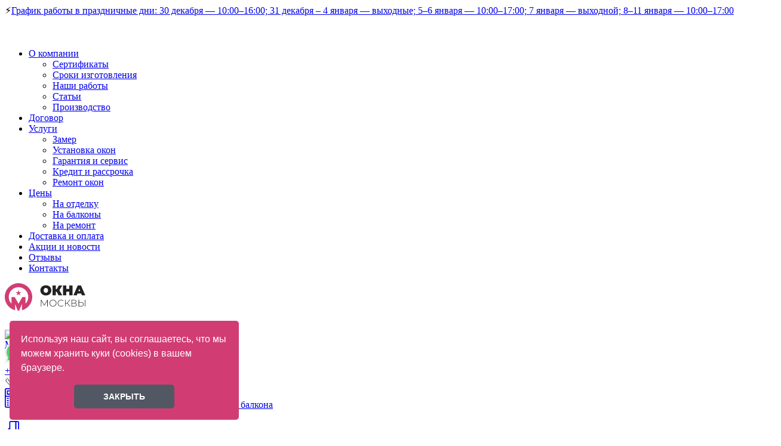

--- FILE ---
content_type: text/html; charset=UTF-8
request_url: https://rumyancevo.okno-msk.ru/balkony-i-lodzhii/teploe-osteklenie/
body_size: 43556
content:
<!DOCTYPE html>
<html xmlns="http://www.w3.org/1999/xhtml" lang="ru" class="g-no-js" data-cms="canape-cms">
<head>
 <meta charset="utf-8">
 <meta name="robots" content="index,follow">

 <meta name="viewport" content="width=device-width, initial-scale=1.0">
 <title>Заказать теплое остекление балконов и лоджий в Румянцево с установкой: стоимость от производителя</title>
 

<meta property="og:type" content="website" />
<meta property="og:site_name" content="Окна Москвы" />
<meta property="og:url" content="https://okno-msk.ru/balkony-i-lodzhii/teploe-osteklenie/" />
<meta property="og:title" content="Заказать теплое остекление балконов и лоджий в Румянцево с установкой: стоимость от производителя" />
<meta property="og:description" content="⭐⭐⭐⭐⭐ Закажите теплое остекление балкона или лоджии в Румянцево под ключ. Монтаж и отделка. Доступные цены и гарантия на все работы от компании Окна Москвы!" />
<meta property="og:image" content="https://okno-msk.ru/files/gallery/171/format_opengraph/oupengrah_1589362867.webp" />
 <meta property="og:image:width" content="980" />
 <meta property="og:image:height" content="510" />
 <meta name="description" content="⭐⭐⭐⭐⭐ Закажите теплое остекление балкона или лоджии в Румянцево под ключ. Монтаж и отделка. Доступные цены и гарантия на все работы от компании Окна Москвы!">
 <meta name="keywords" content="теплое остекление балкона, теплое остекление лоджии, цена, в Румянцево, под ключ">
 
<link rel="apple-touch-icon" sizes="58x58" href="/files/gallery/172/apple_57x57/favicon_1589363498.webp">
<link rel="apple-touch-icon" sizes="60x60" href="/files/gallery/172/apple_60x60/favicon_1589363498.webp">
<link rel="apple-touch-icon" sizes="72x72" href="/files/gallery/172/apple_72x72/favicon_1589363498.webp">
<link rel="apple-touch-icon" sizes="76x76" href="/files/gallery/172/apple_76x76/favicon_1589363498.webp">
<link rel="apple-touch-icon" sizes="115x115" href="/files/gallery/172/apple_114x114/favicon_1589363498.webp">
<link rel="apple-touch-icon" sizes="120x120" href="/files/gallery/172/apple_120x120/favicon_1589363498.webp">
<link rel="apple-touch-icon" sizes="144x144" href="/files/gallery/172/apple_144x144/favicon_1589363498.webp">
<link rel="apple-touch-icon" sizes="152x152" href="/files/gallery/172/apple_152x152/favicon_1589363498.webp">
<link rel="apple-touch-icon" sizes="180x180" href="/files/gallery/172/apple_180x180/favicon_1589363498.webp">
<link rel="icon" type="image/webp" href="/files/gallery/172/favicon_32x32/favicon_1589363498.webp" sizes="32x32">
<link rel="icon" type="image/webp" href="/files/gallery/172/android_192x192/favicon_1589363498.webp" sizes="192x192">
<link rel="icon" type="image/webp" href="/files/gallery/172/favicon_96x96/favicon_1589363498.webp" sizes="96x96">
<link rel="shortcut icon" href="/files/gallery/172/favicon_16x16/favicon_1589363498.webp" type="image/webp" />
<link rel="icon" type="image/webp" href="/files/gallery/172/favicon_16x16/favicon_1589363498.webp" sizes="16x16">
<link rel="manifest" href="/files/manifest.json">
<meta name="msapplication-config" content="/files/browserconfig.xml" />
<meta name="msapplication-TileColor" content="#2d89ef">
<meta name="msapplication-TileImage" content="/files/gallery/172/mstile_144x144/favicon_1589363498.webp">
<meta name="theme-color" content="#ffffff">
 
 
 
 <link href="/assets/7d622ba6/jquery-ui.min.compile.css?v=1767002574" rel="stylesheet">
<link href="/assets/96a404c8/jquery.fancybox.min.compile.css?v=1767002579" rel="stylesheet">
<link href="/assets/96a404c8/custom.compile.css?v=1767002579" rel="stylesheet">
<link href="/assets/db9939f4/css/jquery-ui-datepicker.min.compile.css?v=1767002579" rel="stylesheet">
<link href="/assets/ad6f5381/css/rating.compile.css?v=1767002580" rel="stylesheet">
<link href="/assets/5b9b3f09/css/forms.compile.css?v=1767002579" rel="stylesheet">
<link href="/assets/5b9b3f09/css/jquery-ui-datepicker-theme.compile.css?v=1767002579" rel="stylesheet">
<link href="/assets/5b9b3f09/css/select2.compile.css?v=1767002579" rel="stylesheet">
<link href="/assets/19582541/css/print.compile.css?v=1767002580" rel="stylesheet" media="print">
<link href="/assets/c829e401/owl.carousel.compile.css?v=1767002580" rel="stylesheet">
<link href="/assets/c829e401/owl.carousel.custom.compile.css?v=1767002580" rel="stylesheet">
<link href="/assets/c829e401/owl.carousel.sitetheme.compile.css?v=1767002580" rel="stylesheet">
<link href="/assets/b9e59056/tablesaw.compile.css?v=1767002580" rel="stylesheet">
<link href="/assets/1d90c11/swiper.min.compile.css?v=1767002580" rel="stylesheet">
<link href="/assets/1d90c11/swiper.sitetheme.compile.css?v=1767002580" rel="stylesheet">
<link href="/assets/74155730/css/fa-svg-with-js.compile.css?v=1767002574" rel="stylesheet">
<link href="/assets/content_generator/css/blocks.compile.css?v=1767002574" rel="stylesheet">
<link href="/assets/content_generator/css/tablet__block.compile.css?v=1767002574" rel="stylesheet">
<link href="/assets/content_generator/css/mobile__block.compile.css?v=1767002574" rel="stylesheet">
<link href="/assets/d9e82d6a/Montserrat/stylesheet.compile.css?v=1767002580" rel="stylesheet">
<link href="/assets/d9e82d6a/ALSRubl/stylesheet.compile.css?v=1767002580" rel="stylesheet">
<link href="/assets/19582541/css/layout.compile.css?v=1767002579" rel="stylesheet">
<link href="/assets/19582541/css/main.compile.css?v=1767002579" rel="stylesheet">
<link href="/assets/19582541/css/typo.compile.css?v=1767002579" rel="stylesheet">
<link href="/assets/815cb133/css/menu.compile.css?v=1767002580" rel="stylesheet">
<link href="/assets/a10444d8/css/style.compile.compile.css?v=1767002624" rel="stylesheet">
<link href="/assets/6b8e596e/css/owl-carousel-gallerytheme.compile.css?v=1767002580" rel="stylesheet">
<link href="/assets/2a59ac9f/css/search.compile.css?v=1767002580" rel="stylesheet">
<link href="/assets/1972cbc6/css/style.compile.compile.css?v=1767002580" rel="stylesheet">
<link href="/assets/9060cc4b/css/foot_base_media.compile.css?v=1767002580" rel="stylesheet">
<link href="/assets/473487ff/css/fixed.compile.css?v=1767002580" rel="stylesheet">
<link href="/assets/715d131/css/adaptive_mode.compile.css?v=1767002580" rel="stylesheet">
<link href="/assets/715d131/css/adaptive_tablet.compile.css?v=1767002580" rel="stylesheet">
<link href="/assets/715d131/css/adaptive_mobile.compile.css?v=1767002580" rel="stylesheet">
<link href="/assets/369fce34/css/add.compile.css?v=1767002580" rel="stylesheet" position="1">
<script src="/assets/7d622ba6/jquery.js?v=1767002574"></script>
<script src="/assets/7d622ba6/blazy.min.js?v=1767002574"></script>
<script src="/assets/96a404c8/jquery.fancybox.min.js?v=1767002579"></script>
<script src="/assets/96a404c8/fancybox-ru.js?v=1767002579"></script>
<script src="/assets/19582541/js/adaptive.js?v=1767002579"></script>
<script src="/assets/19582541/js/ecommerce.js?v=1767002579"></script>
<script src="/assets/19582541/js/accordion.js?v=1767002579"></script>
<script src="/assets/19582541/js/pageInit.js?v=1767002579"></script>
<script src="/assets/db9939f4/js/jquery-ui-datepicker-ru.js?v=1767002579"></script>
<script src="/assets/7d622ba6/jquery-ui.js?v=1767002574"></script>
<script src="/assets/8e00ae12/dist/min/jquery.inputmask.bundle.min.js?v=1767002580"></script>
<script src="/assets/ad6f5381/js/rating.js?v=1767002580"></script>
<script src="/assets/ad6f5381/js/ratingInit.js?v=1767002580"></script>
<script src="/assets/5b9b3f09/js/jquery.ui.touch-punch.js?v=1767002579"></script>
<script src="/assets/5b9b3f09/js/formValidator.js?v=1767002579"></script>
<script src="/assets/5b9b3f09/js/jquery.validate.min.js?v=1767002579"></script>
<script src="/assets/5b9b3f09/js/select2.full.min.js?v=1767002579"></script>
<script src="/assets/5b9b3f09/js/jquery.custom-file-input.js?v=1767002579"></script>
<script src="/assets/5b9b3f09/js/form-init.js?v=1767002579"></script>
<script src="/assets/5b9b3f09/js/email.validate.js?v=1767002579"></script>
<script src="/assets/5b9b3f09/js/message_ru.js?v=1767002579"></script>
<script src="/assets/c829e401/owl.carousel.min.js?v=1767002580"></script>
<script src="/assets/c829e401/main.js?v=1767002580"></script>
<script src="/assets/b9e59056/tablesaw.jquery.js?v=1767002580"></script>
<script src="/assets/b9e59056/tablesaw-init.js?v=1767002580"></script>
<script src="/assets/1d90c11/swiper.min.js?v=1767002580"></script>
<script src="/assets/74155730/js/fontawesome-all.min.js?v=1767002574" defer></script>
<script src="/assets/dbf086f8/js/blockJs.js?v=1767002580"></script>
<script src="/assets/6b8e596e/js/gallery-init.js?v=1767002580"></script>
<script src="/assets/2a59ac9f/js/search.js?v=1767002580"></script>
 <link rel="preload" href="/files/fonts/ALSRubl/ALSRubl.woff2" as="font" type="font/woff2" crossorigin="anonymous">

<link rel="preload" href="/files/fonts/ALSRubl/ALSRubl.woff" as="font" type="font/woff2" crossorigin="anonymous">

<link rel="preload" href="/files/fonts/Montserrat/Montserrat-Black.woff2" as="font" type="font/woff2" crossorigin>
<link rel="preload" href="/files/fonts/Montserrat/Montserrat-Medium.woff2" as="font" type="font/woff2" crossorigin>
<link rel="preload" href="/files/fonts/Montserrat/Montserrat-ExtraBold.woff2" as="font" type="font/woff2" crossorigin>
<link rel="preload" href="/files/fonts/Montserrat/Montserrat-SemiBold.woff2" as="font" type="font/woff2" crossorigin>
<link rel="preload" href="/files/fonts/Montserrat/Montserrat-Regular.woff2" as="font" type="font/woff2" crossorigin>
 <!-- BEGIN WHATSAPP INTEGRATION WITH ROISTAT -->
<script type="bogus" class="js-whatsapp-message-container">Номер вашего обращения: {roistat_visit}. Отправьте это сообщение не изменяя.</script>
<script>
 (function() {
 if (window.roistat !== undefined) {
 handler();
 } else {
 var pastCallback = typeof window.onRoistatAllModulesLoaded === "function" ? window.onRoistatAllModulesLoaded : null;
 window.onRoistatAllModulesLoaded = function () {
 if (pastCallback !== null) {
 pastCallback();
 }
 handler();
 };
 }

 function handler() {
 function init() {
 appendMessageToLinks();

 var delays = [1000, 5000, 15000];
 setTimeout(function func(i) {
 if (i === undefined) {
 i = 0;
 }
 appendMessageToLinks();
 i++;
 if (typeof delays[i] !== 'undefined') {
 setTimeout(func, delays[i], i);
 }
 }, delays[0]);
 }

 function replaceQueryParam(url, param, value) {
 var explodedUrl = url.split('?');
 var baseUrl = explodedUrl[0] || '';
 var query = '?' + (explodedUrl[1] || '');
 var regex = new RegExp("([?;&])" + param + "[^&;]*[;&]?");
 var queryWithoutParameter = query.replace(regex, "$1").replace(/&$/, '');
 return baseUrl + (queryWithoutParameter.length > 2 ? queryWithoutParameter + '&' : '?') + (value ? param + "=" + value : '');
 }

 function appendMessageToLinks() {
 var message = document.querySelector('.js-whatsapp-message-container').text;
 var text = message.replace(/{roistat_visit}/g, window.roistatGetCookie('roistat_visit'));
 text = encodeURI(text);
 var linkElements = document.querySelectorAll('[href*="//wa.me"], [href*="//api.whatsapp.com/send"], [href*="//web.whatsapp.com/send"], [href^="whatsapp://send"]');
 for (var elementKey in linkElements) {
 if (linkElements.hasOwnProperty(elementKey)) {
 var element = linkElements[elementKey];
 element.href = replaceQueryParam(element.href, 'text', text);
 }
 }
 }
 if (document.readyState === 'loading') {
 document.addEventListener('DOMContentLoaded', init);
 } else {
 init();
 }
 };
 })();
</script>
<!-- END WHATSAPP INTEGRATION WITH ROISTAT -->

<!-- Google Tag Manager -->
<script>(function(w,d,s,l,i){w[l]=w[l]||[];w[l].push({'gtm.start':
new Date().getTime(),event:'gtm.js'});var f=d.getElementsByTagName(s)[0],
j=d.createElement(s),dl=l!='dataLayer'?'&l='+l:'';j.async=true;j.src=
'https://www.googletagmanager.com/gtm.js?id='+i+dl;f.parentNode.insertBefore(j,f);
})(window,document,'script','dataLayer','GTM-PBJDH4X');</script>
<!-- End Google Tag Manager -->
<!-- Google Tag Manager (noscript) -->
<noscript><iframe src="https://www.googletagmanager.com/ns.html?id=GTM-PBJDH4X"
 height="0" width="0" style="display:none;visibility:hidden"></iframe></noscript>
 <!-- End Google Tag Manager (noscript) -->
 <script>(function(e,t,n){var r=e.querySelectorAll("html")[0];r.className=r.className.replace(/(^|\s)g-no-js(\s|$)/,"$1g-js$2")})(document,window,0);</script>
</head>

 
 <body>
 <input type="hidden" id="current_language" value="ru">
 <input type="hidden" id="current_section" value="376">
 <input type="hidden" id="js-adaptive-min-form-width" value="1024">
 <div class="l-layout">
 <div class="layout__wrap">

 
<header class="l-header">

 <!--<div class="b-whatsapp-fixed">
<div class="whatsapp-fixed__item"><a rel="nofollow" href="https://api.whatsapp.com/send?phone=79646430128" target="_blank">&nbsp;</a>

<div class="whatsapp-fixed__border">&nbsp;</div>

<div class="whatsapp-fixed__fon">&nbsp;</div>

<div class="whatsapp-fixed__fon whatsapp-fixed__fon--two">&nbsp;</div>

<div class="whatsapp-fixed__pic"><img alt="" loading="lazy" src="/files/110/whatsapp_logo_big1.png" /></div>
</div>
</div>--><script>(function () { var widget = document.createElement('script'); widget.defer = true; widget.dataset.pfId = '892baa1a-2548-47de-9ce0-a5016311f22f'; widget.src = 'https://widget.yourgood.app/script/widget.js?id=892baa1a-2548-47de-9ce0-a5016311f22f&now='+Date.now(); document.head.appendChild(widget); })()</script> 

 <div class="b-editor b-editor--nomar">
 <div class="b-header-info js-header-info">
<div class="header-info__inner">⚡<a href="*" rel="nofollow">График работы в праздничные дни: 30 декабря &mdash; 10:00&ndash;16:00; 31 декабря &ndash; 4 января &mdash; выходные; 5&ndash;6 января &mdash; 10:00&ndash;17:00; 7 января &mdash; выходной; 8&ndash;11 января &mdash; 10:00&ndash;17:00</a>

<div class="header-info__close js-header-info-close"><img alt="" src="/files/110/header-info-close.svg" /></div>
</div>
</div> </div>






<div class="b-sandwich hide-on-desktop">
 <div class="sandwich__icon js-sidebar-show"></div>
</div>
<div class="b-sevice hide-on-tablet hide-on-mobile " >
 <div class="sevice__wrap">
 <ul class="sevice__level-1">
 <li class="sevice__item-1 sevice__item-id-498 sevice__item-1--haschild">
 <span>
 <a href="/o-kompanii/" >
 <ins></ins>
 О компании
 </a>
 </span>
 <ul class="sevice__level-2">
 <li class="sevice__item-2">
 <span>
 <a href="/o-kompanii/sertifikaty/" >
 Сертификаты
 <ins></ins>
 </a>
 </span>
 </li>
 <li class="sevice__item-2">
 <span>
 <a href="/o-kompanii/sroki-izgotovleniya/" >
 Сроки изготовления
 <ins></ins>
 </a>
 </span>
 </li>
 <li class="sevice__item-2">
 <span>
 <a href="/nashi-raboty/" >
 Наши работы
 <ins></ins>
 </a>
 </span>
 </li>
 <li class="sevice__item-2">
 <span>
 <a href="/stati/" >
 Статьи
 <ins></ins>
 </a>
 </span>
 </li>
 <li class="sevice__item-2 last2">
 <span>
 <a href="/o-kompanii/proizvodstvo/" >
 Производство
 <ins></ins>
 </a>
 </span>
 </li>
 </ul>
 </li>
 <li class="sevice__item-1 sevice__item-id-358">
 <span>
 <a href="/dogovor/" >
 <ins></ins>
 Договор
 </a>
 </span>
 </li>
 <li class="sevice__item-1 sevice__item-id-334 sevice__item-1--haschild">
 <span>
 <a href="/uslugi/" >
 <ins></ins>
 Услуги
 </a>
 </span>
 <ul class="sevice__level-2">
 <li class="sevice__item-2">
 <span>
 <a href="/uslugi/zamer/" >
 Замер
 <ins></ins>
 </a>
 </span>
 </li>
 <li class="sevice__item-2">
 <span>
 <a href="/uslugi/ustanovka-okon/" >
 Установка окон
 <ins></ins>
 </a>
 </span>
 </li>
 <li class="sevice__item-2">
 <span>
 <a href="/uslugi/garantiya-i-servis/" >
 Гарантия и сервис
 <ins></ins>
 </a>
 </span>
 </li>
 <li class="sevice__item-2">
 <span>
 <a href="/uslugi/kredit-i-rassrochka/" >
 Кредит и рассрочка
 <ins></ins>
 </a>
 </span>
 </li>
 <li class="sevice__item-2 last2">
 <span>
 <a href="/uslugi/remont-okon/" >
 Ремонт окон
 <ins></ins>
 </a>
 </span>
 </li>
 </ul>
 </li>
 <li class="sevice__item-1 sevice__item-id-318 sevice__item-1--haschild">
 <span>
 <a href="/ceny/" >
 <ins></ins>
 Цены
 </a>
 </span>
 <ul class="sevice__level-2">
 <li class="sevice__item-2">
 <span>
 <a href="/ceny/cena-na-otdelku-balkonov/" >
 На отделку
 <ins></ins>
 </a>
 </span>
 </li>
 <li class="sevice__item-2">
 <span>
 <a href="/balkony-i-lodzhii/ceny-na-osteklenie-balkonov/" >
 На балконы
 <ins></ins>
 </a>
 </span>
 </li>
 <li class="sevice__item-2 last2">
 <span>
 <a href="/ceny/ceny-na-remont-okon/" >
 На ремонт
 <ins></ins>
 </a>
 </span>
 </li>
 </ul>
 </li>
 <li class="sevice__item-1 sevice__item-id-278">
 <span>
 <a href="/dostavka-i-oplata/" >
 <ins></ins>
 Доставка и оплата
 </a>
 </span>
 </li>
 <li class="sevice__item-1 sevice__item-id-331">
 <span>
 <a href="/akcii-i-novosti/" >
 <ins></ins>
 Акции и новости
 </a>
 </span>
 </li>
 <li class="sevice__item-1 sevice__item-id-333">
 <span>
 <a href="/otzyvy/" >
 <ins></ins>
 Отзывы
 </a>
 </span>
 </li>
 <li class="sevice__item-1 sevice__item-id-233 sevice__item-1--last">
 <span>
 <a href="/contacts/" >
 <ins></ins>
 Контакты
 </a>
 </span>
 </li>
 </ul>
 </div>
</div>
 <div class="header__wrapper js_dnd_wraper">
 <div class="b-pilot" >

 <!-- block -->

 <div class="b-logo " ><a href="/"><img alt="logo" src="/files/110/logo.svg"></a>
 </div>
 <div class="pilot__1 "><div class="b-header-mobile hide-on-tablet hide-on-desktop"><a class="header-mobile__item" href="/kalkulyator-okon-rehau/"><svg fill="none" height="24" viewbox="0 0 24 24" width="24" xmlns="http://www.w3.org/2000/svg"> <g opacity="0.9"> <rect height="20.5" rx="3.25" stroke="white" stroke-width="1.5" width="20.5" x="1.75" y="1.75"></rect> <rect height="3.5" rx="1.25" stroke="white" stroke-width="1.5" width="12.5" x="5.75" y="5.75"></rect> <rect fill="white" height="2" rx="1" width="2" x="11" y="17"></rect> <rect fill="white" height="2" rx="1" width="2" x="6" y="17"></rect> <rect fill="white" height="2" rx="1" width="2" x="16" y="17"></rect> <rect fill="white" height="2" rx="1" width="2" x="11" y="13"></rect> <rect fill="white" height="2" rx="1" width="2" x="6" y="13"></rect> <rect fill="white" height="2" rx="1" width="2" x="16" y="13"></rect> </g> </svg> Калькулятор окон</a> <a class="header-mobile__item" href="/uslugi/zamer-1/"> <svg fill="none" height="24" viewbox="0 0 24 24" width="24" xmlns="http://www.w3.org/2000/svg"> <g opacity="0.9"> <path d="M23 12C23 18.0577 18.0679 23 12 23C5.93209 23 1 18.0577 1 12C0.999999 5.94233 5.93209 1 12 1C18.0679 1 23 5.93209 23 12ZM2.53488 12C2.53488 17.2186 6.7814 21.4651 12 21.4651C17.2186 21.4651 21.4651 17.2186 21.4651 12C21.4651 6.7814 17.2186 2.53488 12 2.53488C6.7814 2.53489 2.53488 6.7814 2.53488 12Z" fill="white"></path> <path d="M16.9834 12.0005C16.9834 14.7505 14.7534 16.9805 12.0034 16.9805C9.25344 16.9805 7.02344 14.7505 7.02344 12.0005C7.02344 9.25047 9.25344 7.02047 12.0034 7.02047C14.7534 7.02047 16.9834 9.25047 16.9834 12.0005ZM8.52344 12.0005C8.52344 13.9205 10.0834 15.4805 12.0034 15.4805C13.9234 15.4805 15.4834 13.9205 15.4834 12.0005C15.4834 10.0805 13.9234 8.52047 12.0034 8.52047C10.0834 8.52047 8.52344 10.0805 8.52344 12.0005Z" fill="white"></path> <path d="M11.5 23C11.2239 23 11 22.7761 11 22.5C11 22.2239 11.2239 22 11.5 22L23.5 22C23.7761 22 24 22.2239 24 22.5C24 22.7761 23.7761 23 23.5 23L11.5 23Z" fill="white"></path> <path d="M19.5 20C19.2239 20 19 19.7761 19 19.5C19 19.2239 19.2239 19 19.5 19L23.5 19C23.7761 19 24 19.2239 24 19.5C24 19.7761 23.7761 20 23.5 20L19.5 20Z" fill="white"></path> <path d="M24 22.5C24 22.7761 23.7761 23 23.5 23C23.2239 23 23 22.7761 23 22.5L23 19.5C23 19.2239 23.2239 19 23.5 19C23.7761 19 24 19.2239 24 19.5L24 22.5Z" fill="white"></path> <path d="M22 20.5C22 20.7761 21.7761 21 21.5 21C21.2239 21 21 20.7761 21 20.5L21 19.5C21 19.2239 21.2239 19 21.5 19C21.7761 19 22 19.2239 22 19.5L22 20.5Z" fill="white"></path> <path d="M20 20.5C20 20.7761 19.7761 21 19.5 21C19.2239 21 19 20.7761 19 20.5L19 19.5C19 19.2239 19.2239 19 19.5 19C19.7761 19 20 19.2239 20 19.5L20 20.5Z" fill="white"></path> </g> </svg> Бесплатный замер</a></div>

<div class="b-contacts-header hide-on-mobile">
<div class="contacts-header__left"><a class="b-max" rel="nofollow" href="https://max.ru/u/f9LHodD0cOI1651H-r8ixkz0_iNxibu5cHjIB5ABo32YtElNbvk0Q0wtJuc" target="_blank"><img alt="MAX" height="20" src="https://upload.wikimedia.org/wikipedia/commons/1/12/%D0%9B%D0%BE%D0%B3%D0%BE%D1%82%D0%B8%D0%BF_MAX.svg" style="display:block;" width="20" /> </a> <a class="b-whatsapp" rel="nofollow" href="https://wa.me/+79646430128" target="_blank"><img id="ext-gen1697" src="/files/110/whatsapp.png" title="whatsapp.png" /></a></div>

<div class="contacts-header__right">
<div class="contacts-header__item"><a class="b-phone-fixed roistat-phone" href="tel:+74954781261">+7 (495) 478-12-61</a></div>

<div class="contacts-header__item">
<div class="b-head-callback"><a class="link-head__item js-callback" data-ajaxform="1" data-formname="free_consultation" data-js_max_width="800" data-section="444" data-width-type="px" href="#"><svg fill="none" height="16" viewbox="0 0 16 16" width="16" xmlns="http://www.w3.org/2000/svg"> <path d="M5.35313 4.38705C4.65087 3.78264 3.61508 3.88377 3.07079 4.63358C2.97006 4.77234 2.84613 4.93824 2.67191 5.15617C1.79762 6.24981 1.79763 7.83337 2.67674 8.92313C3.32572 9.72761 4.00616 10.5394 4.76681 11.3C5.52747 12.0607 6.33922 12.7411 7.1437 13.3901C8.23346 14.2692 9.81702 14.2692 10.9107 13.3949C11.1503 13.2033 11.3263 13.0733 11.4723 12.9683C12.1986 12.4457 12.3135 11.4452 11.7336 10.7639C11.4121 10.3861 11.0661 10.0217 10.7271 9.6649C10.3424 9.26009 9.68746 9.2196 9.26152 9.58069C9.17464 9.65436 9.06088 9.75575 8.88706 9.91871C7.63608 9.17536 6.87791 8.40794 6.14812 7.17977C6.31365 7.00321 6.41586 6.88842 6.49004 6.80078C6.85038 6.37504 6.81039 5.72197 6.40301 5.34101C6.05982 5.02007 5.71135 4.69535 5.35313 4.38705Z" stroke="#222222" stroke-linejoin="round"></path> <path d="M11.8131 6.65323C11.6938 6.05707 11.3759 5.49677 10.8699 5.08037C10.3434 4.64715 9.70324 4.4438 9.07114 4.45848" stroke="#222222" stroke-linecap="round"></path> <path d="M15.1191 6.10681C14.85 4.76169 14.1328 3.49747 12.991 2.5579C11.8032 1.58036 10.359 1.12144 8.93303 1.15447" stroke="#222222" stroke-linecap="round"></path> </svg> Обратный звонок</a></div>
</div>
</div>
</div>
 </div>
 <div class="pilot__2 "><div class="b-link-head b-link-head--fixed"><a class="link-head__item js-anchor" href="/kalkulyator-okon-rehau/"><svg fill="none" height="33" width="21" xmlns="http://www.w3.org/2000/svg"> <path clip-rule="evenodd" d="M0 2.73498C0 1.22673 1.14376 0 2.55 0h15.3c1.4063 0 2.55 1.22673 2.55 2.73498V30.0848c0 1.5082-1.1437 2.735-2.55 2.735H2.55c-1.40624 0-2.55-1.2268-2.55-2.735V2.73498zM17.85 30.9965c.4685 0 .85-.4092.85-.9117V14.5866h-17v15.4982c0 .5025.38148.9117.85.9117h15.3zm.85-18.2333V2.73498c0-.50251-.3815-.91166-.85-.91166H2.55c-.46852 0-.85.40915-.85.91166V12.7632h17zm-7.65 12.7633H9.35001c-.46955 0-.85001-.4081-.85001-.9117 0-.5036.38046-.9116.85001-.9116H11.05c.4696 0 .85.408.85.9116s-.3804.9117-.85.9117zm-6.79997 0h1.70001c.46955 0 .85001-.4081.85001-.9117 0-.5036-.38046-.9116-.85001-.9116H4.25003c-.46954 0-.85001.408-.85001.9116s.38047.9117.85001.9117zm11.89997 0h-1.7c-.4696 0-.85-.4081-.85-.9117 0-.5036.3804-.9116.85-.9116h1.7c.4695 0 .85.408.85.9116s-.3805.9117-.85.9117zM4.25003 29.1731h1.70001c.46955 0 .85001-.408.85001-.9116s-.38046-.9117-.85001-.9117H4.25003c-.46954 0-.85001.4081-.85001.9117 0 .5036.38047.9116.85001.9116zm11.89997 0h-1.7c-.4696 0-.85-.408-.85-.9116s.3804-.9117.85-.9117h1.7c.4695 0 .85.4081.85.9117 0 .5036-.3805.9116-.85.9116zm-6.79999-7.2933H11.05c.4696 0 .85-.408.85-.9116s-.3804-.9117-.85-.9117H9.35001c-.46955 0-.85001.4081-.85001.9117 0 .5036.38046.9116.85001.9116zm-3.39997 0H4.25003c-.46954 0-.85001-.408-.85001-.9116s.38047-.9117.85001-.9117h1.70001c.46955 0 .85001.4081.85001.9117 0 .5036-.38046.9116-.85001.9116zm8.49996 0h1.7c.4695 0 .85-.408.85-.9116s-.3805-.9117-.85-.9117h-1.7c-.4696 0-.85.4081-.85.9117 0 .5036.3804.9116.85.9116zm-3.4-3.6466H9.35001c-.46955 0-.85001-.4081-.85001-.9116 0-.5036.38046-.9117.85001-.9117H11.05c.4696 0 .85.4081.85.9117 0 .5035-.3804.9116-.85.9116zm-6.79997 0h1.70001c.46955 0 .85001-.4081.85001-.9116 0-.5036-.38046-.9117-.85001-.9117H4.25003c-.46954 0-.85001.4081-.85001.9117 0 .5035.38047.9116.85001.9116zm11.89997 0h-1.7c-.4696 0-.85-.4081-.85-.9116 0-.5036.3804-.9117.85-.9117h1.7c.4695 0 .85.4081.85.9117 0 .5035-.3805.9116-.85.9116zM9.35001 29.1731H11.05c.4696 0 .85-.408.85-.9116s-.3804-.9117-.85-.9117H9.35001c-.46955 0-.85001.4081-.85001.9117 0 .5036.38046.9116.85001.9116zM4.25002 3.64666H16.15c.4695 0 .85.40806.85.91166v5.46998c0 .5036-.3805.9116-.85.9116H4.25002c-.46954 0-.85-.408-.85-.9116V4.55832c0-.5036.38046-.91166.85-.91166zm.85 5.46996H15.3V5.46998H5.10002v3.64664z" fill="currentColor" fill-rule="evenodd"></path></svg>Рассчитать стоимость окна</a><a class="link-head__item link-head__item--svg" href="/kalkulyator-ostekleniya-balkona/"> <svg fill="none" height="28" viewbox="0 0 28 28" width="28" xmlns="http://www.w3.org/2000/svg"> <path d="M3.29412 0.875V15.75H0.823529C0.368612 15.75 0 16.1416 0 16.625V27.125C0 27.6083 0.368612 28 0.823529 28H27.1765C27.6314 28 28 27.6083 28 27.125V16.625C28 16.1416 27.6314 15.75 27.1765 15.75H11.5294V14H23.8824C24.3373 14 24.7059 13.6083 24.7059 13.125V0.875C24.7059 0.39165 24.3373 0 23.8824 0H10.7059H4.11765C3.66273 0 3.29412 0.39165 3.29412 0.875ZM3.29412 26.25H1.64706V17.5H3.29412V26.25ZM24.7059 17.5H26.3529V26.25H24.7059V17.5ZM21.4118 17.5H23.0588V26.25H21.4118V17.5ZM18.1176 17.5H19.7647V26.25H18.1176V17.5ZM14.8235 17.5H16.4706V26.25H14.8235V17.5ZM18.1176 1.75H23.0588V12.25H18.1176V1.75ZM11.5294 1.75H16.4706V12.25H11.5294V1.75ZM11.5294 17.5H13.1765V26.25H11.5294V17.5ZM9.88235 26.25H8.23529V17.5H9.88235V26.25ZM4.94118 1.75H9.88235V13.125V15.75H7.41177H4.94118V1.75ZM4.94118 17.5H6.58824V26.25H4.94118V17.5Z" fill="#525764"></path> </svg> Рассчитать стоимость балкона</a></div>
&nbsp;

<div><a class="hide-on-desktop b-bue-link" href="/stranica-oplaty/"><svg fill="none" height="29" width="24" xmlns="http://www.w3.org/2000/svg"> <path d="M21.23 0H10.155c-1.527 0-2.77 1.22-2.77 2.719v8.687l-2.472 2.428a9.907 9.907 0 00-2.714 4.808L.024 27.89A.91.91 0 00.923 29h12a.928.928 0 00.858-.57l1.982-4.867h5.468c1.526 0 2.769-1.22 2.769-2.72V2.72C24 1.219 22.758 0 21.23 0zm-6.05 20.112l-2.882 7.076H2.083l1.914-8.139a8.099 8.099 0 012.22-3.933l1.168-1.147v7.781c0 .808.993 1.21 1.575.64l3.869-3.797c.544-.534 1.49-.534 2.033 0 .408.398.532.996.318 1.52zm.989-2.8c-1.24-1.22-3.404-1.22-4.644 0l-2.294 2.25V2.72c0-.5.414-.906.923-.906h7.384V21.75h-1.036l.393-.963a3.179 3.179 0 00-.726-3.476zm5.985 3.532c0 .5-.414.906-.923.906h-1.846V1.812h1.846c.51 0 .923.407.923.907v18.125z" fill="currentColor" fill-=""></path></svg>Оплата</a></div>

 </div>
 <div class="pilot__3 "><div class="b-rehau-logo hide-on-mobile"><img alt="" src="/files/110/rehau-logo0.svg" /></div>

<div class="b-soc-mobile"><a class="b-max hide-on-tablet hide-on-desktop" rel="nofollow" href="https://max.ru/u/f9LHodD0cOI1651H-r8ixkz0_iNxibu5cHjIB5ABo32YtElNbvk0Q0wtJuc" target="_blank"><img alt="MAX" height="26" src="https://upload.wikimedia.org/wikipedia/commons/1/12/%D0%9B%D0%BE%D0%B3%D0%BE%D1%82%D0%B8%D0%BF_MAX.svg" style="display:block;" width="26" /> </a> <a class="b-whatsapp hide-on-tablet hide-on-desktop" rel="nofollow" href="https://wa.me/+79646430128" target="_blank"><img id="ext-gen1697" src="/files/110/whatsapp.png" title="whatsapp.png" /></a></div>
<a class="b-call-mobile hide-on-tablet hide-on-desktop" href="tel:+74998774593"><svg fill="none" height="16" style="/* fill: #000; */ stroke: #000" viewbox="0 0 16 16" width="16" xmlns="http://www.w3.org/2000/svg"> <path d="M5.35313 4.38705C4.65087 3.78264 3.61508 3.88377 3.07079 4.63358C2.97006 4.77234 2.84613 4.93824 2.67191 5.15617C1.79762 6.24981 1.79763 7.83337 2.67674 8.92313C3.32572 9.72761 4.00616 10.5394 4.76681 11.3C5.52747 12.0607 6.33922 12.7411 7.1437 13.3901C8.23346 14.2692 9.81702 14.2692 10.9107 13.3949C11.1503 13.2033 11.3263 13.0733 11.4723 12.9683C12.1986 12.4457 12.3135 11.4452 11.7336 10.7639C11.4121 10.3861 11.0661 10.0217 10.7271 9.6649C10.3424 9.26009 9.68746 9.2196 9.26152 9.58069C9.17464 9.65436 9.06088 9.75575 8.88706 9.91871C7.63608 9.17536 6.87791 8.40794 6.14812 7.17977C6.31365 7.00321 6.41586 6.88842 6.49004 6.80078C6.85038 6.37504 6.81039 5.72197 6.40301 5.34101C6.05982 5.02007 5.71135 4.69535 5.35313 4.38705Z" stroke="#D13D73" stroke-linejoin="round" style=""></path> <path d="M11.8131 6.65323C11.6938 6.05707 11.3759 5.49677 10.8699 5.08037C10.3434 4.64715 9.70324 4.4438 9.07114 4.45848" stroke="#D13D73" stroke-linecap="round"></path> <path d="M15.1191 6.10681C14.85 4.76169 14.1328 3.49747 12.991 2.5579C11.8032 1.58036 10.359 1.12144 8.93303 1.15447" stroke="#D13D73" stroke-linecap="round"></path> </svg> Позвонить</a> </div>
 <div class="pilot__4 "><!--<div class="b-link-head"><a class="link-head__item " href="/stranica-oplaty/"><svg fill="none" height="29" width="24" xmlns="http://www.w3.org/2000/svg"><path d="M21.23 0H10.155c-1.527 0-2.77 1.22-2.77 2.719v8.687l-2.472 2.428a9.907 9.907 0 00-2.714 4.808L.024 27.89A.91.91 0 00.923 29h12a.928.928 0 00.858-.57l1.982-4.867h5.468c1.526 0 2.769-1.22 2.769-2.72V2.72C24 1.219 22.758 0 21.23 0zm-6.05 20.112l-2.882 7.076H2.083l1.914-8.139a8.099 8.099 0 012.22-3.933l1.168-1.147v7.781c0 .808.993 1.21 1.575.64l3.869-3.797c.544-.534 1.49-.534 2.033 0 .408.398.532.996.318 1.52zm.989-2.8c-1.24-1.22-3.404-1.22-4.644 0l-2.294 2.25V2.72c0-.5.414-.906.923-.906h7.384V21.75h-1.036l.393-.963a3.179 3.179 0 00-.726-3.476zm5.985 3.532c0 .5-.414.906-.923.906h-1.846V1.812h1.846c.51 0 .923.407.923.907v18.125z" fill="currentColor" fill-=""></path></svg>Оплата</a></div>--><!--<div class="b-contacts-head">
<div class="contacts-head__icons"><a class="contacts-head__icon" rel="nofollow" href="https://vk.com/okno_msk" target="_blank"><svg height="10" width="18" xmlns="http://www.w3.org/2000/svg"><path d="M15.4915 6.35849c.5971.5723 1.2273 1.11071 1.7628 1.74071.2366.27997.4605.56884.6319.89375.2428.46185.0229.9701-.399.99767l-2.6223-.00117c-.6763.05505-1.2158-.21219-1.6695-.66617-.3631-.36305-.6993-.74942-1.0484-1.12472-.1431-.15337-.2929-.29771-.4719-.41181-.3579-.2281-.6687-.15828-.8732.20825-.2084.37281-.2557.78559-.2761 1.20106-.0281.60619-.2148.76557-.83501.79332-1.32557.06132-2.58359-.1355-3.75229-.79197-1.03036-.57872-1.82931-1.39575-2.52477-2.32067-1.35397-1.801-2.3909-3.78005-3.322823-5.81453C-.11887.603842.034552.357798.54973.349066 1.40518.332741 2.26053.333915 3.11701.347892c.34769.005005.57786.200764.71212.52322C4.29196 1.98834 4.85829 3.05127 5.56915 4.03652c.18932.2623.38236.52463.65721.70924.3041.20442.53564.13668.67869-.19589.09077-.21088.13053-.43801.151-.66383.06778-.77699.07671-1.55268-.04216-2.32694-.07298-.48322-.35022-.796049-.84139-.887474-.25063-.046627-.21333-.138191-.09197-.278625C6.29129.150788 6.48954 0 6.88473 0h2.96359c.46658.09039.57018.296157.63408.757011l.0025 3.231709c-.0051.1784.0908.70786.4181.82593.262.08408.4347-.12169.5919-.28477.7096-.7393 1.216-1.61304 1.6684-2.51776.2008-.39784.3734-.81096.5407-1.223771.124-.306304.3185-.457023.67-.450362l2.8523.002485c.0846 0 .1701.001208.252.014979.4807.080416.6124.283387.4639.744139-.2339.72288-.689 1.3253-1.1339 1.93049-.4757.64612-.9845 1.27015-1.4561 1.9201-.4334.59363-.399.89279.1393 1.40831z" fill="currentColor"></path></svg></a> <a class="contacts-head__icon" rel="nofollow" href="https://www.instagram.com/okno_msk.ru/" target="_blank"><svg height="14" width="14" xmlns="http://www.w3.org/2000/svg"><path clip-rule="evenodd" d="M2.60679.487366h8.78651C12.8306.487366 14 1.61604 14 3.00338V11.484C14 12.8713 12.8306 14 11.3933 14H2.60679C1.16941 14 0 12.8713 0 11.484V3.00338C0 1.61604 1.16941.487366 2.60679.487366zM3.95391 7.24368C3.95391 8.8648 5.32036 10.1837 7 10.1837s3.0461-1.31887 3.0461-2.94002c0-1.62114-1.36646-2.94005-3.0461-2.94005S3.95391 5.62256 3.95391 7.24368zM10.954 3.82327c.108 0 .2136-.04223.2898-.11586.0766-.07363.1203-.17577.1203-.28002 0-.10424-.0437-.20614-.1203-.27975-.0762-.0739-.1821-.11612-.2898-.11612-.108 0-.2138.0422-.2901.11612-.0763.07361-.1201.17553-.1201.27975 0 .10425.0438.20639.1201.28002s.1821.11586.2901.11586zM4.77417 7.24368c0-1.18457.99845-2.1483 2.22577-2.1483 1.22732 0 2.22577.96373 2.22577 2.1483s-.99848 2.1483-2.22577 2.1483c-1.22729 0-2.22577-.96373-2.22577-2.1483z" fill="currentColor" fill-rule="evenodd"></path></svg></a> <a class="contacts-head__icon" rel="nofollow" href="https://www.facebook.com/oknomsk.ru/" target="_blank"><svg height="17" width="9" xmlns="http://www.w3.org/2000/svg"><path d="M2.799 16.782h3.033V9.394h2.355l.387-2.935H5.832V4.427c0-.474.086-.818.258-1.033.215-.258.613-.387 1.193-.387h1.549V.394C8.251.308 7.498.265 6.574.265c-1.14 0-2.054.339-2.742 1.016-.688.678-1.033 1.629-1.033 2.855v2.323H.316v2.935h2.483v7.388z" fill="currentColor" fill-rule="evenodd"></path></svg></a></div>
</div>-->
<div class="b-burger-menu js-burger-menu"><span class="burger-menu__line burger-menu__line--top"></span> <span class="burger-menu__line burger-menu__line--middle"></span> <span class="burger-menu__line burger-menu__line--bottom"></span></div>
 </div>
 <div class="pilot__5 "><div class="b-contacts-head b-contacts-head--mail">
<div class="contacts-head__email"><a href="mailto:info@okno-msk.ru">info@okno-msk.ru</a></div>
</div>
 </div>
 </div>

 <!-- modules -->

 <div class="b-picture2"></div>
<div class="b-menu b-menu--top b-menu--big-level hide-on-mobile " >
	<div class="menu__inner">
		<ul class="menu__level-1" >
												<li class="menu__item-1 menu__item-id-328 menu__item-1--haschild">
						<span class="menu__item-1__inner">
							<a href="/okna-rehau/" >
																	<span class="menu__icon">
										<img class="img-svg" src="/files/328/okno-manu-icon-1.svg" alt="">
									</span>
																<span class="menu__item-1__name">
									Окна Rehau
								</span>
							</a>
						</span>
											</li>
																<li class="menu__item-1 menu__item-id-321 menu__item-1--haschild">
						<span class="menu__item-1__inner">
							<a href="/dveri-rehau/" >
																	<span class="menu__icon">
										<img class="img-svg" src="/files/321/okno-manu-icon-2.svg" alt="">
									</span>
																<span class="menu__item-1__name">
									Двери Rehau
								</span>
							</a>
						</span>
											</li>
																<li class="menu__item-1 menu__item-1--on menu__item-id-325 menu__item-1--haschild">
						<span class="menu__item-1__inner">
							<a href="/balkony-i-lodzhii/" >
																	<span class="menu__icon">
										<img class="img-svg" src="/files/325/okno-manu-icon-3.svg" alt="">
									</span>
																<span class="menu__item-1__name">
									Балконы и лоджии
								</span>
							</a>
						</span>
											</li>
																<li class="menu__item-1 menu__item-id-326 menu__item-1--haschild">
						<span class="menu__item-1__inner">
							<a href="/verandy/" >
																	<span class="menu__icon">
										<img class="img-svg" src="/files/326/okno-manu-icon-40.svg" alt="">
									</span>
																<span class="menu__item-1__name">
									Веранды
								</span>
							</a>
						</span>
											</li>
																<li class="menu__item-1 menu__item-id-454 menu__item-1--last menu__item-1--haschild">
						<span class="menu__item-1__inner">
							<a href="/alyuminievye-okna/" >
																	<span class="menu__icon">
										<img class="img-svg" src="/files/454/okno-manu-icon-5.svg" alt="">
									</span>
																<span class="menu__item-1__name">
									Алюминиевые окна
								</span>
							</a>
						</span>
											</li>
									</ul>
	</div>
</div>
<div class="b-search_wrap">
 <div class="b-search b-search_head js-search-block">
 <div class="search__inner">
 <form method="GET" class="" action="/search/">
 <div class="search__open js-search-open"></div>
 <button class="search__btn" type="submit"></button>
 <div class="search__close js-search-close"></div>
 <div class="search_inputbox js-search-content">
 <input value="" onfocus="this.value=''" placeholder="Поиск " name="search_text" id="search_text_searchHead" />
 </div>
 </form> 
 </div> 
 </div>
</div>
 <div class="header__left"></div>
 <div class="header__right"></div>
 </div>
</header> <main class="layout__main">
 
<div class="l-main l-main--content">
 <div class="main__wrapper">
 
<h1 class="b-title" >Теплое остекление балконов и лоджий</h1>	<div class="b-path" > <ul itemscope itemtype="https://schema.org/BreadcrumbList">
							<li itemprop="itemListElement" itemscope itemtype="https://schema.org/ListItem" >
				<a itemprop="item" href="https://rumyancevo.okno-msk.ru/">
					<span itemprop="name">Главная</span>
				</a>
				<meta itemprop="position" content="1"/>
			</li>
														<li itemprop="itemListElement" itemscope itemtype="https://schema.org/ListItem" >
					<a itemprop="item" href="https://rumyancevo.okno-msk.ru/balkony-i-lodzhii/">
						<span itemprop="name">Балконы и лоджии</span>
					</a>
					<meta itemprop="position" content="2"/>
				</li>
															<li itemprop="itemListElement" itemscope itemtype="https://schema.org/ListItem" >
					<meta itemprop="item" content="https://rumyancevo.okno-msk.ru/balkony-i-lodzhii/teploe-osteklenie/">
					<span itemprop="name">Теплые</span>
					<meta itemprop="position" content="3"/>
				</li>
									</ul>
</div>


 <div class="b-editor">
 <script type="application/ld+json">
 {
 "@context": "http://schema.org",
 "@type": "Product",
 "name": "Теплое остекление",
 "aggregateRating": {
 "@type": "AggregateRating",
 "bestRating": "5",
 "worstRating": "0",
 "ratingValue": "4.7",
 "reviewCount": "278" 
 }
 }
</script>
<div class="b-categ-detail">
<div class="categ-detail__text">
<p>Теплое остекление балкона позволяет сделать его частью вашей квартиры, получив дополнительные метры полезной площади. Качественные пластиковые рамы со стеклопакетом, утепление пространства, его гидроизоляция помогают сделать температуру на лоджии близкой к комнатной.</p>

<p>Компания &laquo;Окна Москвы&raquo; выполняет все работы по монтажу и отделке. Сами производим пластиковые окна для балконного остекления из качественного немецкого профиля &laquo;Рехау&raquo;. Бесплатно выполняем замеры и доставляем изделия по Румянцево.</p>

<p>&nbsp;</p>
</div>

<div class="categ-detail__imgbox">
<div class="categ-detail__img"><img alt="Теплое остекление" src="/files/110/categ-1.jpg" /></div>

<div class="categ-detail__info">
<div class="categ-detail__price">от <span class="categ-detail__price-val">10 050</span> ₽/м<sup>2</sup></div>

<div class="categ-detail__btn"><a class="b-btn js-balc-calc" href="#balcony_calc">Рассчитать</a></div>
</div>
</div>
</div>
 </div>








 <div class="b-editor">
 <h2 class="b-title-h2">Цены на&nbsp;остекление балконов и&nbsp;лоджий</h2>

<div class="b-tabs js-tabs">
<ul class="tabs__nav js-tabs-nav">
	<li class="tabs__active">Г-образный балкон</li>
	<li>Балкон сапог</li>
	<li>Балкон эркер</li>
	<li>П-образный балкон</li>
	<li>Балкон утюг</li>
	<li>Балкон 3&nbsp;м</li>
	<li>Балкон полукруглый</li>
</ul>

<div class="tabs__content tabs__content--active">
<div class="b-prices-windows b-prices-windows--balcony b-prices-windows--footnote">
<div class="prices-windows__swiper swiper-container swiper-container--sitetheme swiper-container--prices js-swiper-prices">
<div class="prices-windows__items swiper-wrapper">
<div class="prices-windows__item swiper-slide">
<div class="prices-windows__title" data-title="Холодное остекление">Холодное остекление</div>

<div class="prices-windows__img"><img alt="123" class="swiper-lazy b-lazy" data-src="/files/110/1.jpg" /></div>

<div class="prices-windows__price">от 32 400&nbsp;<span class="prices-windows__measure">a</span><span class="windows__measure-marker">*</span></div>

<div class="prices-windows__content">
<ul>
	<li data-desc="Раздвижные створки">Раздвижные створки</li>
	<li data-desc="Алюминиевый профиль Provedal, стекло 4 мм">Алюминиевый профиль Provedal, стекло 4&nbsp;мм</li>
</ul>
</div>
</div>

<div class="prices-windows__item swiper-slide">
<div class="prices-windows__title" data-title="Теплое остекление">Теплое остекление</div>

<div class="prices-windows__img"><img alt="g-obraznyj-balkon1" class="swiper-lazy b-lazy" data-src="/files/110/g-obraznyj-balkon1.jpg" src="/files/110/g-obraznyj-balkon1.jpg" /></div>

<div class="prices-windows__price">от 41 850&nbsp;<span class="prices-windows__measure">a</span><span class="windows__measure-marker">*</span></div>

<div class="prices-windows__content">
<ul>
	<li data-desc="Поворотная / Поворотно-откидная створки">Поворотная&nbsp;/ Поворотно-откидная створки</li>
	<li data-desc="Rehau Blitz, 3 камеры, 60 мм">Rehau Blitz, 3&nbsp;камеры, 60&nbsp;мм</li>
</ul>
</div>
</div>

<div class="prices-windows__item swiper-slide">
<div class="prices-windows__title" data-title="Остекление с выносом">Остекление с&nbsp;выносом</div>

<div class="prices-windows__img"><img alt="/files/110/3.jpg" class="swiper-lazy b-lazy" data-src="/files/110/3.jpg" /></div>

<div class="prices-windows__price">от 45 900&nbsp;<span class="prices-windows__measure">a</span><span class="windows__measure-marker">*</span></div>

<div class="prices-windows__content">
<ul>
	<li data-desc="Раздвижные створки">Раздвижные створки</li>
	<li data-desc="Алюминиевый профиль Provedal, стекло 4 мм">Алюминиевый профиль Provedal, стекло 4 мм</li>
</ul>
</div>
</div>
</div>

<div class="swiper-pagination swiper-pagination--sitetheme swiper-pagination--prices js-swiper-prices-pagination">&nbsp;</div>
</div>
</div>
</div>

<div class="tabs__content">
<div class="b-prices-windows b-prices-windows--balcony">
<div class="prices-windows__swiper swiper-container swiper-container--sitetheme swiper-container--prices js-swiper-prices">
<div class="prices-windows__items swiper-wrapper">
<div class="prices-windows__item swiper-slide">
<div class="prices-windows__title" data-title="Холодное остекление">&nbsp;</div>

<div class="prices-windows__img"><img alt="132" class="swiper-lazy b-lazy" data-src="/files/110/4.jpg" /></div>

<div class="prices-windows__price">от 37 350&nbsp;<span class="prices-windows__measure">a</span><span class="windows__measure-marker">*</span></div>

<div class="prices-windows__content">
<ul>
	<li data-desc="Раздвижные створки">&nbsp;</li>
	<li data-desc="Алюминиевый профиль Provedal, стекло 4 мм">&nbsp;</li>
</ul>
</div>
</div>

<div class="prices-windows__item swiper-slide">
<div class="prices-windows__title" data-title="Теплое остекление">&nbsp;</div>

<div class="prices-windows__img"><img alt="balkon-sapog-2" class="swiper-lazy b-lazy" data-src="/files/110/balkon-sapog-2.jpg" src="/files/110/balkon-sapog-2.jpg" /></div>

<div class="prices-windows__price">от 48 000&nbsp;<span class="prices-windows__measure">a</span><span class="windows__measure-marker">*</span></div>

<div class="prices-windows__content">
<ul>
	<li data-desc="Поворотная / Поворотно-откидная створки">&nbsp;</li>
	<li data-desc="Rehau Blitz, 3 камеры, 60 мм">&nbsp;</li>
</ul>
</div>
</div>

<div class="prices-windows__item swiper-slide">
<div class="prices-windows__title" data-title="Остекление с выносом">&nbsp;</div>

<div class="prices-windows__img"><img alt="/files/110/6.jpg" class="swiper-lazy b-lazy" data-src="/files/110/6.jpg" /></div>

<div class="prices-windows__price">от 50 700&nbsp;<span class="prices-windows__measure">a</span><span class="windows__measure-marker">*</span></div>

<div class="prices-windows__content">
<ul>
	<li data-desc="Раздвижные створки">&nbsp;</li>
	<li data-desc="Алюминиевый профиль Provedal, стекло 4 мм">&nbsp;</li>
</ul>
</div>
</div>
</div>

<div class="swiper-pagination swiper-pagination--sitetheme swiper-pagination--prices js-swiper-prices-pagination">&nbsp;</div>
</div>
</div>
</div>

<div class="tabs__content">
<div class="b-prices-windows b-prices-windows--balcony">
<div class="prices-windows__swiper swiper-container swiper-container--sitetheme swiper-container--prices js-swiper-prices">
<div class="prices-windows__items swiper-wrapper">
<div class="prices-windows__item swiper-slide">
<div class="prices-windows__title" data-title="Холодное остекление">&nbsp;</div>

<div class="prices-windows__img"><img alt="/files/110/7.jpg" class="swiper-lazy b-lazy" data-src="/files/110/7.jpg" /></div>

<div class="prices-windows__price">от 46 200&nbsp;<span class="prices-windows__measure">a</span><span class="windows__measure-marker">*</span></div>

<div class="prices-windows__content">
<ul>
	<li data-desc="Раздвижные створки">&nbsp;</li>
	<li data-desc="Алюминиевый профиль Provedal, стекло 4 мм">&nbsp;</li>
</ul>
</div>
</div>

<div class="prices-windows__item swiper-slide">
<div class="prices-windows__title" data-title="Теплое остекление">&nbsp;</div>

<div class="prices-windows__img"><img alt="balkon-erker-5" class="swiper-lazy b-lazy" data-src="/files/110/balkon-erker-5.jpg" src="/files/110/balkon-erker-5.jpg" /></div>

<div class="prices-windows__price">от 58&nbsp;350&nbsp;<span class="prices-windows__measure">a</span><span class="windows__measure-marker">*</span></div>

<div class="prices-windows__content">
<ul>
	<li data-desc="Поворотная / Поворотно-откидная створки">&nbsp;</li>
	<li data-desc="Rehau Blitz, 3 камеры, 60 мм">&nbsp;</li>
</ul>
</div>
</div>

<div class="prices-windows__item swiper-slide">
<div class="prices-windows__title" data-title="Остекление с выносом">&nbsp;</div>

<div class="prices-windows__img"><img alt="/files/110/9.jpg" class="swiper-lazy b-lazy" data-src="/files/110/9.jpg" /></div>

<div class="prices-windows__price">от 62 550&nbsp;<span class="prices-windows__measure">a</span><span class="windows__measure-marker">*</span></div>

<div class="prices-windows__content">
<ul>
	<li data-desc="Раздвижные створки">&nbsp;</li>
	<li data-desc="Алюминиевый профиль Provedal, стекло 4 мм">&nbsp;</li>
</ul>
</div>
</div>
</div>

<div class="swiper-pagination swiper-pagination--sitetheme swiper-pagination--prices js-swiper-prices-pagination">&nbsp;</div>
</div>
</div>
</div>

<div class="tabs__content">
<div class="b-prices-windows b-prices-windows--balcony">
<div class="prices-windows__swiper swiper-container swiper-container--sitetheme swiper-container--prices js-swiper-prices">
<div class="prices-windows__items swiper-wrapper">
<div class="prices-windows__item swiper-slide">
<div class="prices-windows__title" data-title="Холодное остекление">&nbsp;</div>

<div class="prices-windows__img"><img alt="/files/110/10.jpg" class="swiper-lazy b-lazy" data-src="/files/110/10.jpg" /></div>

<div class="prices-windows__price">от 41 400&nbsp;<span class="prices-windows__measure">a</span><span class="windows__measure-marker">*</span></div>

<div class="prices-windows__content">
<ul>
	<li data-desc="Раздвижные створки">&nbsp;</li>
	<li data-desc="Алюминиевый профиль Provedal, стекло 4 мм">&nbsp;</li>
</ul>
</div>
</div>

<div class="prices-windows__item swiper-slide">
<div class="prices-windows__title" data-title="Теплое остекление">&nbsp;</div>

<div class="prices-windows__img"><img alt="p-obraznyj-balkon-2" class="swiper-lazy b-lazy" data-src="/files/110/p-obraznyj-balkon-2.jpg" src="/files/110/p-obraznyj-balkon-2.jpg" /></div>

<div class="prices-windows__price">от 52 100&nbsp;<span class="prices-windows__measure">a</span><span class="windows__measure-marker">*</span></div>

<div class="prices-windows__content">
<ul>
	<li data-desc="Поворотная / Поворотно-откидная створки">&nbsp;</li>
	<li data-desc="Rehau Blitz, 3 камеры, 60 мм">&nbsp;</li>
</ul>
</div>
</div>

<div class="prices-windows__item swiper-slide">
<div class="prices-windows__title" data-title="Остекление с выносом">&nbsp;</div>

<div class="prices-windows__img"><img alt="/files/110/12.jpg" class="swiper-lazy b-lazy" data-src="/files/110/12.jpg" /></div>

<div class="prices-windows__price">от 59&nbsp;300&nbsp;<span class="prices-windows__measure">a</span><span class="windows__measure-marker">*</span></div>

<div class="prices-windows__content">
<ul>
	<li data-desc="Раздвижные створки">&nbsp;</li>
	<li data-desc="Алюминиевый профиль Provedal, стекло 4 мм">&nbsp;</li>
</ul>
</div>
</div>
</div>

<div class="swiper-pagination swiper-pagination--sitetheme swiper-pagination--prices js-swiper-prices-pagination">&nbsp;</div>
</div>
</div>
</div>

<div class="tabs__content">
<div class="b-prices-windows b-prices-windows--balcony">
<div class="prices-windows__swiper swiper-container swiper-container--sitetheme swiper-container--prices js-swiper-prices">
<div class="prices-windows__items swiper-wrapper">
<div class="prices-windows__item swiper-slide">
<div class="prices-windows__title" data-title="Холодное остекление">&nbsp;</div>

<div class="prices-windows__img"><img alt="/files/110/13.jpg" class="swiper-lazy b-lazy" data-src="/files/110/13.jpg" /></div>

<div class="prices-windows__price">от 32 900&nbsp;<span class="prices-windows__measure">a</span><span class="windows__measure-marker">*</span></div>

<div class="prices-windows__content">
<ul>
	<li data-desc="Раздвижные створки">&nbsp;</li>
	<li data-desc="Алюминиевый профиль Provedal, стекло 4 мм">&nbsp;</li>
</ul>
</div>
</div>

<div class="prices-windows__item swiper-slide">
<div class="prices-windows__title" data-title="Теплое остекление">&nbsp;</div>

<div class="prices-windows__img"><img alt="balkon-utyug-2" class="swiper-lazy b-lazy" data-src="/files/110/balkon-utyug-2.jpg" src="/files/110/balkon-utyug-2.jpg" /></div>

<div class="prices-windows__price">от 38 250&nbsp;<span class="prices-windows__measure">a</span><span class="windows__measure-marker">*</span></div>

<div class="prices-windows__content">
<ul>
	<li data-desc="Поворотная / Поворотно-откидная створки">&nbsp;</li>
	<li data-desc="Rehau Blitz, 3 камеры, 60 мм">&nbsp;</li>
</ul>
</div>
</div>

<div class="prices-windows__item swiper-slide">
<div class="prices-windows__title" data-title="Остекление с выносом">&nbsp;</div>

<div class="prices-windows__img"><img alt="/files/110/15.jpg" class="swiper-lazy b-lazy" data-src="/files/110/15.jpg" /></div>

<div class="prices-windows__price">от 47 100&nbsp;<span class="prices-windows__measure">a</span><span class="windows__measure-marker">*</span></div>

<div class="prices-windows__content">
<ul>
	<li data-desc="Раздвижные створки">&nbsp;</li>
	<li data-desc="Алюминиевый профиль Provedal, стекло 4 мм">&nbsp;</li>
</ul>
</div>
</div>
</div>

<div class="swiper-pagination swiper-pagination--sitetheme swiper-pagination--prices js-swiper-prices-pagination">&nbsp;</div>
</div>
</div>
</div>

<div class="tabs__content">
<div class="b-prices-windows b-prices-windows--balcony">
<div class="prices-windows__swiper swiper-container swiper-container--sitetheme swiper-container--prices js-swiper-prices">
<div class="prices-windows__items swiper-wrapper">
<div class="prices-windows__item swiper-slide">
<div class="prices-windows__title" data-title="Холодное остекление">&nbsp;</div>

<div class="prices-windows__img"><img alt="/files/110/16.jpg" class="swiper-lazy b-lazy" data-src="/files/110/16.jpg" /></div>

<div class="prices-windows__price">от 25 200&nbsp;<span class="prices-windows__measure">a</span><span class="windows__measure-marker">*</span></div>

<div class="prices-windows__content">
<ul>
	<li data-desc="Раздвижные створки" li="">&nbsp;</li>
	<li data-desc="Алюминиевый профиль Provedal, стекло 4 мм">&nbsp;</li>
</ul>
</div>
</div>

<div class="prices-windows__item swiper-slide">
<div class="prices-windows__title" data-title="Теплое остекление">&nbsp;</div>

<div class="prices-windows__img"><img alt="balkon-3-metra-2" class="swiper-lazy b-lazy" data-src="/files/110/balkon-3-metra-2.jpg" src="/files/110/balkon-3-metra-2.jpg" /></div>

<div class="prices-windows__price">от 31 100&nbsp;<span class="prices-windows__measure">a</span><span class="windows__measure-marker">*</span></div>

<div class="prices-windows__content">
<ul>
	<li data-desc="Поворотная / Поворотно-откидная створки">&nbsp;</li>
	<li data-desc="Rehau Blitz, 3 камеры, 60 мм">&nbsp;</li>
</ul>
</div>
</div>

<div class="prices-windows__item swiper-slide">
<div class="prices-windows__title" data-title="Остекление с выносом">&nbsp;</div>

<div class="prices-windows__img"><img alt="okno" class="swiper-lazy b-lazy" data-src="/files/110/18.jpg" /></div>

<div class="prices-windows__price">от 33 200&nbsp;<span class="prices-windows__measure">a</span><span class="windows__measure-marker">*</span></div>

<div class="prices-windows__content">
<ul>
	<li data-desc="Раздвижные створки">&nbsp;</li>
	<li data-desc="Алюминиевый профиль Provedal, стекло 4 мм">&nbsp;</li>
</ul>
</div>
</div>
</div>

<div class="swiper-pagination swiper-pagination--sitetheme swiper-pagination--prices js-swiper-prices-pagination">&nbsp;</div>
</div>
</div>
</div>

<div class="tabs__content">
<div class="b-prices-windows b-prices-windows--balcony">
<div class="prices-windows__swiper swiper-container swiper-container--sitetheme swiper-container--prices js-swiper-prices">
<div class="prices-windows__items swiper-wrapper">
<div class="prices-windows__item swiper-slide">
<div class="prices-windows__title" data-title="Холодное остекление">&nbsp;</div>

<div class="prices-windows__img"><img alt="/files/110/19.jpg" class="swiper-lazy b-lazy" data-src="/files/110/19.jpg" /></div>

<div class="prices-windows__price">от 53 250&nbsp;<span class="prices-windows__measure">a</span><span class="windows__measure-marker">*</span></div>

<div class="prices-windows__content">
<ul>
	<li data-desc="Раздвижные створки">&nbsp;</li>
	<li data-desc="Алюминиевый профиль Provedal, стекло 4 мм">&nbsp;</li>
</ul>
</div>
</div>

<div class="prices-windows__item swiper-slide">
<div class="prices-windows__title" data-title="Теплое остекление">&nbsp;</div>

<div class="prices-windows__img"><img alt="balkon-polukruglyj-2" class="swiper-lazy b-lazy" data-src="/files/110/balkon-polukruglyj-2.jpg" src="/files/110/balkon-polukruglyj-2.jpg" /></div>

<div class="prices-windows__price">от 58 100&nbsp;<span class="prices-windows__measure">a</span><span class="windows__measure-marker">*</span></div>

<div class="prices-windows__content">
<ul>
	<li data-desc="Поворотная / Поворотно-откидная створки">&nbsp;</li>
	<li data-desc="Rehau Blitz, 3 камеры, 60 мм">&nbsp;</li>
</ul>
</div>
</div>

<div class="prices-windows__item swiper-slide">
<div class="prices-windows__title" data-title="Остекление с выносом">&nbsp;</div>

<div class="prices-windows__img"><img alt="/files/110/21.jpg" class="swiper-lazy b-lazy" data-src="/files/110/21.jpg" /></div>

<div class="prices-windows__price">от 62 600&nbsp;<span class="prices-windows__measure">a</span><span class="windows__measure-marker">*</span></div>

<div class="prices-windows__content">
<ul>
	<li data-desc="Раздвижные створки">&nbsp;</li>
	<li data-desc="Алюминиевый профиль Provedal, стекло 4 мм">&nbsp;</li>
</ul>
</div>
</div>
</div>

<div class="swiper-pagination swiper-pagination--sitetheme swiper-pagination--prices js-swiper-prices-pagination">&nbsp;</div>
</div>
</div>
</div>
<div class="b-order-btn-box">
<p class="order-btn-box__text"><span>*</span>В&nbsp;стоимость включены: замер, отливы, подоконники, козырьки, доставка и&nbsp;монтаж.</p>

<div class="order-btn-box__wrapper"><a class="order-btn-box__btn order-btn-box__btn--order js-callback" data-formname="form_order" data-js_max_width="800" href="#">Заказать окно</a> <a class="order-btn-box__btn order-btn-box__btn--calc" href="/kalkulyator-ostekleniya-balkona/">Рассчитать цену</a></div>
</div>
</div>
 </div>








 <div class="b-editor">
 <div class="b-benefits b-benefits--2">
<div class="benefits__items owl-carousel-sitetheme owl-carousel-benefits owl-carousel-benefits--2 js-owl-carousel-2" data-carousel-break-point="768" data-carousel-options="{&quot;responsive&quot;:{&quot;0&quot;:{&quot;items&quot;:1},&quot;768&quot;:{&quot;items&quot;:1},&quot;980&quot;:{&quot;items&quot;:1},&quot;1240&quot;:{&quot;items&quot;:3}},&quot;items&quot;:1,&quot;margin&quot;:30,&quot;nav&quot;:true,&quot;dots&quot;:true,&quot;navText&quot;:false}">
<div class="benefits__item benefits__item--rehau">
<div class="benefits__icon"><img alt="/files/110/benefits-icon-01.svg" class="b-lazy" data-src="/files/110/benefits-icon-01.svg" /></div>

<div class="benefits__title">Официальный дилер <span class="benefits__red">Rehau</span></div>
</div>

<div class="benefits__item">
<div class="benefits__icon"><img alt="/files/110/benefits-icon-02.svg" class="b-lazy" data-src="/files/110/benefits-icon-02.svg" /></div>

<div class="benefits__title">Ставим окна<br />
<span class="benefits__red">уже 11 лет</span></div>
</div>

<div class="benefits__item">
<div class="benefits__icon"><img alt="/files/110/benefits-icon-03.svg" class="b-lazy" data-src="/files/110/benefits-icon-03.svg" /></div>

<div class="benefits__title">Гарантия<br />
<span class="benefits__red">5 лет</span></div>
</div>

<div class="benefits__item">
<div class="benefits__icon"><img alt="/files/110/benefits-icon-04.svg" class="b-lazy" data-src="/files/110/benefits-icon-04.svg" /></div>

<div class="benefits__title">Гарантия<br />
<span class="benefits__red">лучшей цены</span></div>
</div>

<div class="benefits__item">
<div class="benefits__icon"><img alt="/files/110/benefits-icon-05.svg" class="b-lazy" data-src="/files/110/benefits-icon-05.svg" /></div>

<div class="benefits__title"><span class="benefits__red">Бесплатный</span><br />
замер</div>
</div>

<div class="benefits__item">
<div class="benefits__icon"><img alt="/files/110/benefits-icon-06.svg" class="b-lazy" data-src="/files/110/benefits-icon-06.svg" /></div>

<div class="benefits__title">Установка под ключ <span class="benefits__red">за 7 дней</span></div>
</div>
</div>
</div>
 </div>








 <div class="b-editor">
 <h2>Ремонт и отделка балконов</h2>

<div class="b-prices-finish">
<div class="prices-finish__row">
<div class="prices-finish__content">
<div class="prices-finish__list">
<div class="prices-finish__item">
<div class="prices-finish__title">Холодное остекление</div>

<div class="prices-finish__price">6 300 <span class="g-ruble">a</span></div>
</div>

<div class="prices-finish__item">
<div class="prices-finish__title">Кладка пеноблоком</div>

<div class="prices-finish__price">2 700 <span class="g-ruble">a</span></div>
</div>

<div class="prices-finish__item">
<div class="prices-finish__title">Подоконник</div>

<div class="prices-finish__price">1 500 <span class="g-ruble">a</span></div>
</div>

<div class="prices-finish__item">
<div class="prices-finish__title">Утепление пеноплексом</div>

<div class="prices-finish__price">1 100 <span class="g-ruble">a</span></div>
</div>

<div class="prices-finish__item">
<div class="prices-finish__title">Отделка ПВХ панелями</div>

<div class="prices-finish__price">2 000 <span class="g-ruble">a</span></div>
</div>

<div class="prices-finish__item">
<div class="prices-finish__title">Отделка потолка</div>

<div class="prices-finish__price">2 000 <span class="g-ruble">a</span></div>
</div>

<div class="prices-finish__item">
<div class="prices-finish__title">Отделка пола</div>

<div class="prices-finish__price">2 400 <span class="g-ruble">a</span></div>
</div>

<div class="prices-finish__item">
<div class="prices-finish__title">Крыша</div>

<div class="prices-finish__price">7 500 <span class="g-ruble">a</span></div>
</div>

<div class="prices-finish__item">
<div class="prices-finish__title">Встроенный шкаф</div>

<div class="prices-finish__price">7 200 <span class="g-ruble">a</span></div>
</div>

<div class="prices-finish__item">
<div class="prices-finish__title">Сушилка для белья</div>

<div class="prices-finish__price">6 600 <span class="g-ruble">a</span></div>
</div>

<div class="prices-finish__item">
<div class="prices-finish__title">Монтаж электричества</div>

<div class="prices-finish__price">4 800 <span class="g-ruble">a</span></div>
</div>

<div class="prices-finish__item">
<div class="prices-finish__title">Жалюзи</div>

<div class="prices-finish__price">2 300 <span class="g-ruble">a</span></div>
</div>

<div class="prices-finish__item">
<div class="prices-finish__title">Сбивание порога</div>

<div class="prices-finish__price">8 600 <span class="g-ruble">a</span></div>
</div>

<div class="prices-finish__item">
<div class="prices-finish__title">Внешняя отделка</div>

<div class="prices-finish__price">2 400 <span class="g-ruble">a</span></div>
</div>
</div>

<div class="prices-finish__btn"><a class="b-btn b-btn--full-width js-anchor" href="#js-besplatnaya-konsultatsiya">Рассчитать стоимость</a></div>
</div>

<div class="prices-finish__img"><img alt="/files/110/ceny-na-otdelku-balkona-p.jpg" class="b-lazy" data-src="/files/110/ceny-na-otdelku-balkona-p.jpg" /></div>
</div>
</div>
 </div>








 <div class="b-editor">
 <div class="b-steps b-steps--nomar">
<h2 class="b-title-h2 g-text-center">С нами заказать остекление просто</h2>

<div class="steps__row owl-carousel-sitetheme owl-carousel--steps js-owl-carousel-2" data-carousel-break-point="1240" data-carousel-options="{&quot;responsive&quot;:{&quot;0&quot;:{&quot;items&quot;:1},&quot;768&quot;:{&quot;items&quot;:3},&quot;980&quot;:{&quot;items&quot;:4},&quot;1240&quot;:{&quot;items&quot;:5}},&quot;items&quot;:5,&quot;margin&quot;:36,&quot;nav&quot;:true,&quot;dots&quot;:false,&quot;navText&quot;:false}">
<div class="steps__item">
<div class="steps__img"><img alt="" src="/files/110/steps-icon-01.svg" /></div>

<div class="steps__title">Консультация</div>
</div>

<div class="steps__item">
<div class="steps__img"><img alt="" src="/files/110/steps-icon-02.svg" /></div>

<div class="steps__title">Замер</div>
</div>

<div class="steps__item">
<div class="steps__img"><img alt="" src="/files/110/steps-icon-03.svg" /></div>

<div class="steps__title">Договор</div>
</div>

<div class="steps__item">
<div class="steps__img"><img alt="" src="/files/110/steps-icon-04.svg" /></div>

<div class="steps__title">Доставка</div>
</div>

<div class="steps__item">
<div class="steps__img"><img alt="" src="/files/110/steps-icon-05.svg" /></div>

<div class="steps__title">Монтаж</div>
</div>
</div>
</div>
 </div>






 <div class="b-gallery-carousel">
 <h2 class="gallery-carousel__head b-title-h2">Галерея выполненных работ</h2>
 <div class="gallery-carousel__inner">
 <div class="js-owl-carousel owl-carousel owl-carousel-gallerytheme owl-carousel-gallerycarousel" data-carousel-options='{"responsive":{"0":{"items":2,"margin":15,"lazyLoad":true},"768":{"items":4,"margin":17,"lazyLoad":true},"1240":{"items":4,"lazyLoad":true}},"items":3,"margin":30,"nav":true,"dots":false,"autoWidth":false,"loop":false,"slideBy":1,"shadow":false,"autoHeight":false,"navText":false}'>
 
 <div class="gallery-carousel__item">
 <a class="single_3" data-fancybox="gallery_GalleryViewer" href="/files/gallery/1594/med/photo_2021-06-15_18-24-49_1637086304.webp">
 <img class="owl-lazy" data-src="/files/gallery/1594/preview/photo_2021-06-15_18-24-49_1637086304.webp" alt="Балконы тепло - 68"/>
 </a>
 </div>
 
 
 <div class="gallery-carousel__item">
 <a class="single_3" data-fancybox="gallery_GalleryViewer" href="/files/gallery/1594/med/photo_2021-06-15_18-24-48_1637086303.webp">
 <img class="owl-lazy" data-src="/files/gallery/1594/preview/photo_2021-06-15_18-24-48_1637086303.webp" alt="Балконы тепло - 67"/>
 </a>
 </div>
 
 
 <div class="gallery-carousel__item">
 <a class="single_3" data-fancybox="gallery_GalleryViewer" href="/files/gallery/1594/med/photo_2021-10-23_09-53-08_1637089719.webp">
 <img class="owl-lazy" data-src="/files/gallery/1594/preview/photo_2021-10-23_09-53-08_1637089719.webp" alt="Балконы тепло - 66"/>
 </a>
 </div>
 
 
 <div class="gallery-carousel__item">
 <a class="single_3" data-fancybox="gallery_GalleryViewer" href="/files/gallery/1594/med/photo_2021-08-17_09-55-33_1637089712.webp">
 <img class="owl-lazy" data-src="/files/gallery/1594/preview/photo_2021-08-17_09-55-33_1637089712.webp" alt="Балконы тепло - 65"/>
 </a>
 </div>
 
 
 <div class="gallery-carousel__item">
 <a class="single_3" data-fancybox="gallery_GalleryViewer" href="/files/gallery/1594/med/photo_2021-08-17_09-55-31_1637089711.webp">
 <img class="owl-lazy" data-src="/files/gallery/1594/preview/photo_2021-08-17_09-55-31_1637089711.webp" alt="Балконы тепло - 64"/>
 </a>
 </div>
 
 
 <div class="gallery-carousel__item">
 <a class="single_3" data-fancybox="gallery_GalleryViewer" href="/files/gallery/1594/med/photo_2021-10-01_12-0_1637089716.webp">
 <img class="owl-lazy" data-src="/files/gallery/1594/preview/photo_2021-10-01_12-0_1637089715.webp" alt="Балконы тепло - 63"/>
 </a>
 </div>
 
 
 <div class="gallery-carousel__item">
 <a class="single_3" data-fancybox="gallery_GalleryViewer" href="/files/gallery/1594/med/photo_2021-10-01_12-10-21_1637089715.webp">
 <img class="owl-lazy" data-src="/files/gallery/1594/preview/photo_2021-10-01_12-10-21_1637089714.webp" alt="Балконы тепло - 62"/>
 </a>
 </div>
 
 
 <div class="gallery-carousel__item">
 <a class="single_3" data-fancybox="gallery_GalleryViewer" href="/files/gallery/1594/med/photo_2021-05-19_14-34-47_1637086301.webp">
 <img class="owl-lazy" data-src="/files/gallery/1594/preview/photo_2021-05-19_14-34-47_1637086301.webp" alt="Балконы тепло - 61"/>
 </a>
 </div>
 
 
 <div class="gallery-carousel__item">
 <a class="single_3" data-fancybox="gallery_GalleryViewer" href="/files/gallery/1594/med/photo_2021-10-07_14-27-20_1637089718.webp">
 <img class="owl-lazy" data-src="/files/gallery/1594/preview/photo_2021-10-07_14-27-20_1637089717.webp" alt="Балконы тепло - 60"/>
 </a>
 </div>
 
 
 <div class="gallery-carousel__item">
 <a class="single_3" data-fancybox="gallery_GalleryViewer" href="/files/gallery/1594/med/photo_2021-10-07_14-27-16_1637089717.webp">
 <img class="owl-lazy" data-src="/files/gallery/1594/preview/photo_2021-10-07_14-27-16_1637089716.webp" alt="Балконы тепло - 59"/>
 </a>
 </div>
 
 
 <div class="gallery-carousel__item">
 <a class="single_3" data-fancybox="gallery_GalleryViewer" href="/files/gallery/1594/med/photo_2020-09-18_17-53-55_1637085820.webp">
 <img class="owl-lazy" data-src="/files/gallery/1594/preview/photo_2020-09-18_17-53-55_1637085820.webp" alt="Балконы тепло - 58"/>
 </a>
 </div>
 
 
 <div class="gallery-carousel__item">
 <a class="single_3" data-fancybox="gallery_GalleryViewer" href="/files/gallery/1594/med/photo_2020-09-18_17-53-53_1637085819.webp">
 <img class="owl-lazy" data-src="/files/gallery/1594/preview/photo_2020-09-18_17-53-53_1637085819.webp" alt="Балконы тепло - 57"/>
 </a>
 </div>
 
 
 <div class="gallery-carousel__item">
 <a class="single_3" data-fancybox="gallery_GalleryViewer" href="/files/gallery/1594/med/photo_2021-06-23_15-44-28_1637086306.webp">
 <img class="owl-lazy" data-src="/files/gallery/1594/preview/photo_2021-06-23_15-44-28_1637086306.webp" alt="Балконы тепло - 56"/>
 </a>
 </div>
 
 
 <div class="gallery-carousel__item">
 <a class="single_3" data-fancybox="gallery_GalleryViewer" href="/files/gallery/1594/med/photo_2021-02-01_19-33-14_1637086124.webp">
 <img class="owl-lazy" data-src="/files/gallery/1594/preview/photo_2021-02-01_19-33-14_1637086124.webp" alt="Балконы тепло - 55"/>
 </a>
 </div>
 
 
 <div class="gallery-carousel__item">
 <a class="single_3" data-fancybox="gallery_GalleryViewer" href="/files/gallery/1594/med/photo_2021-02-01_19-33-13_1637086124.webp">
 <img class="owl-lazy" data-src="/files/gallery/1594/preview/photo_2021-02-01_19-33-13_1637086123.webp" alt="Балконы тепло - 54"/>
 </a>
 </div>
 
 
 <div class="gallery-carousel__item">
 <a class="single_3" data-fancybox="gallery_GalleryViewer" href="/files/gallery/1594/med/photo_2021-02-01_19-33-12_1637086123.webp">
 <img class="owl-lazy" data-src="/files/gallery/1594/preview/photo_2021-02-01_19-33-12_1637086123.webp" alt="Балконы тепло - 53"/>
 </a>
 </div>
 
 
 <div class="gallery-carousel__item">
 <a class="single_3" data-fancybox="gallery_GalleryViewer" href="/files/gallery/1594/med/photo_2021-01-15_19-1_1637086120.webp">
 <img class="owl-lazy" data-src="/files/gallery/1594/preview/photo_2021-01-15_19-1_1637086120.webp" alt="Балконы тепло - 52"/>
 </a>
 </div>
 
 
 <div class="gallery-carousel__item">
 <a class="single_3" data-fancybox="gallery_GalleryViewer" href="/files/gallery/1594/med/photo_2021-01-15_19-0_1637086119.webp">
 <img class="owl-lazy" data-src="/files/gallery/1594/preview/photo_2021-01-15_19-0_1637086119.webp" alt="Балконы тепло - 51"/>
 </a>
 </div>
 
 
 <div class="gallery-carousel__item">
 <a class="single_3" data-fancybox="gallery_GalleryViewer" href="/files/gallery/1594/med/photo_2020-05-25_13-47-04_1637080844.webp">
 <img class="owl-lazy" data-src="/files/gallery/1594/preview/photo_2020-05-25_13-47-04_1637080844.webp" alt="Балконы тепло - 50"/>
 </a>
 </div>
 
 
 <div class="gallery-carousel__item">
 <a class="single_3" data-fancybox="gallery_GalleryViewer" href="/files/gallery/1594/med/photo_2020-05-25_13-47-07_1637080845.webp">
 <img class="owl-lazy" data-src="/files/gallery/1594/preview/photo_2020-05-25_13-47-07_1637080845.webp" alt="Балконы тепло - 49"/>
 </a>
 </div>
 
 
 <div class="gallery-carousel__item">
 <a class="single_3" data-fancybox="gallery_GalleryViewer" href="/files/gallery/1594/med/photo_2020-04-01_06-45-01_1637080844.webp">
 <img class="owl-lazy" data-src="/files/gallery/1594/preview/photo_2020-04-01_06-45-01_1637080843.webp" alt="Балконы тепло - 48"/>
 </a>
 </div>
 
 
 <div class="gallery-carousel__item">
 <a class="single_3" data-fancybox="gallery_GalleryViewer" href="/files/gallery/1594/med/cc7cdba6-de75-495c-b2e2-b_1637080843.webp">
 <img class="owl-lazy" data-src="/files/gallery/1594/preview/cc7cdba6-de75-495c-b2e2-b_1637080842.webp" alt="Балконы тепло - 47"/>
 </a>
 </div>
 
 
 <div class="gallery-carousel__item">
 <a class="single_3" data-fancybox="gallery_GalleryViewer" href="/files/gallery/1594/med/ca4b51fa-6a6d-4c45-856c-e_1637080842.webp">
 <img class="owl-lazy" data-src="/files/gallery/1594/preview/ca4b51fa-6a6d-4c45-856c-e_1637080842.webp" alt="Балконы тепло - 46"/>
 </a>
 </div>
 
 
 <div class="gallery-carousel__item">
 <a class="single_3" data-fancybox="gallery_GalleryViewer" href="/files/gallery/1594/med/b7cd3f0b-0ceb-4923-85e8-3_1637080840.webp">
 <img class="owl-lazy" data-src="/files/gallery/1594/preview/b7cd3f0b-0ceb-4923-85e8-3_1637080840.webp" alt="Балконы тепло - 45"/>
 </a>
 </div>
 
 
 <div class="gallery-carousel__item">
 <a class="single_3" data-fancybox="gallery_GalleryViewer" href="/files/gallery/1594/med/5410382c-bc51-44ef-9dc5-e_1637080839.webp">
 <img class="owl-lazy" data-src="/files/gallery/1594/preview/5410382c-bc51-44ef-9dc5-e_1637080839.webp" alt="Балконы тепло - 44"/>
 </a>
 </div>
 
 
 <div class="gallery-carousel__item">
 <a class="single_3" data-fancybox="gallery_GalleryViewer" href="/files/gallery/1594/med/b657b7c0-e8b7-4fe5-abbe-b_1637080841.webp">
 <img class="owl-lazy" data-src="/files/gallery/1594/preview/b657b7c0-e8b7-4fe5-abbe-b_1637080841.webp" alt="Балконы тепло - 43"/>
 </a>
 </div>
 
 
 <div class="gallery-carousel__item">
 <a class="single_3" data-fancybox="gallery_GalleryViewer" href="/files/gallery/1594/med/7ed45826-9a4f-4335-9afe-6_1637080838.webp">
 <img class="owl-lazy" data-src="/files/gallery/1594/preview/7ed45826-9a4f-4335-9afe-6_1637080838.webp" alt="Балконы тепло - 42"/>
 </a>
 </div>
 
 
 <div class="gallery-carousel__item">
 <a class="single_3" data-fancybox="gallery_GalleryViewer" href="/files/gallery/1594/med/photo_2021-10-23_09-53-07_1637089718.webp">
 <img class="owl-lazy" data-src="/files/gallery/1594/preview/photo_2021-10-23_09-53-07_1637089718.webp" alt="Балконы тепло - 41"/>
 </a>
 </div>
 
 
 <div class="gallery-carousel__item">
 <a class="single_3" data-fancybox="gallery_GalleryViewer" href="/files/gallery/1594/med/photo_2021-06-23_15-44-27_1637086305.webp">
 <img class="owl-lazy" data-src="/files/gallery/1594/preview/photo_2021-06-23_15-44-27_1637086305.webp" alt="Балконы тепло - 40"/>
 </a>
 </div>
 
 
 <div class="gallery-carousel__item">
 <a class="single_3" data-fancybox="gallery_GalleryViewer" href="/files/gallery/1594/med/photo_2021-05-19_14-07-12_1637086300.webp">
 <img class="owl-lazy" data-src="/files/gallery/1594/preview/photo_2021-05-19_14-07-12_1637086300.webp" alt="Балконы тепло - 39"/>
 </a>
 </div>
 
 
 <div class="gallery-carousel__item">
 <a class="single_3" data-fancybox="gallery_GalleryViewer" href="/files/gallery/1594/med/photo_2021-05-19_14-07-10_1637086299.webp">
 <img class="owl-lazy" data-src="/files/gallery/1594/preview/photo_2021-05-19_14-07-10_1637086299.webp" alt="Балконы тепло - 38"/>
 </a>
 </div>
 
 
 <div class="gallery-carousel__item">
 <a class="single_3" data-fancybox="gallery_GalleryViewer" href="/files/gallery/1594/med/photo_2021-05-19_13-0_1637086299.webp">
 <img class="owl-lazy" data-src="/files/gallery/1594/preview/photo_2021-05-19_13-0_1637086298.webp" alt="Балконы тепло - 37"/>
 </a>
 </div>
 
 
 <div class="gallery-carousel__item">
 <a class="single_3" data-fancybox="gallery_GalleryViewer" href="/files/gallery/1594/med/photo_2021-05-19_13-53-05_1637086298.webp">
 <img class="owl-lazy" data-src="/files/gallery/1594/preview/photo_2021-05-19_13-53-05_1637086297.webp" alt="Балконы тепло - 36"/>
 </a>
 </div>
 
 
 <div class="gallery-carousel__item">
 <a class="single_3" data-fancybox="gallery_GalleryViewer" href="/files/gallery/1594/med/photo_2021-04-20_12-08-13_1637086297.webp">
 <img class="owl-lazy" data-src="/files/gallery/1594/preview/photo_2021-04-20_12-08-13_1637086297.webp" alt="Балконы тепло - 35"/>
 </a>
 </div>
 
 
 <div class="gallery-carousel__item">
 <a class="single_3" data-fancybox="gallery_GalleryViewer" href="/files/gallery/1594/med/photo_2021-04-20_12-08-10_1637086296.webp">
 <img class="owl-lazy" data-src="/files/gallery/1594/preview/photo_2021-04-20_12-08-10_1637086296.webp" alt="Балконы тепло - 34"/>
 </a>
 </div>
 
 
 <div class="gallery-carousel__item">
 <a class="single_3" data-fancybox="gallery_GalleryViewer" href="/files/gallery/1594/med/photo_2021-03-18_14-25-04_1637086295.webp">
 <img class="owl-lazy" data-src="/files/gallery/1594/preview/photo_2021-03-18_14-25-04_1637086295.webp" alt="Балконы тепло - 33"/>
 </a>
 </div>
 
 
 <div class="gallery-carousel__item">
 <a class="single_3" data-fancybox="gallery_GalleryViewer" href="/files/gallery/1594/med/photo_2021-03-18_14-24-55_1637086295.webp">
 <img class="owl-lazy" data-src="/files/gallery/1594/preview/photo_2021-03-18_14-24-55_1637086294.webp" alt="Балконы тепло - 32"/>
 </a>
 </div>
 
 
 <div class="gallery-carousel__item">
 <a class="single_3" data-fancybox="gallery_GalleryViewer" href="/files/gallery/1594/med/photo_2021-03-18_14-24-39_1637086294.webp">
 <img class="owl-lazy" data-src="/files/gallery/1594/preview/photo_2021-03-18_14-24-39_1637086294.webp" alt="Балконы тепло - 31"/>
 </a>
 </div>
 
 
 <div class="gallery-carousel__item">
 <a class="single_3" data-fancybox="gallery_GalleryViewer" href="/files/gallery/1594/med/photo_2021-05-22_18-21-10_1637086302.webp">
 <img class="owl-lazy" data-src="/files/gallery/1594/preview/photo_2021-05-22_18-21-10_1637086302.webp" alt="Балконы тепло - 30"/>
 </a>
 </div>
 
 
 <div class="gallery-carousel__item">
 <a class="single_3" data-fancybox="gallery_GalleryViewer" href="/files/gallery/1594/med/photo_2021-05-22_18-21-26_1637086303.webp">
 <img class="owl-lazy" data-src="/files/gallery/1594/preview/photo_2021-05-22_18-21-26_1637086302.webp" alt="Балконы тепло - 29"/>
 </a>
 </div>
 
 
 <div class="gallery-carousel__item">
 <a class="single_3" data-fancybox="gallery_GalleryViewer" href="/files/gallery/1594/med/photo_2021-03-18_14-21-38_1637086293.webp">
 <img class="owl-lazy" data-src="/files/gallery/1594/preview/photo_2021-03-18_14-21-38_1637086293.webp" alt="Балконы тепло - 28"/>
 </a>
 </div>
 
 
 <div class="gallery-carousel__item">
 <a class="single_3" data-fancybox="gallery_GalleryViewer" href="/files/gallery/1594/med/photo_2021-09-03_17-18-25_1637089713.webp">
 <img class="owl-lazy" data-src="/files/gallery/1594/preview/photo_2021-09-03_17-18-25_1637089713.webp" alt="Балконы тепло - 27"/>
 </a>
 </div>
 
 
 <div class="gallery-carousel__item">
 <a class="single_3" data-fancybox="gallery_GalleryViewer" href="/files/gallery/1594/med/photo_2021-09-03_17-18-24_1637089713.webp">
 <img class="owl-lazy" data-src="/files/gallery/1594/preview/photo_2021-09-03_17-18-24_1637089712.webp" alt="Балконы тепло - 26"/>
 </a>
 </div>
 
 
 <div class="gallery-carousel__item">
 <a class="single_3" data-fancybox="gallery_GalleryViewer" href="/files/gallery/1594/med/photo_2021-09-03_17-18-26_1637089714.webp">
 <img class="owl-lazy" data-src="/files/gallery/1594/preview/photo_2021-09-03_17-18-26_1637089714.webp" alt="Балконы тепло - 25"/>
 </a>
 </div>
 
 
 <div class="gallery-carousel__item">
 <a class="single_3" data-fancybox="gallery_GalleryViewer" href="/files/gallery/1594/med/photo_2021-03-18_14-21-33_1637086292.webp">
 <img class="owl-lazy" data-src="/files/gallery/1594/preview/photo_2021-03-18_14-21-33_1637086292.webp" alt="Балконы тепло - 24"/>
 </a>
 </div>
 
 
 <div class="gallery-carousel__item">
 <a class="single_3" data-fancybox="gallery_GalleryViewer" href="/files/gallery/1594/med/photo_2021-02-26_14-31-25_1637086291.webp">
 <img class="owl-lazy" data-src="/files/gallery/1594/preview/photo_2021-02-26_14-31-25_1637086291.webp" alt="Балконы тепло - 23"/>
 </a>
 </div>
 
 
 <div class="gallery-carousel__item">
 <a class="single_3" data-fancybox="gallery_GalleryViewer" href="/files/gallery/1594/med/photo_2021-02-11_17-11-44_1637086291.webp">
 <img class="owl-lazy" data-src="/files/gallery/1594/preview/photo_2021-02-11_17-11-44_1637086290.webp" alt="Балконы тепло - 22"/>
 </a>
 </div>
 
 
 <div class="gallery-carousel__item">
 <a class="single_3" data-fancybox="gallery_GalleryViewer" href="/files/gallery/1594/med/photo_2021-01-18_17-1_1637086122.webp">
 <img class="owl-lazy" data-src="/files/gallery/1594/preview/photo_2021-01-18_17-1_1637086122.webp" alt="Балконы тепло - 21"/>
 </a>
 </div>
 
 
 <div class="gallery-carousel__item">
 <a class="single_3" data-fancybox="gallery_GalleryViewer" href="/files/gallery/1594/med/photo_2021-01-18_17-0_1637086121.webp">
 <img class="owl-lazy" data-src="/files/gallery/1594/preview/photo_2021-01-18_17-0_1637086121.webp" alt="Балконы тепло - 20"/>
 </a>
 </div>
 
 
 <div class="gallery-carousel__item">
 <a class="single_3" data-fancybox="gallery_GalleryViewer" href="/files/gallery/1594/med/photo_2020-12-14_23-1_1637086119.webp">
 <img class="owl-lazy" data-src="/files/gallery/1594/preview/photo_2020-12-14_23-1_1637086118.webp" alt="Балконы тепло - 19"/>
 </a>
 </div>
 
 
 <div class="gallery-carousel__item">
 <a class="single_3" data-fancybox="gallery_GalleryViewer" href="/files/gallery/1594/med/photo_2020-12-14_23-0_1637086118.webp">
 <img class="owl-lazy" data-src="/files/gallery/1594/preview/photo_2020-12-14_23-0_1637086117.webp" alt="Балконы тепло - 18"/>
 </a>
 </div>
 
 
 <div class="gallery-carousel__item">
 <a class="single_3" data-fancybox="gallery_GalleryViewer" href="/files/gallery/1594/med/photo_2020-12-14_19-28-03_1637086083.webp">
 <img class="owl-lazy" data-src="/files/gallery/1594/preview/photo_2020-12-14_19-28-03_1637086083.webp" alt="Балконы тепло - 10"/>
 </a>
 </div>
 
 
 <div class="gallery-carousel__item">
 <a class="single_3" data-fancybox="gallery_GalleryViewer" href="/files/gallery/1594/med/photo_2020-12-14_19-27-59_1637086083.webp">
 <img class="owl-lazy" data-src="/files/gallery/1594/preview/photo_2020-12-14_19-27-59_1637086083.webp" alt="Балконы тепло - 9"/>
 </a>
 </div>
 
 
 <div class="gallery-carousel__item">
 <a class="single_3" data-fancybox="gallery_GalleryViewer" href="/files/gallery/1594/med/photo_2020-10-02_12-14-11_1637086082.webp">
 <img class="owl-lazy" data-src="/files/gallery/1594/preview/photo_2020-10-02_12-14-11_1637086081.webp" alt="Балконы тепло - 8"/>
 </a>
 </div>
 
 
 <div class="gallery-carousel__item">
 <a class="single_3" data-fancybox="gallery_GalleryViewer" href="/files/gallery/1594/med/photo_2020-09-18_18-13-12_1637085822.webp">
 <img class="owl-lazy" data-src="/files/gallery/1594/preview/photo_2020-09-18_18-13-12_1637085822.webp" alt="Балконы тепло - 7"/>
 </a>
 </div>
 
 
 <div class="gallery-carousel__item">
 <a class="single_3" data-fancybox="gallery_GalleryViewer" href="/files/gallery/1594/med/photo_2020-09-18_18-13-07_1637085821.webp">
 <img class="owl-lazy" data-src="/files/gallery/1594/preview/photo_2020-09-18_18-13-07_1637085821.webp" alt="Балконы тепло - 6"/>
 </a>
 </div>
 
 
 <div class="gallery-carousel__item">
 <a class="single_3" data-fancybox="gallery_GalleryViewer" href="/files/gallery/1594/med/photo_2020-09-18_17-52-29_1637085818.webp">
 <img class="owl-lazy" data-src="/files/gallery/1594/preview/photo_2020-09-18_17-52-29_1637085818.webp" alt="Балконы тепло - 5"/>
 </a>
 </div>
 
 
 <div class="gallery-carousel__item">
 <a class="single_3" data-fancybox="gallery_GalleryViewer" href="/files/gallery/1594/med/photo_2020-09-18_17-52-27_1637085818.webp">
 <img class="owl-lazy" data-src="/files/gallery/1594/preview/photo_2020-09-18_17-52-27_1637085817.webp" alt="Балконы тепло - 4"/>
 </a>
 </div>
 
 
 <div class="gallery-carousel__item">
 <a class="single_3" data-fancybox="gallery_GalleryViewer" href="/files/gallery/1594/med/photo_2020-09-18_17-52-24_1637085817.webp">
 <img class="owl-lazy" data-src="/files/gallery/1594/preview/photo_2020-09-18_17-52-24_1637085816.webp" alt="Балконы тепло - 3"/>
 </a>
 </div>
 
 
 <div class="gallery-carousel__item">
 <a class="single_3" data-fancybox="gallery_GalleryViewer" href="/files/gallery/1594/med/photo_2020-05-25_13-51-47_1637085816.webp">
 <img class="owl-lazy" data-src="/files/gallery/1594/preview/photo_2020-05-25_13-51-47_1637085816.webp" alt="Балконы тепло - 2"/>
 </a>
 </div>
 
 
 <div class="gallery-carousel__item">
 <a class="single_3" data-fancybox="gallery_GalleryViewer" href="/files/gallery/1594/med/photo_2020-05-25_13-47-12_1637085815.webp">
 <img class="owl-lazy" data-src="/files/gallery/1594/preview/photo_2020-05-25_13-47-12_1637085815.webp" alt="Балконы тепло - 1"/>
 </a>
 </div>
 
 </div>
 </div>
 </div>

 </div>
</div>

<div class="l-main l-main--form-measurement2">
 <div class="main__wrapper">
 <div id="js-zakazhite-besplatnyy-zamer" class="b-form js-form b-form--measurement " >
			<div class="form__header">
			<div class="b-title-h2">Закажите бесплатный замер</div>
		</div>
		<form id="form_13ea2184740d7f005bb3dea68267f1c1" method="post" data-form_name="zakazhite-besplatnyy-zamer" action="/balkony-i-lodzhii/teploe-osteklenie/response/#form-answer" data-module_name="Forms" data-hash="13ea2184740d7f005bb3dea68267f1c1" enctype="multipart/form-data" data-check-use-js="1" onsubmit="
								dataLayer.push({'event': 'send_ajax_form'});
											try {
												gtag('event', 'sendForm', {'formName': orderStatic,});
											} catch (e) {
												console.log(e);
											}" >

		<div class="form__cols-wrap">

																						<input data-hash="13ea2184740d7f005bb3dea68267f1c1" data-name="Имя" type="hidden" name="imya" id="imya" value="" />																							<div class="form__col-1-2">
 <div class="form__item form__item--label-none form__item--icon ">
 <div class="form__label">Телефон <ins class="form__mark">*</ins></div>
 <div class="form__input form__input--input ">
 <input
 data-hash="13ea2184740d7f005bb3dea68267f1c1"
 data-name="Телефон"
 name="telefon"
 id="telefon_13ea2184740d7f005bb3dea68267f1c1"
 value=""

 type="tel"
 
 placeholder="Телефон*"
 
 data-mask="phone" data-hide-placeholder="1" />
 <div class="form__icon fas fa-check" style="display:none;"></div>
 </div>
 </div>
</div>																							<div class="form__col-1 form__item--messenger">
 <div class="form__title"><div class="b-form-measurement">
 <div class="form-measurement__messenger">
 <span class="form-measurement__text">Задать вопрос в мессенджере:</span>
 <a href="https://wa.me/+79646430128" target="_blank"><img src="/files/110/whatsapp-green-39x39.svg" alt=""></a>
 <a href="https://max.ru/u/f9LHodD0cOI1651H-r8ixkz0_iNxibu5cHjIB5ABo32YtElNbvk0Q0wtJuc?roistat_visit=830387" target="_blank" alt=""><img src="/files/110/max_logo_39x39.svg" alt=""></a>
 </div>
</div></div>
 <hr>
</div>
							
			<div class="form__col-1">
 <div class="form__item form__item--captha form__item--label-top">
 <div class="form__label">Введите текcт, указанный на картинке</div>
 <div class="form__input form__input--input">
 <img alt="" src="/ajax/captcha.php?h=13ea2184740d7f005bb3dea68267f1c1&v=929" class="form__captha-img img_captcha" />
 <input data-name="Капча" type="text" value="" name="captcha" id="captcha" maxlength="4" />
 </div>
 </div>
</div>


			
			<div class="form__col-1 form__col-errors" id="js-error_block_13ea2184740d7f005bb3dea68267f1c1" style="display:none">
				<div class="form__errors">
					<div class="form__label" id="js-error_required_title_13ea2184740d7f005bb3dea68267f1c1" style="display:block">Не все поля заполнены</div>
					<ul id="js-error_required_13ea2184740d7f005bb3dea68267f1c1" style="display:none;"></ul>
					<div class="form__label" id="js-error_valid_title_13ea2184740d7f005bb3dea68267f1c1">Неверно заполнено поле</div>
					<ul id="js-error_valid_13ea2184740d7f005bb3dea68267f1c1">
											</ul>
				</div>
			</div>

			<div class="form__col-1 form__col-errors" id="js-error_block_system_13ea2184740d7f005bb3dea68267f1c1" style="display:none">
				<div class="form__errors">
					<ul id="js-error_form_13ea2184740d7f005bb3dea68267f1c1">
											</ul>
				</div>
			</div>
			<div class="form__col-1 form__col-btn">
 <div class="form__item form__item--btns">
 <button type="submit" class="b-btnbox">
 Отправить
 </button>
 </div>
</div>


			<!--Согласие на обработку данных-->
										<div class="form__col-1 form__col-agree">
					<div class="form__item form__item--checkboxes form__item--agree">
						<div class="form__input-wrap">
							<div class="form__input form__input--checkbox">
								<input data-name="Согласие на обработку персональных данных" type="checkbox" id="check_ok_13ea2184740d7f005bb3dea68267f1c1" name="agreed"/>
								<div class="form__checkbox">
									<label class="form__checkbox-trigger" for="check_ok_13ea2184740d7f005bb3dea68267f1c1">
										<span class="fa fa-check"></span>
									</label>
								</div>
								<label class="form__checkbox-label" for="check_ok_13ea2184740d7f005bb3dea68267f1c1">
									Я согласен на <a href=/user-agreement/ target=_blank>обработку персональных данных </a> в соответствии с <a href=/privacy_policy/ target=_blank>политикой конфиденциальности </a>
								</label>
							</div>
						</div>
					</div>
				</div>
			
			<input type="hidden" name="cmd" value='send' />
<input type="hidden" name="form_id" id="form_id" value="58" />
<input type="hidden" name="label" value="forms" />
<input type="hidden" name="section" value="376" />
<input type="hidden" class="_rules" value='{"rules":{"imya":{"required":false,"maxlength":255},"telefon":{"required":true,"maxlength":255},"messenger":{"required":false,"maxlength":1},"captcha":{"required":1,"maxlength":50,"digits":1},"agreed":{"required":1}}}' />
<input type="hidden" name = 'formHash' value='13ea2184740d7f005bb3dea68267f1c1' />


		</div>
	</form>
</div>
 </div>
</div>

<div class="l-main l-main--content3">
 <div class="main__wrapper">
 

 <div class="b-editor">
 <div class="b-links-content">
<div class="links-content__row"><a class="links-content__item" href="/ceny/#calc"><span class="links-content__img"><img alt="/files/110/links-content-icon-01.svg" class="b-lazy" data-src="/files/110/links-content-icon-01.svg" /></span> <span class="links-content__text">Калькулятор стоимости окон</span> </a> <a class="links-content__item" href="/ceny/"> <span class="links-content__img"><img alt="/files/110/links-content-icon-02.svg" class="b-lazy" data-src="/files/110/links-content-icon-02.svg" /></span> <span class="links-content__text">Цены на окна</span> </a> <a class="links-content__item" href="/akcii-i-novosti/"> <span class="links-content__img"><img alt="/files/110/links-content-icon-03.svg" class="b-lazy" data-src="/files/110/links-content-icon-03.svg" /></span> <span class="links-content__text">Акции и скидки</span> </a> <a class="links-content__item" href="/contacts/"> <span class="links-content__img"><img alt="/files/110/links-content-icon-04.svg" class="b-lazy" data-src="/files/110/links-content-icon-04.svg" /></span> <span class="links-content__text">Контакты</span> </a></div>
</div>
 </div>








 <div class="b-editor">
 <h4>Особенности теплого остекления балконов и&nbsp;лоджий</h4>

<p class="g-hidelabel"><!--two_text_block--></p>

<div class="gc-words gc-words-colum2">
<div class="words__item">
<p>От&nbsp;холодной такая технология отличается тем, что в&nbsp;процессе используются пластиковые профиль. Воздушные камеры в&nbsp;профиле и&nbsp;наличие стеклопакета позволяют намного лучше удерживать нагретый воздух внутри помещения.</p>
</div>

<div class="words__item">
<p>В&nbsp;помещении можно провести комплексный ремонт&nbsp;&mdash; с&nbsp;утеплением, гидроизоляцией, подключением системы подогрева пола. В&nbsp;этом случае даже зимой на&nbsp;балконе будет тепло. В&nbsp;перспективе, это позволяет выполнить перепланировку&nbsp;&mdash; убрать балконный блок, расширив площадь прилегающей комнаты за&nbsp;счет лоджии.</p>
</div>
</div>
 </div>






<div id="balcony_box" class="b-balcony-box">

	<h2 class="balcony-title ">
				Калькулятор балконов
			</h2>
	<div id="balcony_calc"></div>
</div>

 <div class="b-editor">
 <h4>Технические характеристики Rehau Grazio</h4>

<div class="catalogbox__specifications">
<div class="catalogbox__specifications-value">
<table>
	<tbody>
		<tr>
			<td>Материал</td>
			<td>RAU-PVC без содержания кадмия, с&nbsp;использованием свинцовых или кальций-цинковых стабилизаторов</td>
		</tr>
		<tr>
			<td>Система уплотнений</td>
			<td>2-х контурная, нахлест уплотнений 5/8&nbsp;мм внутри</td>
		</tr>
		<tr>
			<td>Системная глубина</td>
			<td>70&nbsp;мм</td>
		</tr>
		<tr>
			<td>Количество камер</td>
			<td>5&nbsp;камер</td>
		</tr>
		<tr>
			<td>Сопротивление теплопередаче</td>
			<td>0,85 м2&middot;&ordm;С/Вт</td>
		</tr>
		<tr>
			<td>Цветовые решения</td>
			<td>Профили белого цвета</td>
		</tr>
		<tr>
			<td>Долговечность</td>
			<td>Не&nbsp;менее 60&nbsp;условных лет эксплуатации</td>
		</tr>
	</tbody>
</table>
</div>
</div>

<p style="text-align: center;"><img alt="Grazio" src="/files/491/rehau-grazio-for-balkon.jpg" style="margin: 5px;" /></p>

<h4>Этапы выполнения теплого остекления балкона</h4>

<p>На&nbsp;объект отправляется замерщик, он&nbsp;оценит сложность задачи и&nbsp;проверит состояние основания, ограждений&nbsp;&mdash; выдержат&nbsp;ли они пластиковые профильные системы. Проблема может заключаться в&nbsp;том, что ограждение и&nbsp;опорная плита в&nbsp;зданиях старой постройки сильно изношены и&nbsp;даже после ремонта и&nbsp;укрепления не&nbsp;могут выдержать веса армированного ПВХ. В&nbsp;таком случае альтернативой станет холодное остекление алюминием, которое мы&nbsp;также проводим.</p>

<p>Последовательность работ выглядит так:</p>

<div class="gc-words gc-words-colum2">
<div class="words__item">
<ol>
	<li>Подготовка. Мастера демонтируют старые рамы, выносят мусор, зачищают поверхности. Это нужно для того, чтобы ничего не&nbsp;мешало в&nbsp;процессе монтажа.</li>
	<li>Установка внешней обшивки или ремонт ограждения. Это нужно, чтобы в&nbsp;дальнейшем герметизировать балкон, сделать его значительно теплее.</li>
	<li>Монтаж оконной системы. Вариант выбирается в&nbsp;зависимости от&nbsp;пожеланий заказчика. Профиль отличается по&nbsp;размерам, количеству камер и&nbsp;другим характеристикам.</li>
</ol>
</div>

<div class="words__item">
<ol>
	<li value="4">Установка отливов. Также может проводиться монтаж крыши, если вы&nbsp;живете на&nbsp;верхнем этаже, а&nbsp;навес не&nbsp;предусмотрен проектом.</li>
	<li>Герметизация. Помещение защищается от&nbsp;влажности, сквозняков, внутри устанавливается утеплитель, наносится мембранная или обмазочная изоляция.</li>
	<li>Крепление обшивки. Необходима для того, чтобы замаскировать слои герметизирующих материалов, дополнительно защитить их&nbsp;от&nbsp;внешнего агрессивного воздействия.</li>
</ol>
</div>
</div>

<p>Также в&nbsp;рамках теплого остекления балкона под ключ могут устанавливаться теплый пол или выводиться электрика, подключаться светильники. Тогда порядок и&nbsp;цена работ меняются.</p>

<h4 class="b-title-h4 b-block-top-margin">Теплое остекление балкона от&nbsp;компании &laquo;Окна Москвы&raquo;</h4>

<p class="g-hidelabel"><!--two_text_block--></p>

<div class="gc-words gc-words-colum2">
<div class="words__item">
<p>Наша компания занимается производством окон из&nbsp;немецкого профиля &laquo;Рехау&raquo;. Мы&nbsp;являемся официальным партнером немецкого концерна, поэтому можем гарантировать качество и&nbsp;защиту от&nbsp;подделки.</p>
</div>

<div class="words__item">
<p>Перед подписанием договора мы&nbsp;отправляем на&nbsp;объект мастера для выполнения замеров. На&nbsp;изготовление окон уходит от&nbsp;5&nbsp;до&nbsp;10&nbsp;рабочих дней. Также возможны ремонт, обслуживание. Даем гарантию 5&nbsp;лет на&nbsp;все виды продукции. Звоните или оставляйте заявку, чтобы вызвать замерщика.</p>
</div>
</div>

<h2>Частые вопросы</h2>

<div class="b-dropdown g-margin-bottom">
<div class="dropdown__item js-dropdown__item">
<div class="dropdown__question js-dropdown__question">Из чего складывается стоимость теплого остекления лоджии?</div>

<div class="dropdown__answer js-answer">Цена зависит от: типа профиля, вида стеклопакета, количества створок и механизма их открывания (глухие или распашные), дополнительной фурнитуры (противовзломные механизмы, замки-блокираторы, москитные сетки). Также влияет площадь и конфигурация балкона. Чем больше углов, тем дороже будет конструкция. Точную цену рассчитывает специалист-замерщик во время визита.</div>
</div>

<div class="dropdown__item js-dropdown__item">
<div class="dropdown__question js-dropdown__question">Какой ПВХ-профиль выбрать для балкона?</div>

<div class="dropdown__answer js-answer">Для теплого остекления подойдет профиль с 3-4 камерами, например, Rehau Blitz или Thermo. На лоджии не будет сквозняков, пыли. Температура даже зимой будет комфортная. Однако, если планируете объединить балкон с комнатой, то нужна более теплая профильная система, например, Rehau Grazio (5 камер, монтажная глубина 70 мм).</div>
</div>

<div class="dropdown__item js-dropdown__item">
<div class="dropdown__question js-dropdown__question">В каких случаях стоит выбрать теплое остекление?</div>

<div class="dropdown__answer js-answer">Зависит от того, балкон это или лоджия. Балкон &ndash; это выносная плита. Вес рам и утепления она может просто не вынести. А вот лоджия &ndash; это, по сути, продолжение комнаты. На нее устанавливают теплые рамы, утепляют и отделывают. В любую погоду на ней будет комфортно. Можно оборудовать рабочий уголок, место для отдыха или поставить комнатные растения.</div>
</div>

<div class="dropdown__item js-dropdown__item">
<div class="dropdown__question js-dropdown__question">Можно ли устанавливать окно на лоджии зимой?</div>

<div class="dropdown__answer js-answer">Да, можно. Для профессиональной бригады сезон не имеет никакого значения. Но, исходя из свойств пластика и особенностей монтажных работ, есть ряд условий. Температура на улице не должна быть ниже -10˚С. Погода &ndash; без резких порывов ветра и снега. При установке используют специальную &laquo;зимнюю&raquo; монтажную пену, соблюдают все нормы ГОСТ.</div>
</div>
</div>

<div class="b-watch-more b-block-top-margin">
<div class="watch-more__title">Смотрите также</div>

<div class="watch-more__list">
<div class="watch-more__item"><a href="/verandy/" target="_blank">Веранды</a></div>

<div class="watch-more__item"><a href="/okna-rehau/aksessuary-dlya-okon/zhalyuzi/plisse/" target="_blank">Плиссе</a></div>

<div class="watch-more__item"><a href="/okna-rehau/aksessuary-dlya-okon/otlivy/" target="_blank">Отливы</a></div>

<div class="watch-more__item"><a href="/" target="_blank">Цветные стекла</a></div>

<div class="watch-more__item"><a href="/verandy/teploe-osteklenie-verand/" target="_blank">Теплое остекление веранд</a></div>

<div class="watch-more__item"><a href="/balkony-i-lodzhii/osteklenie-ot-pola-do-potolka/" target="_blank">Остекление от&nbsp;пола до&nbsp;потолка</a></div>

<div class="watch-more__item"><a href="/" target="_blank">Москитные сетки</a></div>

<div class="watch-more__item"><a href="/balkony-i-lodzhii/otdelka-balkonov/" target="_blank">Отделка балконов</a></div>

<div class="watch-more__item"><a href="/" target="_blank">Заглушка паза штапика</a></div>
</div>
</div>
 </div>






 </div>
</div>

<div class="l-main l-main--col-2 l-main--gallery-text">
 <div class="main__wrapper">
 <div class="main__col-content">
 	<div class="b-gallery-carousel-2">
					<div class="gallery-carousel-2__head b-title-h2" >Наши работы</div>
				<div class="gallery-carousel-2__inner">
			<div class="js-owl-carousel owl-carousel owl-carousel-gallerytheme-2" data-carousel-options='{"items":1,"margin":0,"nav":true,"dots":false,"navText":false,"stagePadding":40,"loop":true,"lazyLoad":true,"lazyLoadEager":1,"responsive":{"0":{"items":1,"stagePadding":32},"768":{"items":1,"stagePadding":32},"1240":{"items":1}}}'>
																						<div class="gallery-carousel-2__item">
								<img class="owl-lazy" data-src="/files/gallery/87/preview2/photo_2021-09-12_14-16-06_1637344968.webp" alt="Наши работы - 190"/>
							</div>
																																	<div class="gallery-carousel-2__item">
								<img class="owl-lazy" data-src="/files/gallery/87/preview2/1_16406038750_1663656115.webp" alt="Наши работы - 187"/>
							</div>
																																	<div class="gallery-carousel-2__item">
								<img class="owl-lazy" data-src="/files/gallery/87/preview2/photo_2021-04-20_12-44-39_1637344575.webp" alt="Наши работы - 186"/>
							</div>
																																	<div class="gallery-carousel-2__item">
								<img class="owl-lazy" data-src="/files/gallery/87/preview2/photo_2020-11-13_16-17-15_1649765111.webp" alt="Наши работы - 185"/>
							</div>
																																	<div class="gallery-carousel-2__item">
								<img class="owl-lazy" data-src="/files/gallery/87/preview2/photo_2021-06-29_14-51-28_1637344580.webp" alt="Наши работы - 184"/>
							</div>
																																	<div class="gallery-carousel-2__item">
								<img class="owl-lazy" data-src="/files/gallery/87/preview2/photo_2021-04-20_11-0_1637344540.webp" alt="Наши работы - 183"/>
							</div>
																																	<div class="gallery-carousel-2__item">
								<img class="owl-lazy" data-src="/files/gallery/87/preview2/photo_2021-04-20_12-1_1637344574.webp" alt="Наши работы - 182"/>
							</div>
																																	<div class="gallery-carousel-2__item">
								<img class="owl-lazy" data-src="/files/gallery/87/preview2/photo_2021-02-04_23-02-57_1649765152.webp" alt="Наши работы - 181"/>
							</div>
																																	<div class="gallery-carousel-2__item">
								<img class="owl-lazy" data-src="/files/gallery/87/preview2/photo_2021-10-30_17-15-18_1649765405.webp" alt="Наши работы - 180"/>
							</div>
																																	<div class="gallery-carousel-2__item">
								<img class="owl-lazy" data-src="/files/gallery/87/preview2/photo_2021-09-14_15-27-29_1637344970.webp" alt="Наши работы - 179"/>
							</div>
																																	<div class="gallery-carousel-2__item">
								<img class="owl-lazy" data-src="/files/gallery/87/preview2/whatsapp-image-2021-2_1637345017.webp" alt="Наши работы - 178"/>
							</div>
																																	<div class="gallery-carousel-2__item">
								<img class="owl-lazy" data-src="/files/gallery/87/preview2/photo_2020-11-29_14-26-10_1649765149.webp" alt="Наши работы - 176"/>
							</div>
																																	<div class="gallery-carousel-2__item">
								<img class="owl-lazy" data-src="/files/gallery/87/preview2/photo_2022-02-15_14-49-39_1649765158.webp" alt="Наши работы - 175"/>
							</div>
																																	<div class="gallery-carousel-2__item">
								<img class="owl-lazy" data-src="/files/gallery/87/preview2/photo_2022-02-07_14-41-14_1649765412.webp" alt="Наши работы - 174"/>
							</div>
																																	<div class="gallery-carousel-2__item">
								<img class="owl-lazy" data-src="/files/gallery/87/preview2/photo_2021-06-15_18-24-48_1637344577.webp" alt="Наши работы - 173"/>
							</div>
																																	<div class="gallery-carousel-2__item">
								<img class="owl-lazy" data-src="/files/gallery/87/preview2/photo_2021-11-17_13-24-01_1649765155.webp" alt="Наши работы - 172"/>
							</div>
																																	<div class="gallery-carousel-2__item">
								<img class="owl-lazy" data-src="/files/gallery/87/preview2/photo_2021-12-08_15-11-55_1649765411.webp" alt="Наши работы - 171"/>
							</div>
																																	<div class="gallery-carousel-2__item">
								<img class="owl-lazy" data-src="/files/gallery/87/preview2/photo_2021-11-14_18-46-04_1649765406.webp" alt="Наши работы - 170"/>
							</div>
																																	<div class="gallery-carousel-2__item">
								<img class="owl-lazy" data-src="/files/gallery/87/preview2/photo_2020-11-29_14-26-12_1649765150.webp" alt="Наши работы - 167"/>
							</div>
																																	<div class="gallery-carousel-2__item">
								<img class="owl-lazy" data-src="/files/gallery/87/preview2/photo_2021-11-27_16-13-15_1649765409.webp" alt="Наши работы - 166"/>
							</div>
																																	<div class="gallery-carousel-2__item">
								<img class="owl-lazy" data-src="/files/gallery/87/preview2/photo_2021-11-14_18-46-10_1649765407.webp" alt="Наши работы - 165"/>
							</div>
																																	<div class="gallery-carousel-2__item">
								<img class="owl-lazy" data-src="/files/gallery/87/preview2/photo_2021-10-30_17-15-27_1649765406.webp" alt="Наши работы - 163"/>
							</div>
																																	<div class="gallery-carousel-2__item">
								<img class="owl-lazy" data-src="/files/gallery/87/preview2/photo_2021-10-01_12-10-21_1637344971.webp" alt="Наши работы - 161"/>
							</div>
																																	<div class="gallery-carousel-2__item">
								<img class="owl-lazy" data-src="/files/gallery/87/preview2/photo_2020-11-13_15-55-16_1637344512.webp" alt="Наши работы - 160"/>
							</div>
																																	<div class="gallery-carousel-2__item">
								<img class="owl-lazy" data-src="/files/gallery/87/preview2/photo_2021-05-19_12-45-57_1649765153.webp" alt="Наши работы - 159"/>
							</div>
																																	<div class="gallery-carousel-2__item">
								<img class="owl-lazy" data-src="/files/gallery/87/preview2/photo_2021-08-17_09-55-33_1637344963.webp" alt="Наши работы - 158"/>
							</div>
																																	<div class="gallery-carousel-2__item">
								<img class="owl-lazy" data-src="/files/gallery/87/preview2/photo_2021-10-12_17-26-07_1637345014.webp" alt="Наши работы - 157"/>
							</div>
																																	<div class="gallery-carousel-2__item">
								<img class="owl-lazy" data-src="/files/gallery/87/preview2/img8812_1637344417.webp" alt="Наши работы - 156"/>
							</div>
																																	<div class="gallery-carousel-2__item">
								<img class="owl-lazy" data-src="/files/gallery/87/preview2/img9029_1637344447.webp" alt="Наши работы - 155"/>
							</div>
																																	<div class="gallery-carousel-2__item">
								<img class="owl-lazy" data-src="/files/gallery/87/preview2/photo_2021-07-06_19-3_1626796844.webp" alt="Наши работы - 153"/>
							</div>
																																	<div class="gallery-carousel-2__item">
								<img class="owl-lazy" data-src="/files/gallery/87/preview2/photo_2020-11-29_14-35-47_1649765150.webp" alt="Наши работы - 152"/>
							</div>
																																	<div class="gallery-carousel-2__item">
								<img class="owl-lazy" data-src="/files/gallery/87/preview2/photo_2021-07-29_20-05-22_1637344584.webp" alt="Наши работы - 150"/>
							</div>
																																	<div class="gallery-carousel-2__item">
								<img class="owl-lazy" data-src="/files/gallery/87/preview2/whatsapp-image-2021-04-16_1637345018.webp" alt="Наши работы - 149"/>
							</div>
																																	<div class="gallery-carousel-2__item">
								<img class="owl-lazy" data-src="/files/gallery/87/preview2/photo_2021-11-23_15-49-20_1649765156.webp" alt="Наши работы - 148"/>
							</div>
																																	<div class="gallery-carousel-2__item">
								<img class="owl-lazy" data-src="/files/gallery/87/preview2/whatsapp-image-2021-0_1637345015.webp" alt="Наши работы - 147"/>
							</div>
																																	<div class="gallery-carousel-2__item">
								<img class="owl-lazy" data-src="/files/gallery/87/preview2/whatsapp-image-2021-04-09_1637345015.webp" alt="Наши работы - 146"/>
							</div>
																																	<div class="gallery-carousel-2__item">
								<img class="owl-lazy" data-src="/files/gallery/87/preview2/whatsapp-image-2021-1_1637345016.webp" alt="Наши работы - 145"/>
							</div>
																																	<div class="gallery-carousel-2__item">
								<img class="owl-lazy" data-src="/files/gallery/87/preview2/photo_2021-10-10_10-49-35_1637345012.webp" alt="Наши работы - 144"/>
							</div>
																																	<div class="gallery-carousel-2__item">
								<img class="owl-lazy" data-src="/files/gallery/87/preview2/photo_2021-10-10_10-49-36_1637345013.webp" alt="Наши работы - 143"/>
							</div>
																																	<div class="gallery-carousel-2__item">
								<img class="owl-lazy" data-src="/files/gallery/87/preview2/photo_2021-02-26_18-56-26_1649765152.webp" alt="Наши работы - 139"/>
							</div>
																																	<div class="gallery-carousel-2__item">
								<img class="owl-lazy" data-src="/files/gallery/87/preview2/photo_2021-09-07_10-03-24_1637344965.webp" alt="Наши работы - 137"/>
							</div>
																																	<div class="gallery-carousel-2__item">
								<img class="owl-lazy" data-src="/files/gallery/87/preview2/photo_2021-08-05_18-23-00_1649765154.webp" alt="Наши работы - 135"/>
							</div>
																																	<div class="gallery-carousel-2__item">
								<img class="owl-lazy" data-src="/files/gallery/87/preview2/photo_2021-08-17_09-55-35_1637344963.webp" alt="Наши работы - 133"/>
							</div>
																																	<div class="gallery-carousel-2__item">
								<img class="owl-lazy" data-src="/files/gallery/87/preview2/photo_2021-07-30_13-00-55_1637344960.webp" alt="Наши работы - 132"/>
							</div>
																																	<div class="gallery-carousel-2__item">
								<img class="owl-lazy" data-src="/files/gallery/87/preview2/photo_2021-01-15_19-59-33_1637344533.webp" alt="Наши работы - 131"/>
							</div>
																																	<div class="gallery-carousel-2__item">
								<img class="owl-lazy" data-src="/files/gallery/87/preview2/photo_2021-02-01_19-33-13_1637344536.webp" alt="Наши работы - 130"/>
							</div>
																																	<div class="gallery-carousel-2__item">
								<img class="owl-lazy" data-src="/files/gallery/87/preview2/photo_2021-12-10_10-37-42_1649765156.webp" alt="Наши работы - 129"/>
							</div>
																																	<div class="gallery-carousel-2__item">
								<img class="owl-lazy" data-src="/files/gallery/87/preview2/photo_2021-07-10_15-19-39_1637344583.webp" alt="Наши работы - 128"/>
							</div>
																																	<div class="gallery-carousel-2__item">
								<img class="owl-lazy" data-src="/files/gallery/87/preview2/photo_2021-06-29_14-51-31_1637344581.webp" alt="Наши работы - 127"/>
							</div>
																																	<div class="gallery-carousel-2__item">
								<img class="owl-lazy" data-src="/files/gallery/87/preview2/photo_2022-01-26_16-36-41_1649765157.webp" alt="Наши работы - 122"/>
							</div>
																																	<div class="gallery-carousel-2__item">
								<img class="owl-lazy" data-src="/files/gallery/87/preview2/photo_2021-04-02_12-0_1637344539.webp" alt="Наши работы - 121"/>
							</div>
																																	<div class="gallery-carousel-2__item">
								<img class="owl-lazy" data-src="/files/gallery/87/preview2/photo_2021-04-20_12-0_1637344573.webp" alt="Наши работы - 120"/>
							</div>
																																	<div class="gallery-carousel-2__item">
								<img class="owl-lazy" data-src="/files/gallery/87/preview2/photo_2021-06-15_18-24-49_1637344578.webp" alt="Наши работы - 119"/>
							</div>
																																	<div class="gallery-carousel-2__item">
								<img class="owl-lazy" data-src="/files/gallery/87/preview2/photo_2021-02-01_19-33-14_1637344537.webp" alt="Наши работы - 116"/>
							</div>
																																	<div class="gallery-carousel-2__item">
								<img class="owl-lazy" data-src="/files/gallery/87/preview2/photo_2021-11-23_15-49-35_1649765156.webp" alt="Наши работы - 115"/>
							</div>
																																	<div class="gallery-carousel-2__item">
								<img class="owl-lazy" data-src="/files/gallery/87/preview2/photo_2021-01-18_17-23-17_1637344534.webp" alt="Наши работы - 113"/>
							</div>
																																	<div class="gallery-carousel-2__item">
								<img class="owl-lazy" data-src="/files/gallery/87/preview2/photo_2020-11-13_15-55-23_1637344512.webp" alt="Наши работы - 109"/>
							</div>
																																	<div class="gallery-carousel-2__item">
								<img class="owl-lazy" data-src="/files/gallery/87/preview2/photo_2021-10-15_16-11-41_1649765154.webp" alt="Наши работы - 108"/>
							</div>
																																	<div class="gallery-carousel-2__item">
								<img class="owl-lazy" data-src="/files/gallery/87/preview2/photo_2021-01-15_19-59-29_1637344516.webp" alt="Наши работы - 107"/>
							</div>
																																	<div class="gallery-carousel-2__item">
								<img class="owl-lazy" data-src="/files/gallery/87/preview2/photo_2020-09-18_18-16-56_1637344510.webp" alt="Наши работы - 106"/>
							</div>
																																	<div class="gallery-carousel-2__item">
								<img class="owl-lazy" data-src="/files/gallery/87/preview2/photo_2020-09-18_18-16-38_1637344493.webp" alt="Наши работы - 104"/>
							</div>
																																	<div class="gallery-carousel-2__item">
								<img class="owl-lazy" data-src="/files/gallery/87/preview2/photo_2020-09-18_17-53-55_1637344492.webp" alt="Наши работы - 101"/>
							</div>
																																	<div class="gallery-carousel-2__item">
								<img class="owl-lazy" data-src="/files/gallery/87/preview2/photo_2021-01-18_19-06-46_1649765151.webp" alt="Наши работы - 98"/>
							</div>
																																	<div class="gallery-carousel-2__item">
								<img class="owl-lazy" data-src="/files/gallery/87/preview2/photo_2020-09-18_17-53-53_1637344492.webp" alt="Наши работы - 97"/>
							</div>
																																	<div class="gallery-carousel-2__item">
								<img class="owl-lazy" data-src="/files/gallery/87/preview2/photo_2020-07-14_01-25-45_1637344491.webp" alt="Наши работы - 96"/>
							</div>
																																	<div class="gallery-carousel-2__item">
								<img class="owl-lazy" data-src="/files/gallery/87/preview2/photo_2020-05-25_13-51-47_1637344488.webp" alt="Наши работы - 95"/>
							</div>
																																	<div class="gallery-carousel-2__item">
								<img class="owl-lazy" data-src="/files/gallery/87/preview2/photo_2020-05-25_13-47-07_1637344488.webp" alt="Наши работы - 94"/>
							</div>
																																	<div class="gallery-carousel-2__item">
								<img class="owl-lazy" data-src="/files/gallery/87/preview2/photo_2020-05-25_13-47-04_1637344487.webp" alt="Наши работы - 93"/>
							</div>
																																	<div class="gallery-carousel-2__item">
								<img class="owl-lazy" data-src="/files/gallery/87/preview2/photo_2020-05-25_13-26-33_1637344452.webp" alt="Наши работы - 92"/>
							</div>
																																	<div class="gallery-carousel-2__item">
								<img class="owl-lazy" data-src="/files/gallery/87/preview2/photo_2020-04-01_06-45-01_1637344451.webp" alt="Наши работы - 91"/>
							</div>
																																	<div class="gallery-carousel-2__item">
								<img class="owl-lazy" data-src="/files/gallery/87/preview2/photo_2020-03-28_19-59-37_1637344451.webp" alt="Наши работы - 90"/>
							</div>
																																	<div class="gallery-carousel-2__item">
								<img class="owl-lazy" data-src="/files/gallery/87/preview2/photo_2020-03-28_19-59-29_1637344450.jpg" alt="Наши работы - 89"/>
							</div>
																																	<div class="gallery-carousel-2__item">
								<img class="owl-lazy" data-src="/files/gallery/87/preview2/photo_2020-03-13_20-0_158_1637344449.webp" alt="Наши работы - 88"/>
							</div>
																																	<div class="gallery-carousel-2__item">
								<img class="owl-lazy" data-src="/files/gallery/87/preview2/img9030_1637344448.webp" alt="Наши работы - 85"/>
							</div>
																																	<div class="gallery-carousel-2__item">
								<img class="owl-lazy" data-src="/files/gallery/87/preview2/img8877_1637344447.webp" alt="Наши работы - 84"/>
							</div>
																																	<div class="gallery-carousel-2__item">
								<img class="owl-lazy" data-src="/files/gallery/87/preview2/img8870_1637344446.webp" alt="Наши работы - 83"/>
							</div>
																																	<div class="gallery-carousel-2__item">
								<img class="owl-lazy" data-src="/files/gallery/87/preview2/img8804_1637344416.webp" alt="Наши работы - 82"/>
							</div>
																																	<div class="gallery-carousel-2__item">
								<img class="owl-lazy" data-src="/files/gallery/87/preview2/img8769_1637344416.webp" alt="Наши работы - 81"/>
							</div>
																																	<div class="gallery-carousel-2__item">
								<img class="owl-lazy" data-src="/files/gallery/87/preview2/img8753_1637344415.webp" alt="Наши работы - 80"/>
							</div>
																																	<div class="gallery-carousel-2__item">
								<img class="owl-lazy" data-src="/files/gallery/87/preview2/photo_2021-04-20_12-44-36_1637344574.webp" alt="Наши работы - 78"/>
							</div>
																																	<div class="gallery-carousel-2__item">
								<img class="owl-lazy" data-src="/files/gallery/87/preview2/7ed45826-9a4f-4335-9afe-6_1637342774.webp" alt="Наши работы - 76"/>
							</div>
																																	<div class="gallery-carousel-2__item">
								<img class="owl-lazy" data-src="/files/gallery/87/preview2/775f6342-198e-4617-8339-b_1637344412.webp" alt="Наши работы - 75"/>
							</div>
																																	<div class="gallery-carousel-2__item">
								<img class="owl-lazy" data-src="/files/gallery/87/preview2/9d6af637-21eb-432a-a3fe-6_1637344411.webp" alt="Наши работы - 74"/>
							</div>
																																	<div class="gallery-carousel-2__item">
								<img class="owl-lazy" data-src="/files/gallery/87/preview2/photo_2021-09-12_14-15-30_1637344967.webp" alt="Наши работы - 73"/>
							</div>
																																	<div class="gallery-carousel-2__item">
								<img class="owl-lazy" data-src="/files/gallery/87/preview2/photo_2021-07-06_19-4_1626796846.webp" alt="Наши работы - 70"/>
							</div>
																																	<div class="gallery-carousel-2__item">
								<img class="owl-lazy" data-src="/files/gallery/87/preview2/photo_2021-08-01_18-12-06_1637344961.webp" alt="Наши работы - 67"/>
							</div>
																																	<div class="gallery-carousel-2__item">
								<img class="owl-lazy" data-src="/files/gallery/87/preview2/photo_2021-08-01_18-12-34_1637344962.webp" alt="Наши работы - 66"/>
							</div>
																																	<div class="gallery-carousel-2__item">
								<img class="owl-lazy" data-src="/files/gallery/87/preview2/photo_2021-07-03_15-00-57_1637344582.webp" alt="Наши работы - 63"/>
							</div>
																																	<div class="gallery-carousel-2__item">
								<img class="owl-lazy" data-src="/files/gallery/87/preview2/photo_2021-09-02_15-04-22_1637344964.webp" alt="Наши работы - 62"/>
							</div>
																																	<div class="gallery-carousel-2__item">
								<img class="owl-lazy" data-src="/files/gallery/87/preview2/photo_2021-05-19_13-0_1637344576.webp" alt="Наши работы - 61"/>
							</div>
																		</div>
		</div>
	</div>
 </div>
 <div class="main__col-right">
 

 <div class="b-editor">
 <div class="b-gallery-text">
<div class="gallery-text__item">
<div class="gallery-text__title"><span class="gallery-text__title-val">&gt; 97 843</span></div>

<p>довольных клиентов</p>
</div>

<div class="gallery-text__item">
<div class="gallery-text__title"><span class="gallery-text__title-val">&gt; 93%</span></div>

<p>клиентов рекомендуют нас</p>
</div>

<div class="gallery-text__item">
<div class="gallery-text__title"><span class="gallery-text__title-val">&gt; 568 640</span></div>

<p>м&sup2; остекления за период работ</p>
</div>

<div class="gallery-text__item">
<div class="gallery-text__title"><span class="gallery-text__title-val">&gt; 3,6</span> млрд. руб.</div>

<p>экономия наших клиентов на отоплении с установкой новых окон</p>
</div>

<div class="gallery-text__item"><a class="b-btn-3" href="/nashi-raboty/">Смотреть все</a></div>
</div>
 </div>






 </div>
 </div>
</div>

<div class="l-main l-main--reviews">
 <div class="main__wrapper">
 

 <div class="b-editor">
 <div class="b-video-carousel">
<h2>Видеоотзывы</h2>

<div class="video-carousel__swiper swiper js-video-carousel">
<div class="swiper-wrapper">
<div class="swiper-slide video-carousel__item">
<div class="b-video-preview"><!--<a data-fancybox="" data-height="563" data-padding="20" data-width="1000" rel="nofollow" href="https://youtu.be/OCMWRx3vonY?autoplay=1&amp;mute=1">&nbsp;</a> <img alt="" src="/files/110/video-bgr.webp" />--><a data-fancybox="" data-height="563" data-padding="20" data-src="https://rutube.ru/shorts/dc339c40069f280f16081541b480b6d6/" data-type="iframe" data-width="1000" href="javascript:;" rel="nofollow">&nbsp;</a> <img alt="" src="/files/110/video-bgr.webp" /></div>
</div>

<div class="swiper-slide video-carousel__item">
<div class="b-video-preview"><!--<a data-fancybox="" data-height="563" data-padding="20" data-width="1000" rel="nofollow" href="https://youtu.be/k83qmpJPjyM?autoplay=1&amp;mute=1">&nbsp;</a> <img alt="" src="/files/110/video-bgr.webp" />--><a data-fancybox="" data-height="563" data-padding="20" data-src="https://rutube.ru/shorts/791e8ea0756e3ed22fee1883685db4be/" data-type="iframe" data-width="1000" href="javascript:;" rel="nofollow">&nbsp;</a> <img alt="" src="/files/110/video-bgr.webp" /></div>
</div>
</div>
</div>

<div class="swiper-button-prev video-carousel__prev js-video-carousel-prev">&nbsp;</div>

<div class="swiper-button-next video-carousel__next js-video-carousel-next">&nbsp;</div>
</div>
 </div>






 </div>
</div>

<div class="l-main l-main--compReviews">
 <div class="main__wrapper">
 

 <div class="b-editor">
 <!--<div class="b-copm-reviews b-copm-reviews--carousel">
<h2>Рейтинги на сторонних порталах</h2>

<div class="copm-reviews__info">
<div class="copm-reviews__swiper js-copm-reviews">
<div class="copm-reviews__wrapper swiper-wrapper">
<div class="copm-reviews__item swiper-slide">
<div class="copm-reviews__inner">
<div class="comp-reviews__content">
<div class="copm-reviews__review-block">
<div class="copm-reviews__rating">
<div class="copm-reviews__ratingstar"><img alt="" src="/files/110/star-active.svg" /></div>

<div class="copm-reviews__ratingstar"><img alt="" src="/files/110/star-active.svg" /></div>

<div class="copm-reviews__ratingstar"><img alt="" src="/files/110/star-active.svg" /></div>

<div class="copm-reviews__ratingstar"><img alt="" src="/files/110/star-active.svg" /></div>

<div class="copm-reviews__ratingstar"><img alt="" src="/files/110/star-active.svg" />
<div class="copm-reviews__ratingstar-fon" style="width: 60%">&nbsp;</div>
</div>
</div>

<div class="copm-reviews__amount"><span class="copm-reviews__value">44</span>&nbsp;отзыва на Yandex</div>
</div>

<div class="copm-reviews__grade">4.4</div>
</div>

<div class="comp-reviews__pic"><a rel="nofollow" href="https://yandex.ru/maps/-/CCUuVEB2tC?roistat_visit=465085" target="_blank"><img alt="" loading="lazy" src="/files/110/logo-yandex.svg" /> </a></div>
</div>
</div>

<div class="copm-reviews__item swiper-slide">
<div class="copm-reviews__inner">
<div class="comp-reviews__content">
<div class="copm-reviews__review-block">
<div class="copm-reviews__rating">
<div class="copm-reviews__ratingstar"><img alt="" src="/files/110/star-active.svg" /></div>

<div class="copm-reviews__ratingstar"><img alt="" src="/files/110/star-active.svg" /></div>

<div class="copm-reviews__ratingstar"><img alt="" src="/files/110/star-active.svg" /></div>

<div class="copm-reviews__ratingstar"><img alt="" src="/files/110/star-active.svg" /></div>

<div class="copm-reviews__ratingstar"><img alt="" src="/files/110/star-active.svg" />
<div class="copm-reviews__ratingstar-fon" style="width: 40%">&nbsp;</div>
</div>
</div>

<div class="copm-reviews__amount"><span class="copm-reviews__value">17</span>&nbsp;отзывов на Google</div>
</div>

<div class="copm-reviews__grade">4.6</div>
</div>

<div class="comp-reviews__pic"><a rel="nofollow" href="https://g.page/r/CWfXmmjXAxyxEBA?roistat_visit=465085" target="_blank"><img alt="" loading="lazy" src="/files/110/logo-google.svg" /> </a></div>
</div>
</div>

<div class="copm-reviews__item swiper-slide">
<div class="copm-reviews__inner">
<div class="comp-reviews__content">
<div class="copm-reviews__review-block">
<div class="copm-reviews__rating">
<div class="copm-reviews__ratingstar"><img alt="" src="/files/110/star-active.svg" /></div>

<div class="copm-reviews__ratingstar"><img alt="" src="/files/110/star-active.svg" /></div>

<div class="copm-reviews__ratingstar"><img alt="" src="/files/110/star-active.svg" /></div>

<div class="copm-reviews__ratingstar"><img alt="" src="/files/110/star-active.svg" /></div>

<div class="copm-reviews__ratingstar"><img alt="" src="/files/110/star-active.svg" />
<div class="copm-reviews__ratingstar-fon" style="width: 60%">&nbsp;</div>
</div>
</div>

<div class="copm-reviews__amount"><span class="copm-reviews__value">14</span>&nbsp;отзывов на Отзовик</div>
</div>

<div class="copm-reviews__grade">4.4</div>
</div>

<div class="comp-reviews__pic"><a rel="nofollow" href="https://otzovik.com/reviews/kompaniya_po_ustanovke_plastikovih_okon_okno_o-msk_russia_moscow/" target="_blank"><img alt="" loading="lazy" src="/files/110/otzovik.jpg" /> </a></div>
</div>
</div>

<div class="copm-reviews__item swiper-slide">
<div class="copm-reviews__inner">
<div class="comp-reviews__content">
<div class="copm-reviews__review-block">
<div class="copm-reviews__rating">
<div class="copm-reviews__ratingstar"><img alt="" src="/files/110/star-active.svg" /></div>

<div class="copm-reviews__ratingstar"><img alt="" src="/files/110/star-active.svg" /></div>

<div class="copm-reviews__ratingstar"><img alt="" src="/files/110/star-active.svg" /></div>

<div class="copm-reviews__ratingstar"><img alt="" src="/files/110/star-active.svg" /></div>

<div class="copm-reviews__ratingstar"><img alt="" src="/files/110/star-active.svg" />
<div class="copm-reviews__ratingstar-fon" style="width: 20%">&nbsp;</div>
</div>
</div>

<div class="copm-reviews__amount"><span class="copm-reviews__value">25</span>&nbsp;отзывов на Zoon</div>
</div>

<div class="copm-reviews__grade">4.8</div>
</div>

<div class="comp-reviews__pic"><a rel="nofollow" href="https://zoon.ru/msk/building/kompaniya_okna_moskvy_na_kashirskom_shosse/" target="_blank"><img alt="" loading="lazy" src="/files/110/zoon.jpg" /> </a></div>
</div>
</div>

<div class="copm-reviews__item swiper-slide">
<div class="copm-reviews__inner">
<div class="comp-reviews__content">
<div class="copm-reviews__review-block">
<div class="copm-reviews__rating">
<div class="copm-reviews__ratingstar"><img alt="" src="/files/110/star-active.svg" /></div>

<div class="copm-reviews__ratingstar"><img alt="" src="/files/110/star-active.svg" /></div>

<div class="copm-reviews__ratingstar"><img alt="" src="/files/110/star-active.svg" /></div>

<div class="copm-reviews__ratingstar"><img alt="" src="/files/110/star-active.svg" /></div>

<div class="copm-reviews__ratingstar"><img alt="" src="/files/110/star-active.svg" />
<div class="copm-reviews__ratingstar-fon" style="width: 0%">&nbsp;</div>
</div>
</div>

<div class="copm-reviews__amount"><span class="copm-reviews__value">21</span>&nbsp;отзыв на Yell</div>
</div>

<div class="copm-reviews__grade">5</div>
</div>

<div class="comp-reviews__pic"><a rel="nofollow" href="https://www.yell.ru/moscow/com/kompaniya-okna-moskvy_12064244/" target="_blank"><img alt="" loading="lazy" src="/files/110/yell.jpg" /> </a></div>
</div>
</div>

<div class="copm-reviews__item swiper-slide">
<div class="copm-reviews__inner">
<div class="comp-reviews__content">
<div class="copm-reviews__review-block">
<div class="copm-reviews__rating">
<div class="copm-reviews__ratingstar"><img alt="" src="/files/110/star-active.svg" /></div>

<div class="copm-reviews__ratingstar"><img alt="" src="/files/110/star-active.svg" /></div>

<div class="copm-reviews__ratingstar"><img alt="" src="/files/110/star-active.svg" /></div>

<div class="copm-reviews__ratingstar"><img alt="" src="/files/110/star-active.svg" /></div>

<div class="copm-reviews__ratingstar"><img alt="" src="/files/110/star-active.svg" />
<div class="copm-reviews__ratingstar-fon" style="width: 10%">&nbsp;</div>
</div>
</div>

<div class="copm-reviews__amount"><span class="copm-reviews__value">41</span>&nbsp;отзыв на 2GIS</div>
</div>

<div class="copm-reviews__grade">4.9</div>
</div>

<div class="comp-reviews__pic"><a rel="nofollow" href="https://2gis.ru/moscow/firm/70000001043570320?m=37.600991%2C55.677904%2F16" target="_blank"><img alt="" loading="lazy" src="/files/110/2gis.jpg" /> </a></div>
</div>
</div>
</div>
</div>

<div class="copm-reviews__navs">
<div class="swiper-button-prev js-copm-reviews-prev">&nbsp;</div>

<div class="swiper-button-next js-copm-reviews-next">&nbsp;</div>
</div>
</div>
</div>-->

<div class="b-reviews-script"><review-lab data-widgetid="689202dc89fc376fc66110e5"></review-lab> <script src="https://app.reviewlab.ru/widget/index-es2015.js" defer></script></div>
 </div>






 </div>
</div>

<div class="l-main l-main--advice">
 <div class="main__wrapper">
 <div id="js-besplatnaya-konsultatsiya" class="b-form js-form b-form--advice " >
			<div class="form__header">
			<div class="b-title-h2">Бесплатная консультация</div>
		</div>
		<form id="form_7b48abd9ee1cf70e714f9c94808b0d9d" method="post" data-form_name="besplatnaya-konsultatsiya" action="/balkony-i-lodzhii/teploe-osteklenie/response/#form-answer" data-module_name="Forms" data-hash="7b48abd9ee1cf70e714f9c94808b0d9d" enctype="multipart/form-data" data-ajaxform="1" data-popup_result_page="1" data-check-use-js="1" onsubmit="
								dataLayer.push({'event': 'send_ajax_form'});
											try {
												gtag('event', 'sendForm', {'formName': freeConsStatic,});
											} catch (e) {
												console.log(e);
											}" >

		<div class="form__cols-wrap">

																						<div class="form__col-1 ">
 <div class="form__title">Оставьте свой номер телефона, и мы вам перезвоним</div>
 <hr>
</div>
																							<input data-hash="7b48abd9ee1cf70e714f9c94808b0d9d" data-name="Имя" type="hidden" name="imya" id="imya" value="" />																							<div class="form__col-1-2">
 <div class="form__item form__item--label-none form__item--icon ">
 <div class="form__label">Телефон <ins class="form__mark">*</ins></div>
 <div class="form__input form__input--input ">
 <input
 data-hash="7b48abd9ee1cf70e714f9c94808b0d9d"
 data-name="Телефон"
 name="telefon"
 id="telefon_7b48abd9ee1cf70e714f9c94808b0d9d"
 value=""

 type="tel"
 
 placeholder="Телефон*"
 
 data-mask="phone" />
 <div class="form__icon fas fa-check" style="display:none;"></div>
 </div>
 </div>
</div>							
			<div class="form__col-1">
 <div class="form__item form__item--captha form__item--label-top">
 <div class="form__label">Введите текcт, указанный на картинке</div>
 <div class="form__input form__input--input">
 <img alt="" src="/ajax/captcha.php?h=7b48abd9ee1cf70e714f9c94808b0d9d&v=226" class="form__captha-img img_captcha" />
 <input data-name="Капча" type="text" value="" name="captcha" id="captcha" maxlength="4" />
 </div>
 </div>
</div>


			
			<div class="form__col-1 form__col-errors" id="js-error_block_7b48abd9ee1cf70e714f9c94808b0d9d" style="display:none">
				<div class="form__errors">
					<div class="form__label" id="js-error_required_title_7b48abd9ee1cf70e714f9c94808b0d9d" style="display:block">Не все поля заполнены</div>
					<ul id="js-error_required_7b48abd9ee1cf70e714f9c94808b0d9d" style="display:none;"></ul>
					<div class="form__label" id="js-error_valid_title_7b48abd9ee1cf70e714f9c94808b0d9d">Неверно заполнено поле</div>
					<ul id="js-error_valid_7b48abd9ee1cf70e714f9c94808b0d9d">
											</ul>
				</div>
			</div>

			<div class="form__col-1 form__col-errors" id="js-error_block_system_7b48abd9ee1cf70e714f9c94808b0d9d" style="display:none">
				<div class="form__errors">
					<ul id="js-error_form_7b48abd9ee1cf70e714f9c94808b0d9d">
											</ul>
				</div>
			</div>
			<div class="form__col-1 form__col-btn">
 <div class="form__item form__item--btns">
 <button type="submit" class="b-btnbox">
 Отправить
 </button>
 </div>
</div>


			<!--Согласие на обработку данных-->
										<div class="form__col-1 form__col-agree">
					<div class="form__item form__item--checkboxes form__item--agree">
						<div class="form__input-wrap">
							<div class="form__input form__input--checkbox">
								<input data-name="Согласие на обработку персональных данных" type="checkbox" id="check_ok_7b48abd9ee1cf70e714f9c94808b0d9d" name="agreed"/>
								<div class="form__checkbox">
									<label class="form__checkbox-trigger" for="check_ok_7b48abd9ee1cf70e714f9c94808b0d9d">
										<span class="fa fa-check"></span>
									</label>
								</div>
								<label class="form__checkbox-label" for="check_ok_7b48abd9ee1cf70e714f9c94808b0d9d">
									Я согласен на <a href=/user-agreement/ target=_blank>обработку персональных данных </a> в соответствии с <a href=/privacy_policy/ target=_blank>политикой конфиденциальности </a>
								</label>
							</div>
						</div>
					</div>
				</div>
			
			<input type="hidden" name="cmd" value='send' />
<input type="hidden" name="form_id" id="form_id" value="57" />
<input type="hidden" name="label" value="formsAdvice" />
<input type="hidden" name="section" value="376" />
<input type="hidden" class="_rules" value='{"rules":{"tekst":{"required":false,"maxlength":1},"imya":{"required":false,"maxlength":255},"telefon":{"required":true,"maxlength":255},"captcha":{"required":1,"maxlength":50,"digits":1},"agreed":{"required":1}}}' />
<input type="hidden" name = 'formHash' value='7b48abd9ee1cf70e714f9c94808b0d9d' />


		</div>
	</form>
</div>
 </div>
</div>

<div class="l-main l-main--menu-popup">
 <div class="main__wrapper">
 <div class="b-sevice hide-on-tablet hide-on-mobile " >
 <div class="sevice__wrap">
 <ul class="sevice__level-1">
 <li class="sevice__item-1 sevice__item-id-498 sevice__item-1--haschild">
 <span>
 <a href="/o-kompanii/" >
 <ins></ins>
 О компании
 </a>
 </span>
 <ul class="sevice__level-2">
 <li class="sevice__item-2">
 <span>
 <a href="/o-kompanii/sertifikaty/" >
 Сертификаты
 <ins></ins>
 </a>
 </span>
 </li>
 <li class="sevice__item-2">
 <span>
 <a href="/o-kompanii/sroki-izgotovleniya/" >
 Сроки изготовления
 <ins></ins>
 </a>
 </span>
 </li>
 <li class="sevice__item-2">
 <span>
 <a href="/nashi-raboty/" >
 Наши работы
 <ins></ins>
 </a>
 </span>
 </li>
 <li class="sevice__item-2">
 <span>
 <a href="/stati/" >
 Статьи
 <ins></ins>
 </a>
 </span>
 </li>
 <li class="sevice__item-2 last2">
 <span>
 <a href="/o-kompanii/proizvodstvo/" >
 Производство
 <ins></ins>
 </a>
 </span>
 </li>
 </ul>
 </li>
 <li class="sevice__item-1 sevice__item-id-358">
 <span>
 <a href="/dogovor/" >
 <ins></ins>
 Договор
 </a>
 </span>
 </li>
 <li class="sevice__item-1 sevice__item-id-334 sevice__item-1--haschild">
 <span>
 <a href="/uslugi/" >
 <ins></ins>
 Услуги
 </a>
 </span>
 <ul class="sevice__level-2">
 <li class="sevice__item-2">
 <span>
 <a href="/uslugi/zamer/" >
 Замер
 <ins></ins>
 </a>
 </span>
 </li>
 <li class="sevice__item-2">
 <span>
 <a href="/uslugi/ustanovka-okon/" >
 Установка окон
 <ins></ins>
 </a>
 </span>
 </li>
 <li class="sevice__item-2">
 <span>
 <a href="/uslugi/garantiya-i-servis/" >
 Гарантия и сервис
 <ins></ins>
 </a>
 </span>
 </li>
 <li class="sevice__item-2">
 <span>
 <a href="/uslugi/kredit-i-rassrochka/" >
 Кредит и рассрочка
 <ins></ins>
 </a>
 </span>
 </li>
 <li class="sevice__item-2 last2">
 <span>
 <a href="/uslugi/remont-okon/" >
 Ремонт окон
 <ins></ins>
 </a>
 </span>
 </li>
 </ul>
 </li>
 <li class="sevice__item-1 sevice__item-id-318 sevice__item-1--haschild">
 <span>
 <a href="/ceny/" >
 <ins></ins>
 Цены
 </a>
 </span>
 <ul class="sevice__level-2">
 <li class="sevice__item-2">
 <span>
 <a href="/ceny/cena-na-otdelku-balkonov/" >
 На отделку
 <ins></ins>
 </a>
 </span>
 </li>
 <li class="sevice__item-2">
 <span>
 <a href="/balkony-i-lodzhii/ceny-na-osteklenie-balkonov/" >
 На балконы
 <ins></ins>
 </a>
 </span>
 </li>
 <li class="sevice__item-2 last2">
 <span>
 <a href="/ceny/ceny-na-remont-okon/" >
 На ремонт
 <ins></ins>
 </a>
 </span>
 </li>
 </ul>
 </li>
 <li class="sevice__item-1 sevice__item-id-278">
 <span>
 <a href="/dostavka-i-oplata/" >
 <ins></ins>
 Доставка и оплата
 </a>
 </span>
 </li>
 <li class="sevice__item-1 sevice__item-id-331">
 <span>
 <a href="/akcii-i-novosti/" >
 <ins></ins>
 Акции и новости
 </a>
 </span>
 </li>
 <li class="sevice__item-1 sevice__item-id-333">
 <span>
 <a href="/otzyvy/" >
 <ins></ins>
 Отзывы
 </a>
 </span>
 </li>
 <li class="sevice__item-1 sevice__item-id-233 sevice__item-1--last">
 <span>
 <a href="/contacts/" >
 <ins></ins>
 Контакты
 </a>
 </span>
 </li>
 </ul>
 </div>
</div>
<div class="b-menu b-menu--top b-menu--big-level hide-on-mobile " >
	<div class="menu__inner">
		<ul class="menu__level-1" >
												<li class="menu__item-1 menu__item-id-328 menu__item-1--haschild">
						<span class="menu__item-1__inner">
							<a href="/okna-rehau/" >
																	<span class="menu__icon">
										<img class="img-svg" src="/files/328/okno-manu-icon-1.svg" alt="">
									</span>
																<span class="menu__item-1__name">
									Окна Rehau
								</span>
							</a>
						</span>
											</li>
																<li class="menu__item-1 menu__item-id-321 menu__item-1--haschild">
						<span class="menu__item-1__inner">
							<a href="/dveri-rehau/" >
																	<span class="menu__icon">
										<img class="img-svg" src="/files/321/okno-manu-icon-2.svg" alt="">
									</span>
																<span class="menu__item-1__name">
									Двери Rehau
								</span>
							</a>
						</span>
											</li>
																<li class="menu__item-1 menu__item-1--on menu__item-id-325 menu__item-1--haschild">
						<span class="menu__item-1__inner">
							<a href="/balkony-i-lodzhii/" >
																	<span class="menu__icon">
										<img class="img-svg" src="/files/325/okno-manu-icon-3.svg" alt="">
									</span>
																<span class="menu__item-1__name">
									Балконы и лоджии
								</span>
							</a>
						</span>
											</li>
																<li class="menu__item-1 menu__item-id-326 menu__item-1--haschild">
						<span class="menu__item-1__inner">
							<a href="/verandy/" >
																	<span class="menu__icon">
										<img class="img-svg" src="/files/326/okno-manu-icon-40.svg" alt="">
									</span>
																<span class="menu__item-1__name">
									Веранды
								</span>
							</a>
						</span>
											</li>
																<li class="menu__item-1 menu__item-id-454 menu__item-1--last menu__item-1--haschild">
						<span class="menu__item-1__inner">
							<a href="/alyuminievye-okna/" >
																	<span class="menu__icon">
										<img class="img-svg" src="/files/454/okno-manu-icon-5.svg" alt="">
									</span>
																<span class="menu__item-1__name">
									Алюминиевые окна
								</span>
							</a>
						</span>
											</li>
									</ul>
	</div>
</div>
 <div class="b-button-close js-button-close"></div>
 </div>
</div>

 </main>
 </div>
 <div class="layout__bgbox">
 <div class="layout__bgwrap">
 <div class="layout__bgleft"></div>
 <div class="layout__bgright"></div>
 </div>
 </div>
 <div class="b-loader js-loader"></div>
 <div class="b-up js-up">
 <div class="up__btn">
 <svg width="17" height="32" viewBox="0 0 17 32" fill="none" xmlns="http://www.w3.org/2000/svg">
 <path fill-rule="evenodd" clip-rule="evenodd" d="M7.4407 3.5009v27.5234c0 1.3009 2.1186 1.3009 2.1186 0V3.5009l5.6497 5.5095c.9416.9948 2.4325-.4591 1.4909-1.4539L9.2454.287c-.3923-.3827-1.0985-.3827-1.4908 0L.3 7.5565c-.9416.9948.5493 2.4487 1.491 1.454l5.6496-5.5096z" fill="#7D8290"/>
 </svg>
 </div>
 </div>
 </div>

 
<footer class="l-footerbox">
 <div class="footerbox__wrapper js_dnd_wraper">

 <div class="l-grid">
 <div class="grid__item1">
 <p>&copy; &laquo;Окна Москвы&raquo;, 2008-2026</p>
 </div>
 <div class="grid__item2">
 <div class="b-counter">
 <!--noindex--><!--/noindex-->
 </div>
 </div>
 <div class="grid__item3">
 <div class="b-menu-foot">
<div class="menu-foot__logo"><a href="/"><img alt="логотип компании" src="/files/110/logo0.svg" /> </a></div>

<div class="menu-foot__partner"><img alt="логотип компании" src="/files/110/rehau-white.svg" /></div>

<div class="menu-foot__menu"><a href="/o-kompanii/">О компании</a> <a href="/nashi-raboty/">наши работы</a> <a href="/uslugi/">услуги</a> <a href="/ceny/">цены</a> <a href="/dostavka-i-oplata/">доставка и оплата</a> <a href="/otzyvy/">отзывы</a> <a href="/contacts/">контакты</a></div>

<div class="menu-foot__contacts"><a class="menu-foot__phone roistat-phone" href="tel:+74954781261">+7 (495) 478-12-61</a>

<div class="hide-on-desktop"><a class="b-bue-link" href="/stranica-oplaty/"><svg fill="none" height="29" width="24" xmlns="http://www.w3.org/2000/svg"><path d="M21.23 0H10.155c-1.527 0-2.77 1.22-2.77 2.719v8.687l-2.472 2.428a9.907 9.907 0 00-2.714 4.808L.024 27.89A.91.91 0 00.923 29h12a.928.928 0 00.858-.57l1.982-4.867h5.468c1.526 0 2.769-1.22 2.769-2.72V2.72C24 1.219 22.758 0 21.23 0zm-6.05 20.112l-2.882 7.076H2.083l1.914-8.139a8.099 8.099 0 012.22-3.933l1.168-1.147v7.781c0 .808.993 1.21 1.575.64l3.869-3.797c.544-.534 1.49-.534 2.033 0 .408.398.532.996.318 1.52zm.989-2.8c-1.24-1.22-3.404-1.22-4.644 0l-2.294 2.25V2.72c0-.5.414-.906.923-.906h7.384V21.75h-1.036l.393-.963a3.179 3.179 0 00-.726-3.476zm5.985 3.532c0 .5-.414.906-.923.906h-1.846V1.812h1.846c.51 0 .923.407.923.907v18.125z" fill="currentColor" fill-=""></path></svg>Оплата</a></div>

<div class="menu-foot__icons"><a rel="nofollow" href="https://vk.com/okno_msk" target="_blank"><svg height="12" width="18" xmlns="http://www.w3.org/2000/svg"><path d="M15.4915 7.6414c.5971.5994 1.2273 1.1633 1.7628 1.823.2366.2932.4605.5958.6319.936.2428.4837.0229 1.016-.399 1.0449l-2.6223-.0013c-.6763.0577-1.2158-.2222-1.6695-.6976-.3631-.3802-.6993-.7849-1.0484-1.178-.1431-.1605-.2929-.3117-.4719-.4312-.3579-.2389-.6687-.1657-.8732.2181-.2084.3904-.2557.8227-.2761 1.2578-.0281.6349-.2148.8018-.835.8309-1.3256.0642-2.5836-.1419-3.7523-.8295-1.0304-.606-1.8293-1.4617-2.5248-2.4303C2.0597 6.2981 1.0228 4.2255.091 2.0948c-.2098-.48-.0563-.7377.4588-.7468a69.2228 69.2228 0 012.5673-.0012c.3477.0052.5779.2102.7121.548.4629 1.17 1.0292 2.2831 1.74 3.315.1894.2746.3824.5494.6573.7427.304.214.5356.1431.6787-.2052.0907-.2208.1305-.4587.151-.6952.0677-.8137.0767-1.626-.0422-2.4369-.073-.506-.3502-.8337-.8414-.9294-.2506-.0488-.2133-.1447-.092-.2918.2108-.2537.409-.4116.8042-.4116h2.9636c.4666.0947.5702.3102.6341.7928l.0025 3.3845c-.0051.1868.0908.7413.4181.865.262.088.4347-.1275.5919-.2983.7096-.7742 1.216-1.6893 1.6684-2.6368.2008-.4166.3734-.8492.5407-1.2816.124-.3208.3185-.4786.67-.4716l2.8523.0026c.0846 0 .1701.0012.252.0157.4807.0842.6124.2968.4639.7793-.2339.757-.689 1.388-1.1339 2.0217-.4757.6767-.9845 1.3302-1.4561 2.0109-.4334.6217-.399.935.1393 1.4748z" fill="currentColor"></path></svg> </a></div>
&nbsp;

<div class="menu-foot__icons"><a rel="nofollow" href="https://wa.me/+79646430128" target="_blank"><svg height="16" width="16" xmlns="http://www.w3.org/2000/svg"> <path d="M13.6585 2.33333C12.1533 0.833333 10.1463 0 8.02787 0C3.62369 0 0.0557483 3.55555 0.0557483 7.94444C0.0557483 9.33333 0.445993 10.7222 1.11498 11.8889L0 16L4.23694 14.8889C5.40767 15.5 6.68989 15.8333 8.02787 15.8333C12.4321 15.8333 16 12.2778 16 7.88889C15.9443 5.83333 15.1638 3.83333 13.6585 2.33333ZM11.8746 10.7778C11.7073 11.2222 10.9268 11.6667 10.5366 11.7222C10.2021 11.7778 9.7561 11.7778 9.31011 11.6667C9.03136 11.5556 8.64112 11.4444 8.19512 11.2222C6.18815 10.3889 4.90592 8.38889 4.79443 8.22222C4.68293 8.11111 3.95819 7.16667 3.95819 6.16667C3.95819 5.16667 4.45993 4.72222 4.62718 4.5C4.79442 4.27778 5.01742 4.27778 5.18467 4.27778C5.29617 4.27778 5.46341 4.27778 5.57491 4.27778C5.68641 4.27778 5.85366 4.22222 6.02091 4.61111C6.18815 5 6.5784 6 6.63415 6.05556C6.68989 6.16667 6.68989 6.27778 6.63415 6.38889C6.5784 6.5 6.52265 6.61111 6.41115 6.72222C6.29965 6.83333 6.18815 7 6.1324 7.05556C6.0209 7.16667 5.90941 7.27778 6.02091 7.44444C6.1324 7.66667 6.52265 8.27778 7.13589 8.83333C7.91638 9.5 8.52962 9.72222 8.75261 9.83333C8.97561 9.94445 9.08711 9.88889 9.1986 9.77778C9.3101 9.66667 9.70035 9.22222 9.81185 9C9.92335 8.77778 10.0906 8.83333 10.2578 8.88889C10.4251 8.94444 11.4286 9.44445 11.5958 9.55556C11.8188 9.66667 11.9303 9.72222 11.9861 9.77778C12.0418 9.94444 12.0418 10.3333 11.8746 10.7778Z" fill="currentColor"></path> </svg> </a></div>
</div>
</div>
 </div>
 <div class="grid__item4">
 <div class="b-menu-foot-2">
<ul class="menu-foot-2__list">
	<li class="menu-foot-2__item"><a class="menu-foot-2__title-link" href="/okna-rehau/"><svg fill="none" height="34" width="23" xmlns="http://www.w3.org/2000/svg"><path d="M22.1 0H.9C.4 0 0 .43 0 .96V32.3c0 .53.4.96.9.96h21.2c.5 0 .9-.43.9-.96V.96c0-.53-.4-.96-.9-.96zM10.6 31.32H1.8V11.14h8.8v20.18zm10.6 0h-8.8V11.14h8.8v20.18zm0-22.1H1.8v-7.3h19.4v7.3zM3.86 24.93a1.01 1.01 0 010-1.36l3.41-3.66a.86.86 0 011.27 0c.35.37.35.98 0 1.36l-3.41 3.66a.86.86 0 01-1.27 0zm0-5.59a1.01 1.01 0 010-1.36l3.41-3.66a.86.86 0 011.27 0c.35.37.35.98 0 1.36l-3.41 3.66a.86.86 0 01-1.27 0zm10.6 5.6a1.01 1.01 0 010-1.37l3.41-3.66a.86.86 0 011.27 0c.35.37.35.98 0 1.36l-3.41 3.66a.86.86 0 01-1.27 0zm0-5.6a1.01 1.01 0 010-1.36l3.41-3.66a.86.86 0 011.27 0c.35.37.35.98 0 1.36l-3.41 3.66a.86.86 0 01-1.27 0z" fill="currentColor"></path></svg>Окна Rehau</a>

	<ul class="menu-foot-2__sublist">
		<li class="menu-foot-2__subitem"><a href="/okna-rehau/francuzskie-okna/">Французские</a></li>
		<li class="menu-foot-2__subitem"><a href="/okna-rehau/vitrazhnye-okna/">Витражные</a></li>
		<li class="menu-foot-2__subitem"><a href="/okna-rehau/cvetnye-plastikovye-okna/">Цветные</a></li>
		<li class="menu-foot-2__subitem"><a href="/okna-rehau/po-tipu-doma/v-ofis/">В офис</a></li>
		<li class="menu-foot-2__subitem"><a href="/ceny/ceny-na-okna-rehau/">Цены</a></li>
	</ul>
	</li>
	<li class="menu-foot-2__item"><a class="menu-foot-2__title-link" href="/dveri-rehau/"><svg fill="none" height="34" width="23" xmlns="http://www.w3.org/2000/svg"><path clip-rule="evenodd" d="M.861 0h20.667c.476 0 .86.413.86.924v31.401c0 .51-.385.924-.86.924H.86c-.476 0-.861-.414-.861-.924V.924C0 .414.385 0 .861 0zm4.306 31.402h12.055V5.542H5.167v25.86zm13.777 0h1.723V1.847H1.722v29.555h1.722V4.618c0-.51.386-.924.862-.924h13.777c.476 0 .861.414.861.924v26.784zm-2.583-12.93c0 1.018-.773 1.847-1.722 1.847-.95 0-1.722-.829-1.722-1.848 0-1.018.772-1.847 1.722-1.847s1.722.829 1.722 1.848z" fill="currentColor" fill-rule="evenodd"></path></svg>Двери Rehau</a>
	<ul class="menu-foot-2__sublist">
		<li class="menu-foot-2__subitem"><a href="/dveri-rehau/balkonnye-dveri/">Балконные</a></li>
		<li class="menu-foot-2__subitem"><a href="/dveri-rehau/razdvizhnye-dveri/">Раздвижные</a></li>
		<li class="menu-foot-2__subitem"><a href="/dveri-rehau/vhodnye-dveri/">Входные</a></li>
	</ul>
	</li>
	<li class="menu-foot-2__item"><a class="menu-foot-2__title-link" href="/balkony-i-lodzhii/"><svg fill="none" height="29" width="29" xmlns="http://www.w3.org/2000/svg"><path d="M3.412.905v15.384H.852c-.47 0-.852.405-.852.905v10.86c0 .5.382.905.853.905h27.294c.471 0 .853-.405.853-.905v-10.86c0-.5-.382-.905-.853-.905H11.941v-1.81h12.794c.471 0 .853-.405.853-.905V.905c0-.5-.382-.905-.853-.905H4.265c-.471 0-.853.405-.853.905zm0 26.244H1.706v-9.05h1.706v9.05zm22.176-9.05h1.706v9.05h-1.706v-9.05zm-3.412 0h1.706v9.05h-1.706v-9.05zm-3.411 0h1.706v9.05h-1.706v-9.05zm-3.412 0h1.706v9.05h-1.706v-9.05zm3.412-16.29h5.117v10.86h-5.117V1.81zm-6.824 0h5.118v10.86H11.94V1.81zm0 16.29h1.706v9.05h-1.706v-9.05zm-1.706 9.05H8.53v-9.05h1.706v9.05zM5.118 1.809h5.117v14.48H5.118V1.81zm0 16.29h1.706v9.05H5.118v-9.05z" fill="currentColor"></path></svg>Балконы и лоджии</a>
	<ul class="menu-foot-2__sublist">
		<li class="menu-foot-2__subitem"><a href="/balkony-i-lodzhii/panoramnoe-osteklenie-balkona/">Панорамные</a></li>
		<li class="menu-foot-2__subitem"><a href="/balkony-i-lodzhii/raspashnoe-osteklenie-balkonov/">Распашные</a></li>
		<li class="menu-foot-2__subitem"><a href="/balkony-i-lodzhii/balkon-polukruglyj/">Полукруглые</a></li>
		<li class="menu-foot-2__subitem"><a href="/balkony-i-lodzhii/balkon-erker/">Эркер</a></li>
		<li class="menu-foot-2__subitem"><a href="/balkony-i-lodzhii/p-obraznyj-balkon/">П-образные</a></li>
		<li class="menu-foot-2__subitem"><a href="/balkony-i-lodzhii/g-obraznyj-balkon/">Г-образные</a></li>
		<li class="menu-foot-2__subitem"><a href="/balkony-i-lodzhii/balkon-s-kryshej/">С крышей</a></li>
		<li class="menu-foot-2__subitem"><a href="/balkony-i-lodzhii/balkon-s-vynosom/">С выносом</a></li>
	</ul>
	</li>
	<li class="menu-foot-2__item"><a class="menu-foot-2__title-link" href="/verandy/"><svg fill="none" height="32" width="27" xmlns="http://www.w3.org/2000/svg"><path d="M25.375 23.6951H22.75V9.6194h2.625a.8295.8295 0 00.4216-.1176.9047.9047 0 00.3165-.321.9869.9869 0 00.1329-.445.997.997 0 00-.0835-.4585l-3.5-7.7518c-.0722-.1579-.1842-.291-.3235-.3838A.8315.8315 0 0021.875 0h-17.5a.8317.8317 0 00-.464.1417c-.1393.0929-.2513.2259-.3235.3838l-3.5 7.7518a.9974.9974 0 00-.0835.4586.9865.9865 0 00.133.4449.9041.9041 0 00.3164.321.8292.8292 0 00.4216.1176H3.5V23.695H.875c-.232 0-.4546.0989-.6187.2749-.1641.176-.2563.4147-.2563.6636v2.4775c0 .2489.0922.4876.2563.6636.164.176.3866.2749.6187.2749H3.5v2.8154c0 .2489.0922.4876.2563.6636.164.176.3866.2749.6187.2749.232 0 .4546-.0989.6187-.2749.1641-.176.2563-.4147.2563-.6636v-2.8154H21v2.8154c0 .2489.0922.4876.2563.6636.1641.176.3866.2749.6187.2749.2321 0 .4546-.0989.6187-.2749.1641-.176.2563-.4147.2563-.6636v-2.8154h2.625c.2321 0 .4546-.0989.6187-.2749.1641-.176.2563-.4147.2563-.6636v-2.4775c0-.2489-.0922-.4876-.2563-.6636-.1641-.176-.3866-.2749-.6187-.2749zm-11.375 0V17.953h2.625v5.7421H14zm-4.375 0V17.953h2.625v5.7421H9.625zm8.75-5.7421H21v5.7421h-2.625V17.953zM4.9262 1.877h16.3976l2.625 5.8654H2.275l2.6512-5.8655zM21 9.6194v6.4566H5.25V9.6194H21zM5.25 17.953h2.625v5.7421H5.25V17.953zm19.25 8.2197H1.75v-.6007H24.5v.6007z" fill="currentColor"></path></svg>Веранды</a>
	<ul class="menu-foot-2__sublist">
		<li class="menu-foot-2__subitem"><a href="/verandy/teploe-osteklenie-verand/">Теплые</a></li>
		<li class="menu-foot-2__subitem"><a href="/verandy/holodnoe-osteklenie-verand/">Холодные</a></li>
		<li class="menu-foot-2__subitem"><a href="/verandy/osteklenie-zimnego-sada/">Зимние сады</a></li>
		<li class="menu-foot-2__subitem"><a href="/verandy/osteklenie-letnej-kuhni/">Летние кухни</a></li>
	</ul>
	</li>
	<li class="menu-foot-2__item"><a class="menu-foot-2__title-link" href="/alyuminievye-okna/"><svg fill="none" height="29" viewbox="0 0 30 29" width="30" xmlns="http://www.w3.org/2000/svg"> <path d="M1.07031 2.14805C1.07031 1.55486 1.55001 1.07397 2.14174 1.07397H27.856C28.4478 1.07397 28.9275 1.55486 28.9275 2.14805V26.8518C28.9275 27.445 28.4478 27.9258 27.856 27.9258H2.14174C1.55001 27.9258 1.07031 27.445 1.07031 26.8518V2.14805Z" stroke="currentColor" stroke-width="2"></path> <path d="M15 1.07397V27.3888" stroke="currentColor" stroke-width="2"></path> <path d="M20.3541 6.67456H5.125V8.36205H20.3541V6.67456Z" fill="currentColor"></path> <path d="M9.64453 22.3872H24.8611V20.6738H9.64453V22.3872Z" fill="currentColor"></path> <path d="M7.68466 4.29639C7.94557 4.29639 8.20228 4.41789 8.36725 4.64486C8.63995 5.02201 8.55663 5.5502 8.17956 5.82272L6.18312 7.18706C6.04593 7.28662 5.96766 7.39969 5.96766 7.49756C5.96682 7.59544 6.04509 7.70934 6.18229 7.80975L8.18377 9.21627C8.55831 9.49133 8.63995 10.0195 8.36557 10.395C8.09202 10.7713 7.56683 10.8532 7.18976 10.5781L5.18827 9.17156C4.61257 8.74968 4.28348 8.13796 4.28516 7.49418C4.28601 6.85041 4.61846 6.24037 5.19586 5.82103L7.19228 4.45669C7.34042 4.34869 7.51296 4.29639 7.68466 4.29639Z" fill="currentColor"></path> <path d="M22.2625 24.8024C21.9976 24.8024 21.7369 24.6791 21.5694 24.4486C21.2926 24.0657 21.3771 23.5294 21.76 23.2528L23.7871 21.8675C23.9264 21.7665 24.0058 21.6516 24.0058 21.5523C24.0066 21.4528 23.9272 21.3373 23.7879 21.2353L21.7558 19.8072C21.3754 19.528 21.2926 18.9917 21.5712 18.6104C21.8489 18.2284 22.3821 18.1452 22.7649 18.4246L24.7971 19.8526C25.3817 20.2809 25.7158 20.902 25.714 21.5557C25.7132 22.2093 25.3757 22.8287 24.7894 23.2545L22.7624 24.6397C22.612 24.7494 22.4369 24.8024 22.2625 24.8024Z" fill="currentColor"></path> </svg>Алюминиевые окна</a>
	<ul class="menu-foot-2__sublist">
		<li class="menu-foot-2__subitem"><a href="/alyuminievye-okna/raspashnye/">Распашные</a></li>
		<li class="menu-foot-2__subitem"><a href="/alyuminievye-okna/razdvizhnye/">Раздвижные</a></li>
	</ul>
	</li>
</ul>

<div class="menu-foot-2__wrapper"><a class="b-bue-link" href="/stranica-oplaty/"><svg fill="none" height="29" width="24" xmlns="http://www.w3.org/2000/svg"><path d="M21.23 0H10.155c-1.527 0-2.77 1.22-2.77 2.719v8.687l-2.472 2.428a9.907 9.907 0 00-2.714 4.808L.024 27.89A.91.91 0 00.923 29h12a.928.928 0 00.858-.57l1.982-4.867h5.468c1.526 0 2.769-1.22 2.769-2.72V2.72C24 1.219 22.758 0 21.23 0zm-6.05 20.112l-2.882 7.076H2.083l1.914-8.139a8.099 8.099 0 012.22-3.933l1.168-1.147v7.781c0 .808.993 1.21 1.575.64l3.869-3.797c.544-.534 1.49-.534 2.033 0 .408.398.532.996.318 1.52zm.989-2.8c-1.24-1.22-3.404-1.22-4.644 0l-2.294 2.25V2.72c0-.5.414-.906.923-.906h7.384V21.75h-1.036l.393-.963a3.179 3.179 0 00-.726-3.476zm5.985 3.532c0 .5-.414.906-.923.906h-1.846V1.812h1.846c.51 0 .923.407.923.907v18.125z" fill="currentColor" fill-=""></path></svg>Оплата</a> <a class="menu-foot-2__calc" href="/kalkulyator-okon-rehau/"><svg fill="none" height="33" width="21" xmlns="http://www.w3.org/2000/svg"><path clip-rule="evenodd" d="M0 2.735C0 1.227 1.144 0 2.55 0h15.3c1.406 0 2.55 1.227 2.55 2.735v27.35c0 1.508-1.144 2.735-2.55 2.735H2.55C1.144 32.82 0 31.593 0 30.085V2.735zm17.85 28.262c.468 0 .85-.41.85-.912V14.587h-17v15.498c0 .502.381.912.85.912h15.3zm.85-18.234V2.735c0-.503-.381-.912-.85-.912H2.55c-.469 0-.85.41-.85.912v10.028h17zm-7.65 12.763h-1.7c-.47 0-.85-.408-.85-.911 0-.504.38-.912.85-.912h1.7c.47 0 .85.408.85.912 0 .503-.38.912-.85.912zm-6.8 0h1.7c.47 0 .85-.408.85-.911 0-.504-.38-.912-.85-.912h-1.7c-.47 0-.85.408-.85.912 0 .503.38.912.85.912zm11.9 0h-1.7c-.47 0-.85-.408-.85-.911 0-.504.38-.912.85-.912h1.7c.47 0 .85.408.85.912 0 .503-.38.912-.85.912zm-11.9 3.647h1.7c.47 0 .85-.408.85-.911 0-.504-.38-.912-.85-.912h-1.7c-.47 0-.85.408-.85.912 0 .503.38.911.85.911zm11.9 0h-1.7c-.47 0-.85-.408-.85-.911 0-.504.38-.912.85-.912h1.7c.47 0 .85.408.85.912 0 .503-.38.911-.85.911zm-6.8-7.293h1.7c.47 0 .85-.408.85-.912 0-.503-.38-.912-.85-.912h-1.7c-.47 0-.85.409-.85.912 0 .504.38.912.85.912zm-3.4 0h-1.7c-.47 0-.85-.408-.85-.912 0-.503.38-.912.85-.912h1.7c.47 0 .85.409.85.912 0 .504-.38.912-.85.912zm8.5 0h1.7c.47 0 .85-.408.85-.912 0-.503-.38-.912-.85-.912h-1.7c-.47 0-.85.409-.85.912 0 .504.38.912.85.912zm-3.4-3.647h-1.7c-.47 0-.85-.408-.85-.911 0-.504.38-.912.85-.912h1.7c.47 0 .85.408.85.912 0 .503-.38.911-.85.911zm-6.8 0h1.7c.47 0 .85-.408.85-.911 0-.504-.38-.912-.85-.912h-1.7c-.47 0-.85.408-.85.912 0 .503.38.911.85.911zm11.9 0h-1.7c-.47 0-.85-.408-.85-.911 0-.504.38-.912.85-.912h1.7c.47 0 .85.408.85.912 0 .503-.38.911-.85.911zm-6.8 10.94h1.7c.47 0 .85-.408.85-.911 0-.504-.38-.912-.85-.912h-1.7c-.47 0-.85.408-.85.912 0 .503.38.911.85.911zM4.25 3.647h11.9c.47 0 .85.408.85.911v5.47c0 .504-.38.912-.85.912H4.25c-.47 0-.85-.408-.85-.912v-5.47c0-.503.38-.911.85-.911zm.85 5.47h10.2V5.47H5.1v3.647z" fill="currentColor" fill-rule="evenodd"></path></svg>Калькулятор стоимости окон</a> <a class="menu-foot-2__share" href="/akcii-i-novosti/"><svg fill="none" height="30" width="30" xmlns="http://www.w3.org/2000/svg"><path clip-rule="evenodd" d="M9.178 8.383H13.988v4.663H2.059V8.383h7.12zm4.81 6.72H3.979v12.274h10.01V15.102zm2.058 12.274V15.102h10.011v12.275H16.046zm0-14.331V8.384h4.731l.082-.001h7.084v4.663H16.046zM9.29.566c2.947 0 4.741 2.215 5.726 4.067.985-1.852 2.78-4.067 5.726-4.067a3.913 3.913 0 013.446 5.76h4.782c.569 0 1.029.46 1.029 1.028v6.72c0 .568-.46 1.028-1.029 1.028h-.857v13.304c0 .568-.46 1.028-1.028 1.028H2.949c-.569 0-1.029-.46-1.029-1.028V15.102h-.891C.46 15.102 0 14.642 0 14.074v-6.72c0-.568.46-1.029 1.029-1.029h4.816A3.913 3.913 0 019.291.566zm7.19 5.76h4.364c.987-.036 1.75-.836 1.75-1.851a1.876 1.876 0 00-1.852-1.851c-2.27 0-3.617 2.222-4.262 3.701zm-7.292 0C8.203 6.29 7.44 5.49 7.44 4.474c0-1.004.848-1.851 1.851-1.851 2.257 0 3.608 2.222 4.258 3.701H9.19z" fill="currentColor" fill-rule="evenodd"></path></svg>Акции<br />
и скидки</a>

<div class="menu-foot-2__order"><a class="menu-foot-2__order-link js-callback" data-ajaxform="1" data-formname="form_order" data-js_max_width="700" data-width-type="px" href="#"><svg fill="none" height="64" viewbox="0 0 64 64" width="64" xmlns="http://www.w3.org/2000/svg"> <g clip-path="url(#clip0)" fill="white"> <path d="M55.467 61.333H12.8a9.61 9.61 0 01-9.6-9.6V43.34A27.742 27.742 0 0129.561 2.722c1.432.088 2.853.297 4.25.623a1.066 1.066 0 11-.486 2.077c-1.28-.299-2.584-.49-3.897-.571a25.608 25.608 0 00-24.15 37.846c.152.279.172.611.055.907v8.13A7.475 7.475 0 0012.8 59.2h42.667v-2.517a1.255 1.255 0 01-.23-.138l-6.229-4.982a4.239 4.239 0 01-.762-5.856A25.604 25.604 0 0053.22 27.99c-.03-.343-.072-.682-.113-1.01a1.067 1.067 0 012.117-.265c.045.354.089.718.12 1.083a27.74 27.74 0 01-5.39 19.186 2.11 2.11 0 00.392 2.916l6.143 4.912a2.124 2.124 0 011.111 1.87V59.2a2.136 2.136 0 01-2.133 2.133z"></path> <path d="M54.166 27.915c-.3 0-.585-.125-.787-.346L32.781 5.105a1.067 1.067 0 011.573-1.442l20.598 22.464a1.067 1.067 0 01-.786 1.788zM62.933 61.333a1.067 1.067 0 01-1.066-1.066v-3.2h-5.334a1.067 1.067 0 010-2.134h6.4A1.067 1.067 0 0164 56v4.267a1.066 1.066 0 01-1.067 1.066zM27.733 48.533C17.72 48.533 9.6 40.415 9.6 30.4c0-10.015 8.119-18.133 18.133-18.133 10.015 0 18.134 8.118 18.134 18.133-.011 10.01-8.123 18.122-18.134 18.133zm0-34.133c-8.836 0-16 7.163-16 16s7.164 16 16 16c8.837 0 16-7.163 16-16-.01-8.832-7.167-15.99-16-16z"></path> <path d="M44.8 31.467H10.667a1.067 1.067 0 010-2.134H44.8a1.067 1.067 0 110 2.134zM35.2 20.8H20.267a1.067 1.067 0 010-2.133H35.2a1.067 1.067 0 010 2.133z"></path> <path d="M37.333 27.2h-19.2a1.067 1.067 0 01-1.066-1.067v-4.266a1.067 1.067 0 112.133 0v3.2h17.067v-3.2a1.067 1.067 0 112.133 0v4.266a1.067 1.067 0 01-1.067 1.067z"></path> <path d="M20.267 22.933h-2.134a1.067 1.067 0 010-2.133H19.2v-1.067a1.067 1.067 0 012.133 0v2.134a1.066 1.066 0 01-1.066 1.066zM37.333 22.933H35.2a1.066 1.066 0 01-1.067-1.066v-2.134a1.067 1.067 0 012.134 0V20.8h1.066a1.067 1.067 0 110 2.133zM53.333 27.008a1.067 1.067 0 01-1.066-1.067v-3.89a5.341 5.341 0 00-1.237-3.415L43.126 9.15A3.19 3.19 0 0040.669 8h-4.765a1.067 1.067 0 010-2.133h4.765a5.319 5.319 0 014.097 1.919l7.904 9.484a7.485 7.485 0 011.73 4.78v3.891a1.067 1.067 0 01-1.067 1.067zM46.4 57.6c-.283 0-.554-.112-.754-.313l-2.667-2.666a1.066 1.066 0 011.508-1.509l2.667 2.667a1.067 1.067 0 01-.754 1.82zM41.067 57.6c-.283 0-.555-.112-.755-.313l-2.666-2.666a1.066 1.066 0 011.508-1.509l2.667 2.667a1.067 1.067 0 01-.754 1.82zM35.733 57.6c-.283 0-.554-.112-.754-.313l-2.666-2.666a1.066 1.066 0 011.508-1.509l2.666 2.667a1.067 1.067 0 01-.754 1.82zM30.4 57.6c-.283 0-.554-.112-.754-.313l-2.667-2.666a1.066 1.066 0 011.509-1.509l2.666 2.667a1.067 1.067 0 01-.754 1.82zM25.067 57.6c-.283 0-.555-.112-.755-.313l-2.666-2.666a1.066 1.066 0 011.508-1.509l2.667 2.667a1.067 1.067 0 01-.754 1.82zM19.733 57.6c-.283 0-.554-.112-.754-.313l-2.666-2.666a1.067 1.067 0 011.508-1.509l2.666 2.667a1.067 1.067 0 01-.754 1.82zM14.4 57.6c-.283 0-.554-.112-.754-.313l-2.667-2.666a1.066 1.066 0 011.509-1.509l2.666 2.667a1.067 1.067 0 01-.754 1.82z"></path> </g> <defs> <clippath id="clip0"> <path d="M0 0h64v64H0z" fill=""></path> </clippath> </defs> </svg> Вызвать замерщика</a></div>
</div>
</div>
 </div>
 <div class="grid__item5">
 <div class="b-footer-pay">
<p>Принимаем к оплате:</p>

<div class="footer-pay__wrapper"><img alt="Карты Мир" src="/files/110/sim.svg" /> <img alt="Карты Виза" src="/files/110/visa.svg" /> <img alt="Карты Мастеркард" src="/files/110/mastercard.svg" /> <img alt="Карты Пэйкипер" src="/files/110/paykeeper.png" /></div>
</div>

<p>Сайт не является публичной офертой и носит информационный характер.</p>
 </div>
 <div class="grid__item6">
 <p class="b-menufoot ">
 <a href="/privacy_policy/" target="_blank" class=""><ins></ins>Политика конфиденциальности</a> </p>
 </div>
 <div class="grid__item7">
 <p>WebCanape - создание сайтов и продвижение</p> </div>
 </div>
 <div class="footerbox__left"></div>
 <div class="footerbox__right"></div>
 </div>
</footer>


 <div class="l-fixed compensate-for-scrollbar js-fixed" >
 <div class="fixed__wrapper">
 <div class="b-sandwich-fixed b-sandwich-fixed--sidebar js-sidebar-show">
 <div class="sandwich-fixed__btn js-sandwich-fixed">
 <svg width="26" height="14" viewBox="0 0 26 14" fill="none" xmlns="http://www.w3.org/2000/svg">
 <path d="M0 0h26v2H0zM0 6h26v2H0zM0 12h26v2H0z" fill="currentColor" />
 </svg>
 </div>
 </div>
 <div class="b-sandwich-fixed b-sandwich-fixed--popup js-popup-show">
 <div class="sandwich-fixed__btn js-sandwich-fixed">
 <svg width="26" height="14" viewBox="0 0 26 14" fill="none" xmlns="http://www.w3.org/2000/svg">
 <path d="M0 0h26v2H0zM0 6h26v2H0zM0 12h26v2H0z" fill="currentColor" />
 </svg>
 </div>
 </div>
 <div class="b-logo-fixed" ><a
 href="/"><img alt="logo" src="/files/110/logo.svg"></a>
 </div>
 <!-- modules -->
 <div class="b-menu-fixed hide-on-mobile " >
	<div class="menu-fixed__inner">
		<ul class="menu-fixed__level-1" >
												<li class="menu-fixed__item-1 menu-fixed__item-id-328 menu-fixed__item-1--haschild">
						<span>
							<a href="/okna-rehau/" >
																	<span class="menu-fixed__icon">
										<img class="img-svg" src="/files/328/okno-manu-icon-1.svg" alt="">
									</span>
								
								Окна Rehau
							</a>
						</span>
											</li>
																<li class="menu-fixed__item-1 menu-fixed__item-id-321 menu-fixed__item-1--haschild">
						<span>
							<a href="/dveri-rehau/" >
																	<span class="menu-fixed__icon">
										<img class="img-svg" src="/files/321/okno-manu-icon-2.svg" alt="">
									</span>
								
								Двери Rehau
							</a>
						</span>
											</li>
																<li class="menu-fixed__item-1 menu-fixed__item-1--on menu-fixed__item-id-325 menu-fixed__item-1--haschild">
						<span>
							<a href="/balkony-i-lodzhii/" >
																	<span class="menu-fixed__icon">
										<img class="img-svg" src="/files/325/okno-manu-icon-3.svg" alt="">
									</span>
								
								Балконы и лоджии
							</a>
						</span>
											</li>
																<li class="menu-fixed__item-1 menu-fixed__item-id-326 menu-fixed__item-1--haschild">
						<span>
							<a href="/verandy/" >
																	<span class="menu-fixed__icon">
										<img class="img-svg" src="/files/326/okno-manu-icon-40.svg" alt="">
									</span>
								
								Веранды
							</a>
						</span>
											</li>
																<li class="menu-fixed__item-1 menu-fixed__item-id-454 menu-fixed__item-1--last menu-fixed__item-1--haschild">
						<span>
							<a href="/alyuminievye-okna/" >
																	<span class="menu-fixed__icon">
										<img class="img-svg" src="/files/454/okno-manu-icon-5.svg" alt="">
									</span>
								
								Алюминиевые окна
							</a>
						</span>
											</li>
									</ul>
	</div>
</div>

<div class="fixed__pilot-2">
 <div class="b-link-head b-link-head--fixed hide-on-mobile"><a class="link-head__item js-anchor" href="/kalkulyator-okon-rehau/"><svg fill="none" height="33" width="21" xmlns="http://www.w3.org/2000/svg"> <path clip-rule="evenodd" d="M0 2.73498C0 1.22673 1.14376 0 2.55 0h15.3c1.4063 0 2.55 1.22673 2.55 2.73498V30.0848c0 1.5082-1.1437 2.735-2.55 2.735H2.55c-1.40624 0-2.55-1.2268-2.55-2.735V2.73498zM17.85 30.9965c.4685 0 .85-.4092.85-.9117V14.5866h-17v15.4982c0 .5025.38148.9117.85.9117h15.3zm.85-18.2333V2.73498c0-.50251-.3815-.91166-.85-.91166H2.55c-.46852 0-.85.40915-.85.91166V12.7632h17zm-7.65 12.7633H9.35001c-.46955 0-.85001-.4081-.85001-.9117 0-.5036.38046-.9116.85001-.9116H11.05c.4696 0 .85.408.85.9116s-.3804.9117-.85.9117zm-6.79997 0h1.70001c.46955 0 .85001-.4081.85001-.9117 0-.5036-.38046-.9116-.85001-.9116H4.25003c-.46954 0-.85001.408-.85001.9116s.38047.9117.85001.9117zm11.89997 0h-1.7c-.4696 0-.85-.4081-.85-.9117 0-.5036.3804-.9116.85-.9116h1.7c.4695 0 .85.408.85.9116s-.3805.9117-.85.9117zM4.25003 29.1731h1.70001c.46955 0 .85001-.408.85001-.9116s-.38046-.9117-.85001-.9117H4.25003c-.46954 0-.85001.4081-.85001.9117 0 .5036.38047.9116.85001.9116zm11.89997 0h-1.7c-.4696 0-.85-.408-.85-.9116s.3804-.9117.85-.9117h1.7c.4695 0 .85.4081.85.9117 0 .5036-.3805.9116-.85.9116zm-6.79999-7.2933H11.05c.4696 0 .85-.408.85-.9116s-.3804-.9117-.85-.9117H9.35001c-.46955 0-.85001.4081-.85001.9117 0 .5036.38046.9116.85001.9116zm-3.39997 0H4.25003c-.46954 0-.85001-.408-.85001-.9116s.38047-.9117.85001-.9117h1.70001c.46955 0 .85001.4081.85001.9117 0 .5036-.38046.9116-.85001.9116zm8.49996 0h1.7c.4695 0 .85-.408.85-.9116s-.3805-.9117-.85-.9117h-1.7c-.4696 0-.85.4081-.85.9117 0 .5036.3804.9116.85.9116zm-3.4-3.6466H9.35001c-.46955 0-.85001-.4081-.85001-.9116 0-.5036.38046-.9117.85001-.9117H11.05c.4696 0 .85.4081.85.9117 0 .5035-.3804.9116-.85.9116zm-6.79997 0h1.70001c.46955 0 .85001-.4081.85001-.9116 0-.5036-.38046-.9117-.85001-.9117H4.25003c-.46954 0-.85001.4081-.85001.9117 0 .5035.38047.9116.85001.9116zm11.89997 0h-1.7c-.4696 0-.85-.4081-.85-.9116 0-.5036.3804-.9117.85-.9117h1.7c.4695 0 .85.4081.85.9117 0 .5035-.3805.9116-.85.9116zM9.35001 29.1731H11.05c.4696 0 .85-.408.85-.9116s-.3804-.9117-.85-.9117H9.35001c-.46955 0-.85001.4081-.85001.9117 0 .5036.38046.9116.85001.9116zM4.25002 3.64666H16.15c.4695 0 .85.40806.85.91166v5.46998c0 .5036-.3805.9116-.85.9116H4.25002c-.46954 0-.85-.408-.85-.9116V4.55832c0-.5036.38046-.91166.85-.91166zm.85 5.46996H15.3V5.46998H5.10002v3.64664z" fill="currentColor" fill-rule="evenodd"></path></svg>Рассчитать стоимость окна</a><a class="link-head__item link-head__item--svg" href="/kalkulyator-ostekleniya-balkona/"> <svg fill="none" height="28" viewbox="0 0 28 28" width="28" xmlns="http://www.w3.org/2000/svg"> <path d="M3.29412 0.875V15.75H0.823529C0.368612 15.75 0 16.1416 0 16.625V27.125C0 27.6083 0.368612 28 0.823529 28H27.1765C27.6314 28 28 27.6083 28 27.125V16.625C28 16.1416 27.6314 15.75 27.1765 15.75H11.5294V14H23.8824C24.3373 14 24.7059 13.6083 24.7059 13.125V0.875C24.7059 0.39165 24.3373 0 23.8824 0H10.7059H4.11765C3.66273 0 3.29412 0.39165 3.29412 0.875ZM3.29412 26.25H1.64706V17.5H3.29412V26.25ZM24.7059 17.5H26.3529V26.25H24.7059V17.5ZM21.4118 17.5H23.0588V26.25H21.4118V17.5ZM18.1176 17.5H19.7647V26.25H18.1176V17.5ZM14.8235 17.5H16.4706V26.25H14.8235V17.5ZM18.1176 1.75H23.0588V12.25H18.1176V1.75ZM11.5294 1.75H16.4706V12.25H11.5294V1.75ZM11.5294 17.5H13.1765V26.25H11.5294V17.5ZM9.88235 26.25H8.23529V17.5H9.88235V26.25ZM4.94118 1.75H9.88235V13.125V15.75H7.41177H4.94118V1.75ZM4.94118 17.5H6.58824V26.25H4.94118V17.5Z" fill="#525764"></path> </svg> Рассчитать стоимость балкона</a></div>

<div class="b-header-mobile b-header-mobile--fixed hide-on-tablet hide-on-desktop"><a class="header-mobile__item" href="/kalkulyator-okon-rehau/"><svg fill="none" height="24" viewbox="0 0 24 24" width="24" xmlns="http://www.w3.org/2000/svg"> <rect height="20.5" rx="3.25" stroke="#D13D73" stroke-width="1.5" width="20.5" x="1.75" y="1.75"></rect> <rect height="3.5" rx="1.25" stroke="#D13D73" stroke-width="1.5" width="12.5" x="5.75" y="5.75"></rect> <rect fill="#D13D73" height="2" rx="1" width="2" x="11" y="17"></rect> <rect fill="#D13D73" height="2" rx="1" width="2" x="6" y="17"></rect> <rect fill="#D13D73" height="2" rx="1" width="2" x="16" y="17"></rect> <rect fill="#D13D73" height="2" rx="1" width="2" x="11" y="13"></rect> <rect fill="#D13D73" height="2" rx="1" width="2" x="6" y="13"></rect> <rect fill="#D13D73" height="2" rx="1" width="2" x="16" y="13"></rect> </svg> Калькулятор окон </a></div>
</div>
<div class="b-sevice-fixed hide-on-tablet hide-on-mobile " >
 <div class="sevice-fixed__wrap">
 <ul class="sevice-fixed__level-1">
 <li class="sevice-fixed__item-1 sevice-fixed__item-id-498 sevice-fixed__item-1--haschild">
 <span>
 <a href="/o-kompanii/" >
 <ins></ins>
 О компании
 </a>
 </span>
 <ul class="sevice-fixed__level-2">
 <li class="sevice-fixed__item-2">
 <span>
 <a href="/o-kompanii/sertifikaty/" >
 Сертификаты
 <ins></ins>
 </a>
 </span>
 </li>
 <li class="sevice-fixed__item-2">
 <span>
 <a href="/o-kompanii/sroki-izgotovleniya/" >
 Сроки изготовления
 <ins></ins>
 </a>
 </span>
 </li>
 <li class="sevice-fixed__item-2">
 <span>
 <a href="/nashi-raboty/" >
 Наши работы
 <ins></ins>
 </a>
 </span>
 </li>
 <li class="sevice-fixed__item-2">
 <span>
 <a href="/stati/" >
 Статьи
 <ins></ins>
 </a>
 </span>
 </li>
 <li class="sevice-fixed__item-2 last2">
 <span>
 <a href="/o-kompanii/proizvodstvo/" >
 Производство
 <ins></ins>
 </a>
 </span>
 </li>
 </ul>
 </li>
 <li class="sevice-fixed__item-1 sevice-fixed__item-id-358">
 <span>
 <a href="/dogovor/" >
 <ins></ins>
 Договор
 </a>
 </span>
 </li>
 <li class="sevice-fixed__item-1 sevice-fixed__item-id-334 sevice-fixed__item-1--haschild">
 <span>
 <a href="/uslugi/" >
 <ins></ins>
 Услуги
 </a>
 </span>
 <ul class="sevice-fixed__level-2">
 <li class="sevice-fixed__item-2">
 <span>
 <a href="/uslugi/zamer/" >
 Замер
 <ins></ins>
 </a>
 </span>
 </li>
 <li class="sevice-fixed__item-2">
 <span>
 <a href="/uslugi/ustanovka-okon/" >
 Установка окон
 <ins></ins>
 </a>
 </span>
 </li>
 <li class="sevice-fixed__item-2">
 <span>
 <a href="/uslugi/garantiya-i-servis/" >
 Гарантия и сервис
 <ins></ins>
 </a>
 </span>
 </li>
 <li class="sevice-fixed__item-2">
 <span>
 <a href="/uslugi/kredit-i-rassrochka/" >
 Кредит и рассрочка
 <ins></ins>
 </a>
 </span>
 </li>
 <li class="sevice-fixed__item-2 last2">
 <span>
 <a href="/uslugi/remont-okon/" >
 Ремонт окон
 <ins></ins>
 </a>
 </span>
 </li>
 </ul>
 </li>
 <li class="sevice-fixed__item-1 sevice-fixed__item-id-318 sevice-fixed__item-1--haschild">
 <span>
 <a href="/ceny/" >
 <ins></ins>
 Цены
 </a>
 </span>
 <ul class="sevice-fixed__level-2">
 <li class="sevice-fixed__item-2">
 <span>
 <a href="/ceny/cena-na-otdelku-balkonov/" >
 На отделку
 <ins></ins>
 </a>
 </span>
 </li>
 <li class="sevice-fixed__item-2">
 <span>
 <a href="/balkony-i-lodzhii/ceny-na-osteklenie-balkonov/" >
 На балконы
 <ins></ins>
 </a>
 </span>
 </li>
 <li class="sevice-fixed__item-2 last2">
 <span>
 <a href="/ceny/ceny-na-remont-okon/" >
 На ремонт
 <ins></ins>
 </a>
 </span>
 </li>
 </ul>
 </li>
 <li class="sevice-fixed__item-1 sevice-fixed__item-id-278">
 <span>
 <a href="/dostavka-i-oplata/" >
 <ins></ins>
 Доставка и оплата
 </a>
 </span>
 </li>
 <li class="sevice-fixed__item-1 sevice-fixed__item-id-331">
 <span>
 <a href="/akcii-i-novosti/" >
 <ins></ins>
 Акции и новости
 </a>
 </span>
 </li>
 <li class="sevice-fixed__item-1 sevice-fixed__item-id-333">
 <span>
 <a href="/otzyvy/" >
 <ins></ins>
 Отзывы
 </a>
 </span>
 </li>
 <li class="sevice-fixed__item-1 sevice-fixed__item-id-233 sevice-fixed__item-1--last">
 <span>
 <a href="/contacts/" >
 <ins></ins>
 Контакты
 </a>
 </span>
 </li>
 </ul>
 </div>
</div>

<div class="fixed__pilot-1">
 <div class="b-contacts-header hide-on-mobile">
<div class="contacts-header__left"><a class="b-max" rel="nofollow" href="https://max.ru/u/f9LHodD0cOI1651H-r8ixkz0_iNxibu5cHjIB5ABo32YtElNbvk0Q0wtJuc" target="_blank"><img alt="MAX" height="16" src="https://upload.wikimedia.org/wikipedia/commons/1/12/%D0%9B%D0%BE%D0%B3%D0%BE%D1%82%D0%B8%D0%BF_MAX.svg" style="display:block;" width="16" /> </a> <a class="b-whatsapp" rel="nofollow" href="https://wa.me/+79646430128" target="_blank"><img id="ext-gen1697" src="/files/110/whatsapp.png" title="whatsapp.png" /></a></div>

<div class="contacts-header__right">
<div class="contacts-header__item"><a class="b-phone-fixed roistat-phone" href="tel:+74954781261">+7 (495) 478-12-61</a></div>

<div class="contacts-header__item">
<div class="b-head-callback"><a class="link-head__item js-callback" data-ajaxform="1" data-formname="free_consultation" data-js_max_width="800" data-section="444" data-width-type="px" href="#"><svg fill="none" height="16" viewbox="0 0 16 16" width="16" xmlns="http://www.w3.org/2000/svg"> <path d="M5.35313 4.38705C4.65087 3.78264 3.61508 3.88377 3.07079 4.63358C2.97006 4.77234 2.84613 4.93824 2.67191 5.15617C1.79762 6.24981 1.79763 7.83337 2.67674 8.92313C3.32572 9.72761 4.00616 10.5394 4.76681 11.3C5.52747 12.0607 6.33922 12.7411 7.1437 13.3901C8.23346 14.2692 9.81702 14.2692 10.9107 13.3949C11.1503 13.2033 11.3263 13.0733 11.4723 12.9683C12.1986 12.4457 12.3135 11.4452 11.7336 10.7639C11.4121 10.3861 11.0661 10.0217 10.7271 9.6649C10.3424 9.26009 9.68746 9.2196 9.26152 9.58069C9.17464 9.65436 9.06088 9.75575 8.88706 9.91871C7.63608 9.17536 6.87791 8.40794 6.14812 7.17977C6.31365 7.00321 6.41586 6.88842 6.49004 6.80078C6.85038 6.37504 6.81039 5.72197 6.40301 5.34101C6.05982 5.02007 5.71135 4.69535 5.35313 4.38705Z" stroke="#222222" stroke-linejoin="round"></path> <path d="M11.8131 6.65323C11.6938 6.05707 11.3759 5.49677 10.8699 5.08037C10.3434 4.64715 9.70324 4.4438 9.07114 4.45848" stroke="#222222" stroke-linecap="round"></path> <path d="M15.1191 6.10681C14.85 4.76169 14.1328 3.49747 12.991 2.5579C11.8032 1.58036 10.359 1.12144 8.93303 1.15447" stroke="#222222" stroke-linecap="round"></path> </svg> Обратный звонок</a></div>
</div>
</div>
</div>

<div class="b-soc-mobile-fixed hide-on-tablet hide-on-desktop"><a class="b-max" rel="nofollow" href="https://max.ru/u/f9LHodD0cOI1651H-r8ixkz0_iNxibu5cHjIB5ABo32YtElNbvk0Q0wtJuc" target="_blank"><img alt="MAX" height="26" src="https://upload.wikimedia.org/wikipedia/commons/1/12/%D0%9B%D0%BE%D0%B3%D0%BE%D1%82%D0%B8%D0%BF_MAX.svg" style="display:block;" width="26" /> </a> <a class="b-whatsapp hide-on-tablet hide-on-desktop" rel="nofollow" href="https://wa.me/+79646430128" target="_blank"><img id="ext-gen1697" src="/files/110/whatsapp.png" title="whatsapp.png" /></a></div>
<a class="b-call-mobile hide-on-tablet hide-on-desktop" href="tel:+74998774593"><svg fill="none" height="16" style="/* fill: #000; */ stroke: #000" viewbox="0 0 16 16" width="16" xmlns="http://www.w3.org/2000/svg"> <path d="M5.35313 4.38705C4.65087 3.78264 3.61508 3.88377 3.07079 4.63358C2.97006 4.77234 2.84613 4.93824 2.67191 5.15617C1.79762 6.24981 1.79763 7.83337 2.67674 8.92313C3.32572 9.72761 4.00616 10.5394 4.76681 11.3C5.52747 12.0607 6.33922 12.7411 7.1437 13.3901C8.23346 14.2692 9.81702 14.2692 10.9107 13.3949C11.1503 13.2033 11.3263 13.0733 11.4723 12.9683C12.1986 12.4457 12.3135 11.4452 11.7336 10.7639C11.4121 10.3861 11.0661 10.0217 10.7271 9.6649C10.3424 9.26009 9.68746 9.2196 9.26152 9.58069C9.17464 9.65436 9.06088 9.75575 8.88706 9.91871C7.63608 9.17536 6.87791 8.40794 6.14812 7.17977C6.31365 7.00321 6.41586 6.88842 6.49004 6.80078C6.85038 6.37504 6.81039 5.72197 6.40301 5.34101C6.05982 5.02007 5.71135 4.69535 5.35313 4.38705Z" stroke="#D13D73" stroke-linejoin="round" style=""></path> <path d="M11.8131 6.65323C11.6938 6.05707 11.3759 5.49677 10.8699 5.08037C10.3434 4.64715 9.70324 4.4438 9.07114 4.45848" stroke="#D13D73" stroke-linecap="round"></path> <path d="M15.1191 6.10681C14.85 4.76169 14.1328 3.49747 12.991 2.5579C11.8032 1.58036 10.359 1.12144 8.93303 1.15447" stroke="#D13D73" stroke-linecap="round"></path> </svg> Позвонить</a></div>


 <div class="b-editor b-editor--nomar">
 <div class="b-header-info js-header-info">
<div class="header-info__inner">⚡<a href="*" rel="nofollow">График работы в праздничные дни: 30 декабря &mdash; 10:00&ndash;16:00; 31 декабря &ndash; 4 января &mdash; выходные; 5&ndash;6 января &mdash; 10:00&ndash;17:00; 7 января &mdash; выходной; 8&ndash;11 января &mdash; 10:00&ndash;17:00</a>

<div class="header-info__close js-header-info-close"><img alt="" src="/files/110/header-info-close.svg" /></div>
</div>
</div> </div>






 </div>
</div>
 <link rel="stylesheet" type="text/css" href="https://cdn.jsdelivr.net/npm/cookieconsent@3/build/cookieconsent.min.css" />
<script src="https://cdn.jsdelivr.net/npm/cookieconsent@3/build/cookieconsent.min.js" data-cfasync="false"></script>
<script>
window.cookieconsent.initialise({
 "palette": {
 "popup": {
 "background": "#d13d73",
 "text": "#ffffff"
 },
 "button": {
 "background": "#525764",
 "text": "#ffffff"
 }
 },
 "showLink": false,
 "theme": "classic",
 "position": "bottom-left",
 "content": {
 "message": "Используя наш сайт, вы соглашаетесь, что мы можем хранить куки (cookies) в вашем браузере.",
 "dismiss": "ЗАКРЫТЬ",
 }
});
</script>
 <div id="js-callbackForm" class="js-callbackForm b-callbackform-wrap" style="display: none;"></div>

 <div itemscope itemtype="https://schema.org/WebSite" style="display: none;">
 <a itemprop="url" href="https://okno-msk.ru/"></a>
 <form itemprop="potentialAction" itemscope itemtype="https://schema.org/SearchAction">
 <meta itemprop="target" content="https://okno-msk.ru/search/?search_text={search_term_string}"/>
 <input type="text" itemprop="query-input" name="search_term_string" />
 </form>
</div> <div class="js_adaptive_params" data-adaptive_parameters='{"break_desktop":"1240px","break_tablet":"768px"}'></div>

 <a data-fancybox data-src="#hidden-content" href="javascript:;" id="show_popup_form"></a>
 <div style="display: none;" id="hidden-content">
 </div>

 
<div class="l-sidebar js-sidebar js-sidebar-hide"></div>
<div class="l-sidebar-block l-sidebar-block--left js-sidebar-block">
 <div class="b-sidebar">
 <div class="sidebar__close ">
 <div class="sidebar__close-btn js-sidebar-hide"></div>
 </div>
 <div class="sidebar__content">
 <div class="b-search">
 <form method="GET" class="js_mini_form_search" action="/search/">
 <button type="submit"></button>
 <div class="search_inputbox"><div><input class="" placeholder="Поиск" value="" name="search_text" id="search_text_search" /></div></div>
 </form>
</div>
<div class="b-sidebar-menu b-sidebar-menu--leftmenu">
	<ul class="sidebar-menu__level-1">
									<li class="sidebar-menu__item-1 sidebar-menu__item-1--haschild sidebar-menu__item-1--hasicon js-sidebarmenu-item">
					<span class="js-sidebarmenu-achor-wrap">
						<span class="sidebar-menu__dropicon js-sidebarmenu-achor"></span>
						<a href="/okna-rehau/" >
															<span class="sidebar-menu__icon">
									<img class="img-svg" src="/files/328/okno-manu-icon-1.svg" alt="">
								</span>
														<span>
								Окна Rehau
							</span>
						</a>
					</span>
											<ul class="sidebar-menu__level-2 js-sidebarmenu-content">
																								<li class="sidebar-menu__item-2 js-sidebarmenu-item">
										<span class="js-sidebarmenu-achor-wrap">
											<span class="sidebar-menu__dropicon js-sidebarmenu-achor"></span>
											<a href="/okna-rehau/rehau-blitz-new/" >
												Blitz
											</a>
										</span>
																			</li>
																																<li class="sidebar-menu__item-2 js-sidebarmenu-item">
										<span class="js-sidebarmenu-achor-wrap">
											<span class="sidebar-menu__dropicon js-sidebarmenu-achor"></span>
											<a href="/okna-rehau/rehau-thermo-design/" >
												Thermo
											</a>
										</span>
																			</li>
																																<li class="sidebar-menu__item-2 js-sidebarmenu-item">
										<span class="js-sidebarmenu-achor-wrap">
											<span class="sidebar-menu__dropicon js-sidebarmenu-achor"></span>
											<a href="/okna-rehau/rehau-grazio/" >
												Grazio
											</a>
										</span>
																			</li>
																																<li class="sidebar-menu__item-2 js-sidebarmenu-item">
										<span class="js-sidebarmenu-achor-wrap">
											<span class="sidebar-menu__dropicon js-sidebarmenu-achor"></span>
											<a href="/okna-rehau/rehau-delight/" >
												Delight Design
											</a>
										</span>
																			</li>
																																<li class="sidebar-menu__item-2 js-sidebarmenu-item">
										<span class="js-sidebarmenu-achor-wrap">
											<span class="sidebar-menu__dropicon js-sidebarmenu-achor"></span>
											<a href="/okna-rehau/rehau-delight-decor/" >
												Delight Decor
											</a>
										</span>
																			</li>
																																<li class="sidebar-menu__item-2 js-sidebarmenu-item">
										<span class="js-sidebarmenu-achor-wrap">
											<span class="sidebar-menu__dropicon js-sidebarmenu-achor"></span>
											<a href="/okna-rehau/rehau-intellio-80/" >
												Intellio 80
											</a>
										</span>
																			</li>
																																<li class="sidebar-menu__item-2 js-sidebarmenu-item">
										<span class="js-sidebarmenu-achor-wrap">
											<span class="sidebar-menu__dropicon js-sidebarmenu-achor"></span>
											<a href="/okna-rehau/steklopakety-dlya-plastikovykh-okon/" >
												Стеклопакеты
											</a>
										</span>
																			</li>
																																<li class="sidebar-menu__item-2 sidebar-menu__item-2--haschild js-sidebarmenu-item">
										<span class="js-sidebarmenu-achor-wrap">
											<span class="sidebar-menu__dropicon js-sidebarmenu-achor"></span>
											<a href="/okna-rehau/kolichestvo-stvorok/" >
												Количество створок
											</a>
										</span>
																					<ul class="sidebar-menu__level-3 js-sidebarmenu-content">
																																							<li class="sidebar-menu__item-3">
															<span>
																<a href="/okna-rehau/kolichestvo-stvorok/odnostvorchatye/" >Одностворчатые</a>
															</span>
														</li>
																																																				<li class="sidebar-menu__item-3">
															<span>
																<a href="/okna-rehau/kolichestvo-stvorok/dvustvorchatye/" >Двустворчатые</a>
															</span>
														</li>
																																																				<li class="sidebar-menu__item-3">
															<span>
																<a href="/okna-rehau/kolichestvo-stvorok/trehstvorchatye/" >Трехстворчатые</a>
															</span>
														</li>
																																																				<li class="sidebar-menu__item-3 sidebar-menu__item-3--last">
															<span>
																<a href="/okna-rehau/kolichestvo-stvorok/chetyrehstvorchatye/" >Четырехстворчатые</a>
															</span>
														</li>
																																				</ul>
																			</li>
																																<li class="sidebar-menu__item-2 sidebar-menu__item-2--haschild js-sidebarmenu-item">
										<span class="js-sidebarmenu-achor-wrap">
											<span class="sidebar-menu__dropicon js-sidebarmenu-achor"></span>
											<a href="/okna-rehau/po-tipu-doma/" >
												По типу дома
											</a>
										</span>
																					<ul class="sidebar-menu__level-3 js-sidebarmenu-content">
																																							<li class="sidebar-menu__item-3">
															<span>
																<a href="/okna-rehau/po-tipu-doma/okna-v-kvartiru/" >В квартиру</a>
															</span>
														</li>
																																																				<li class="sidebar-menu__item-3 sidebar-menu__item-3--last">
															<span>
																<a href="/okna-rehau/po-tipu-doma/okna-dlya-kottedzhej-i-zagorodnyh-domov/" >Для коттеджей и загородных домов</a>
															</span>
														</li>
																																				</ul>
																			</li>
																																<li class="sidebar-menu__item-2 sidebar-menu__item-2--last js-sidebarmenu-item">
										<span class="js-sidebarmenu-achor-wrap">
											<span class="sidebar-menu__dropicon js-sidebarmenu-achor"></span>
											<a href="/okna-rehau/okna-po-serii-domov/" >
												По серии домов
											</a>
										</span>
																			</li>
																					</ul>
									</li>
												<li class="sidebar-menu__item-1 sidebar-menu__item-1--haschild sidebar-menu__item-1--hasicon js-sidebarmenu-item">
					<span class="js-sidebarmenu-achor-wrap">
						<span class="sidebar-menu__dropicon js-sidebarmenu-achor"></span>
						<a href="/dveri-rehau/" >
															<span class="sidebar-menu__icon">
									<img class="img-svg" src="/files/321/okno-manu-icon-2.svg" alt="">
								</span>
														<span>
								Двери Rehau
							</span>
						</a>
					</span>
											<ul class="sidebar-menu__level-2 js-sidebarmenu-content">
																								<li class="sidebar-menu__item-2 js-sidebarmenu-item">
										<span class="js-sidebarmenu-achor-wrap">
											<span class="sidebar-menu__dropicon js-sidebarmenu-achor"></span>
											<a href="/dveri-rehau/balkonnye-dveri/" >
												Балконные
											</a>
										</span>
																			</li>
																																<li class="sidebar-menu__item-2 js-sidebarmenu-item">
										<span class="js-sidebarmenu-achor-wrap">
											<span class="sidebar-menu__dropicon js-sidebarmenu-achor"></span>
											<a href="/dveri-rehau/razdvizhnye-dveri/" >
												Раздвижные
											</a>
										</span>
																			</li>
																																<li class="sidebar-menu__item-2 js-sidebarmenu-item">
										<span class="js-sidebarmenu-achor-wrap">
											<span class="sidebar-menu__dropicon js-sidebarmenu-achor"></span>
											<a href="/dveri-rehau/vhodnye-dveri/" >
												Входные
											</a>
										</span>
																			</li>
																																<li class="sidebar-menu__item-2 sidebar-menu__item-2--last js-sidebarmenu-item">
										<span class="js-sidebarmenu-achor-wrap">
											<span class="sidebar-menu__dropicon js-sidebarmenu-achor"></span>
											<a href="/kalkulyator-dverej/" >
												Калькулятор дверей
											</a>
										</span>
																			</li>
																					</ul>
									</li>
												<li class="sidebar-menu__item-1 sidebar-menu__item-1--on sidebar-menu__item-1--haschild sidebar-menu__item-1--hasicon js-sidebarmenu-item">
					<span class="js-sidebarmenu-achor-wrap">
						<span class="sidebar-menu__dropicon js-sidebarmenu-achor"></span>
						<a href="/balkony-i-lodzhii/" >
															<span class="sidebar-menu__icon">
									<img class="img-svg" src="/files/325/okno-manu-icon-3.svg" alt="">
								</span>
														<span>
								Балконы и лоджии
							</span>
						</a>
					</span>
											<ul class="sidebar-menu__level-2 js-sidebarmenu-content">
																								<li class="sidebar-menu__item-2 sidebar-menu__item-2--on js-sidebarmenu-item">
										<span class="js-sidebarmenu-achor-wrap">
											<span class="sidebar-menu__dropicon js-sidebarmenu-achor"></span>
											<a href="/balkony-i-lodzhii/teploe-osteklenie/" >
												Теплые
											</a>
										</span>
																			</li>
																																<li class="sidebar-menu__item-2 js-sidebarmenu-item">
										<span class="js-sidebarmenu-achor-wrap">
											<span class="sidebar-menu__dropicon js-sidebarmenu-achor"></span>
											<a href="/balkony-i-lodzhii/holodnoe-osteklenie/" >
												Холодные
											</a>
										</span>
																			</li>
																																<li class="sidebar-menu__item-2 js-sidebarmenu-item">
										<span class="js-sidebarmenu-achor-wrap">
											<span class="sidebar-menu__dropicon js-sidebarmenu-achor"></span>
											<a href="/balkony-i-lodzhii/osteklenie-balkona-sapozhok-p44/" >
												«Сапожок»
											</a>
										</span>
																			</li>
																																<li class="sidebar-menu__item-2 js-sidebarmenu-item">
										<span class="js-sidebarmenu-achor-wrap">
											<span class="sidebar-menu__dropicon js-sidebarmenu-achor"></span>
											<a href="/balkony-i-lodzhii/balkon-kosynka/" >
												«Косынка»
											</a>
										</span>
																			</li>
																																<li class="sidebar-menu__item-2 js-sidebarmenu-item">
										<span class="js-sidebarmenu-achor-wrap">
											<span class="sidebar-menu__dropicon js-sidebarmenu-achor"></span>
											<a href="/balkony-i-lodzhii/balkon-lodochka/" >
												«Лодочка»
											</a>
										</span>
																			</li>
																																<li class="sidebar-menu__item-2 js-sidebarmenu-item">
										<span class="js-sidebarmenu-achor-wrap">
											<span class="sidebar-menu__dropicon js-sidebarmenu-achor"></span>
											<a href="/balkony-i-lodzhii/balkon-parus/" >
												«Парус»
											</a>
										</span>
																			</li>
																																<li class="sidebar-menu__item-2 js-sidebarmenu-item">
										<span class="js-sidebarmenu-achor-wrap">
											<span class="sidebar-menu__dropicon js-sidebarmenu-achor"></span>
											<a href="/balkony-i-lodzhii/kruglyj-balkon/" >
												Круглый
											</a>
										</span>
																			</li>
																																<li class="sidebar-menu__item-2 sidebar-menu__item-2--last sidebar-menu__item-2--haschild js-sidebarmenu-item">
										<span class="js-sidebarmenu-achor-wrap">
											<span class="sidebar-menu__dropicon js-sidebarmenu-achor"></span>
											<a href="/balkony-i-lodzhii/otdelka-balkonov/" >
												Отделка
											</a>
										</span>
																					<ul class="sidebar-menu__level-3 js-sidebarmenu-content">
																																							<li class="sidebar-menu__item-3">
															<span>
																<a href="/balkony-i-lodzhii/otdelka-balkonov/vnutrennyaya-otdelka/" >Внутренняя</a>
															</span>
														</li>
																																																				<li class="sidebar-menu__item-3 sidebar-menu__item-3--last">
															<span>
																<a href="/balkony-i-lodzhii/otdelka-balkonov/vneshnyaya-otdelka/" >Внешняя</a>
															</span>
														</li>
																																				</ul>
																			</li>
																					</ul>
									</li>
												<li class="sidebar-menu__item-1 sidebar-menu__item-1--haschild sidebar-menu__item-1--hasicon js-sidebarmenu-item">
					<span class="js-sidebarmenu-achor-wrap">
						<span class="sidebar-menu__dropicon js-sidebarmenu-achor"></span>
						<a href="/verandy/" >
															<span class="sidebar-menu__icon">
									<img class="img-svg" src="/files/326/okno-manu-icon-40.svg" alt="">
								</span>
														<span>
								Веранды
							</span>
						</a>
					</span>
											<ul class="sidebar-menu__level-2 js-sidebarmenu-content">
																								<li class="sidebar-menu__item-2 js-sidebarmenu-item">
										<span class="js-sidebarmenu-achor-wrap">
											<span class="sidebar-menu__dropicon js-sidebarmenu-achor"></span>
											<a href="/verandy/teploe-osteklenie-verand/" >
												Теплые
											</a>
										</span>
																			</li>
																																<li class="sidebar-menu__item-2 sidebar-menu__item-2--last js-sidebarmenu-item">
										<span class="js-sidebarmenu-achor-wrap">
											<span class="sidebar-menu__dropicon js-sidebarmenu-achor"></span>
											<a href="/verandy/holodnoe-osteklenie-verand/" >
												Холодные
											</a>
										</span>
																			</li>
																					</ul>
									</li>
												<li class="sidebar-menu__item-1 sidebar-menu__item-1--last sidebar-menu__item-1--haschild sidebar-menu__item-1--hasicon js-sidebarmenu-item">
					<span class="js-sidebarmenu-achor-wrap">
						<span class="sidebar-menu__dropicon js-sidebarmenu-achor"></span>
						<a href="/alyuminievye-okna/" >
															<span class="sidebar-menu__icon">
									<img class="img-svg" src="/files/454/okno-manu-icon-5.svg" alt="">
								</span>
														<span>
								Алюминиевые окна
							</span>
						</a>
					</span>
											<ul class="sidebar-menu__level-2 js-sidebarmenu-content">
																								<li class="sidebar-menu__item-2 js-sidebarmenu-item">
										<span class="js-sidebarmenu-achor-wrap">
											<span class="sidebar-menu__dropicon js-sidebarmenu-achor"></span>
											<a href="/alyuminievye-okna/razdvizhnye/" >
												Раздвижные
											</a>
										</span>
																			</li>
																																<li class="sidebar-menu__item-2 js-sidebarmenu-item">
										<span class="js-sidebarmenu-achor-wrap">
											<span class="sidebar-menu__dropicon js-sidebarmenu-achor"></span>
											<a href="/alyuminievye-okna/raspashnye/" >
												Распашные
											</a>
										</span>
																			</li>
																																<li class="sidebar-menu__item-2 sidebar-menu__item-2--last js-sidebarmenu-item">
										<span class="js-sidebarmenu-achor-wrap">
											<span class="sidebar-menu__dropicon js-sidebarmenu-achor"></span>
											<a href="/alyuminievye-okna/provedal/" >
												Окна Provedal
											</a>
										</span>
																			</li>
																					</ul>
									</li>
						</ul>
</div>
<div class="b-sidebar-menu b-sidebar-menu--topmenu">
	<ul class="sidebar-menu__level-1">
									<li class="sidebar-menu__item-1 sidebar-menu__item-1--haschild js-sidebarmenu-item">
					<span class="js-sidebarmenu-achor-wrap">
						<span class="sidebar-menu__dropicon js-sidebarmenu-achor"></span>
						<a href="/o-kompanii/" >
															<ins></ins>
														<span>
								О компании
							</span>
						</a>
					</span>
											<ul class="sidebar-menu__level-2 js-sidebarmenu-content">
																								<li class="sidebar-menu__item-2 js-sidebarmenu-item">
										<span class="js-sidebarmenu-achor-wrap">
											<span class="sidebar-menu__dropicon js-sidebarmenu-achor"></span>
											<a href="/o-kompanii/sertifikaty/" >
												Сертификаты
											</a>
										</span>
																			</li>
																																<li class="sidebar-menu__item-2 js-sidebarmenu-item">
										<span class="js-sidebarmenu-achor-wrap">
											<span class="sidebar-menu__dropicon js-sidebarmenu-achor"></span>
											<a href="/o-kompanii/sroki-izgotovleniya/" >
												Сроки изготовления
											</a>
										</span>
																			</li>
																																<li class="sidebar-menu__item-2 js-sidebarmenu-item">
										<span class="js-sidebarmenu-achor-wrap">
											<span class="sidebar-menu__dropicon js-sidebarmenu-achor"></span>
											<a href="/nashi-raboty/" >
												Наши работы
											</a>
										</span>
																			</li>
																																<li class="sidebar-menu__item-2 js-sidebarmenu-item">
										<span class="js-sidebarmenu-achor-wrap">
											<span class="sidebar-menu__dropicon js-sidebarmenu-achor"></span>
											<a href="/stati/" >
												Статьи
											</a>
										</span>
																			</li>
																																<li class="sidebar-menu__item-2 sidebar-menu__item-2--last js-sidebarmenu-item">
										<span class="js-sidebarmenu-achor-wrap">
											<span class="sidebar-menu__dropicon js-sidebarmenu-achor"></span>
											<a href="/o-kompanii/proizvodstvo/" >
												Производство
											</a>
										</span>
																			</li>
																					</ul>
									</li>
												<li class="sidebar-menu__item-1 js-sidebarmenu-item">
					<span class="js-sidebarmenu-achor-wrap">
						<span class="sidebar-menu__dropicon js-sidebarmenu-achor"></span>
						<a href="/dogovor/" >
															<ins></ins>
														<span>
								Договор
							</span>
						</a>
					</span>
									</li>
												<li class="sidebar-menu__item-1 sidebar-menu__item-1--haschild js-sidebarmenu-item">
					<span class="js-sidebarmenu-achor-wrap">
						<span class="sidebar-menu__dropicon js-sidebarmenu-achor"></span>
						<a href="/uslugi/" >
															<ins></ins>
														<span>
								Услуги
							</span>
						</a>
					</span>
											<ul class="sidebar-menu__level-2 js-sidebarmenu-content">
																								<li class="sidebar-menu__item-2 js-sidebarmenu-item">
										<span class="js-sidebarmenu-achor-wrap">
											<span class="sidebar-menu__dropicon js-sidebarmenu-achor"></span>
											<a href="/uslugi/zamer/" >
												Замер
											</a>
										</span>
																			</li>
																																<li class="sidebar-menu__item-2 js-sidebarmenu-item">
										<span class="js-sidebarmenu-achor-wrap">
											<span class="sidebar-menu__dropicon js-sidebarmenu-achor"></span>
											<a href="/uslugi/ustanovka-okon/" >
												Установка окон
											</a>
										</span>
																			</li>
																																<li class="sidebar-menu__item-2 js-sidebarmenu-item">
										<span class="js-sidebarmenu-achor-wrap">
											<span class="sidebar-menu__dropicon js-sidebarmenu-achor"></span>
											<a href="/uslugi/garantiya-i-servis/" >
												Гарантия и сервис
											</a>
										</span>
																			</li>
																																<li class="sidebar-menu__item-2 js-sidebarmenu-item">
										<span class="js-sidebarmenu-achor-wrap">
											<span class="sidebar-menu__dropicon js-sidebarmenu-achor"></span>
											<a href="/uslugi/kredit-i-rassrochka/" >
												Кредит и рассрочка
											</a>
										</span>
																			</li>
																																<li class="sidebar-menu__item-2 sidebar-menu__item-2--last js-sidebarmenu-item">
										<span class="js-sidebarmenu-achor-wrap">
											<span class="sidebar-menu__dropicon js-sidebarmenu-achor"></span>
											<a href="/uslugi/remont-okon/" >
												Ремонт окон
											</a>
										</span>
																			</li>
																					</ul>
									</li>
												<li class="sidebar-menu__item-1 sidebar-menu__item-1--haschild js-sidebarmenu-item">
					<span class="js-sidebarmenu-achor-wrap">
						<span class="sidebar-menu__dropicon js-sidebarmenu-achor"></span>
						<a href="/ceny/" >
															<ins></ins>
														<span>
								Цены
							</span>
						</a>
					</span>
											<ul class="sidebar-menu__level-2 js-sidebarmenu-content">
																								<li class="sidebar-menu__item-2 js-sidebarmenu-item">
										<span class="js-sidebarmenu-achor-wrap">
											<span class="sidebar-menu__dropicon js-sidebarmenu-achor"></span>
											<a href="/ceny/cena-na-otdelku-balkonov/" >
												На отделку
											</a>
										</span>
																			</li>
																																<li class="sidebar-menu__item-2 js-sidebarmenu-item">
										<span class="js-sidebarmenu-achor-wrap">
											<span class="sidebar-menu__dropicon js-sidebarmenu-achor"></span>
											<a href="/balkony-i-lodzhii/ceny-na-osteklenie-balkonov/" >
												На балконы
											</a>
										</span>
																			</li>
																																<li class="sidebar-menu__item-2 sidebar-menu__item-2--last js-sidebarmenu-item">
										<span class="js-sidebarmenu-achor-wrap">
											<span class="sidebar-menu__dropicon js-sidebarmenu-achor"></span>
											<a href="/ceny/ceny-na-remont-okon/" >
												На ремонт
											</a>
										</span>
																			</li>
																					</ul>
									</li>
												<li class="sidebar-menu__item-1 js-sidebarmenu-item">
					<span class="js-sidebarmenu-achor-wrap">
						<span class="sidebar-menu__dropicon js-sidebarmenu-achor"></span>
						<a href="/dostavka-i-oplata/" >
															<ins></ins>
														<span>
								Доставка и оплата
							</span>
						</a>
					</span>
									</li>
												<li class="sidebar-menu__item-1 js-sidebarmenu-item">
					<span class="js-sidebarmenu-achor-wrap">
						<span class="sidebar-menu__dropicon js-sidebarmenu-achor"></span>
						<a href="/akcii-i-novosti/" >
															<ins></ins>
														<span>
								Акции и новости
							</span>
						</a>
					</span>
									</li>
												<li class="sidebar-menu__item-1 js-sidebarmenu-item">
					<span class="js-sidebarmenu-achor-wrap">
						<span class="sidebar-menu__dropicon js-sidebarmenu-achor"></span>
						<a href="/otzyvy/" >
															<ins></ins>
														<span>
								Отзывы
							</span>
						</a>
					</span>
									</li>
												<li class="sidebar-menu__item-1 sidebar-menu__item-1--last js-sidebarmenu-item">
					<span class="js-sidebarmenu-achor-wrap">
						<span class="sidebar-menu__dropicon js-sidebarmenu-achor"></span>
						<a href="/contacts/" >
															<ins></ins>
														<span>
								Контакты
							</span>
						</a>
					</span>
									</li>
						</ul>
</div>

<div class="sidebar__item sidebar__txt2">
 <div class="b-link-head b-link-head--fixed"><a class="link-head__item js-anchor" href="/kalkulyator-okon-rehau/"><svg fill="none" height="33" width="21" xmlns="http://www.w3.org/2000/svg"> <path clip-rule="evenodd" d="M0 2.73498C0 1.22673 1.14376 0 2.55 0h15.3c1.4063 0 2.55 1.22673 2.55 2.73498V30.0848c0 1.5082-1.1437 2.735-2.55 2.735H2.55c-1.40624 0-2.55-1.2268-2.55-2.735V2.73498zM17.85 30.9965c.4685 0 .85-.4092.85-.9117V14.5866h-17v15.4982c0 .5025.38148.9117.85.9117h15.3zm.85-18.2333V2.73498c0-.50251-.3815-.91166-.85-.91166H2.55c-.46852 0-.85.40915-.85.91166V12.7632h17zm-7.65 12.7633H9.35001c-.46955 0-.85001-.4081-.85001-.9117 0-.5036.38046-.9116.85001-.9116H11.05c.4696 0 .85.408.85.9116s-.3804.9117-.85.9117zm-6.79997 0h1.70001c.46955 0 .85001-.4081.85001-.9117 0-.5036-.38046-.9116-.85001-.9116H4.25003c-.46954 0-.85001.408-.85001.9116s.38047.9117.85001.9117zm11.89997 0h-1.7c-.4696 0-.85-.4081-.85-.9117 0-.5036.3804-.9116.85-.9116h1.7c.4695 0 .85.408.85.9116s-.3805.9117-.85.9117zM4.25003 29.1731h1.70001c.46955 0 .85001-.408.85001-.9116s-.38046-.9117-.85001-.9117H4.25003c-.46954 0-.85001.4081-.85001.9117 0 .5036.38047.9116.85001.9116zm11.89997 0h-1.7c-.4696 0-.85-.408-.85-.9116s.3804-.9117.85-.9117h1.7c.4695 0 .85.4081.85.9117 0 .5036-.3805.9116-.85.9116zm-6.79999-7.2933H11.05c.4696 0 .85-.408.85-.9116s-.3804-.9117-.85-.9117H9.35001c-.46955 0-.85001.4081-.85001.9117 0 .5036.38046.9116.85001.9116zm-3.39997 0H4.25003c-.46954 0-.85001-.408-.85001-.9116s.38047-.9117.85001-.9117h1.70001c.46955 0 .85001.4081.85001.9117 0 .5036-.38046.9116-.85001.9116zm8.49996 0h1.7c.4695 0 .85-.408.85-.9116s-.3805-.9117-.85-.9117h-1.7c-.4696 0-.85.4081-.85.9117 0 .5036.3804.9116.85.9116zm-3.4-3.6466H9.35001c-.46955 0-.85001-.4081-.85001-.9116 0-.5036.38046-.9117.85001-.9117H11.05c.4696 0 .85.4081.85.9117 0 .5035-.3804.9116-.85.9116zm-6.79997 0h1.70001c.46955 0 .85001-.4081.85001-.9116 0-.5036-.38046-.9117-.85001-.9117H4.25003c-.46954 0-.85001.4081-.85001.9117 0 .5035.38047.9116.85001.9116zm11.89997 0h-1.7c-.4696 0-.85-.4081-.85-.9116 0-.5036.3804-.9117.85-.9117h1.7c.4695 0 .85.4081.85.9117 0 .5035-.3805.9116-.85.9116zM9.35001 29.1731H11.05c.4696 0 .85-.408.85-.9116s-.3804-.9117-.85-.9117H9.35001c-.46955 0-.85001.4081-.85001.9117 0 .5036.38046.9116.85001.9116zM4.25002 3.64666H16.15c.4695 0 .85.40806.85.91166v5.46998c0 .5036-.3805.9116-.85.9116H4.25002c-.46954 0-.85-.408-.85-.9116V4.55832c0-.5036.38046-.91166.85-.91166zm.85 5.46996H15.3V5.46998H5.10002v3.64664z" fill="currentColor" fill-rule="evenodd"></path></svg>Рассчитать стоимость окна</a><a class="link-head__item link-head__item--svg" href="/kalkulyator-ostekleniya-balkona/"> <svg fill="none" height="28" viewbox="0 0 28 28" width="28" xmlns="http://www.w3.org/2000/svg"> <path d="M3.29412 0.875V15.75H0.823529C0.368612 15.75 0 16.1416 0 16.625V27.125C0 27.6083 0.368612 28 0.823529 28H27.1765C27.6314 28 28 27.6083 28 27.125V16.625C28 16.1416 27.6314 15.75 27.1765 15.75H11.5294V14H23.8824C24.3373 14 24.7059 13.6083 24.7059 13.125V0.875C24.7059 0.39165 24.3373 0 23.8824 0H10.7059H4.11765C3.66273 0 3.29412 0.39165 3.29412 0.875ZM3.29412 26.25H1.64706V17.5H3.29412V26.25ZM24.7059 17.5H26.3529V26.25H24.7059V17.5ZM21.4118 17.5H23.0588V26.25H21.4118V17.5ZM18.1176 17.5H19.7647V26.25H18.1176V17.5ZM14.8235 17.5H16.4706V26.25H14.8235V17.5ZM18.1176 1.75H23.0588V12.25H18.1176V1.75ZM11.5294 1.75H16.4706V12.25H11.5294V1.75ZM11.5294 17.5H13.1765V26.25H11.5294V17.5ZM9.88235 26.25H8.23529V17.5H9.88235V26.25ZM4.94118 1.75H9.88235V13.125V15.75H7.41177H4.94118V1.75ZM4.94118 17.5H6.58824V26.25H4.94118V17.5Z" fill="#525764"></path> </svg> Рассчитать стоимость балкона</a></div>
&nbsp;

<div><a class="hide-on-desktop b-bue-link" href="/stranica-oplaty/"><svg fill="none" height="29" width="24" xmlns="http://www.w3.org/2000/svg"> <path d="M21.23 0H10.155c-1.527 0-2.77 1.22-2.77 2.719v8.687l-2.472 2.428a9.907 9.907 0 00-2.714 4.808L.024 27.89A.91.91 0 00.923 29h12a.928.928 0 00.858-.57l1.982-4.867h5.468c1.526 0 2.769-1.22 2.769-2.72V2.72C24 1.219 22.758 0 21.23 0zm-6.05 20.112l-2.882 7.076H2.083l1.914-8.139a8.099 8.099 0 012.22-3.933l1.168-1.147v7.781c0 .808.993 1.21 1.575.64l3.869-3.797c.544-.534 1.49-.534 2.033 0 .408.398.532.996.318 1.52zm.989-2.8c-1.24-1.22-3.404-1.22-4.644 0l-2.294 2.25V2.72c0-.5.414-.906.923-.906h7.384V21.75h-1.036l.393-.963a3.179 3.179 0 00-.726-3.476zm5.985 3.532c0 .5-.414.906-.923.906h-1.846V1.812h1.846c.51 0 .923.407.923.907v18.125z" fill="currentColor" fill-=""></path></svg>Оплата</a></div>
</div>

<div class="sidebar__item sidebar__txt4">
 <!--<div class="b-link-head"><a class="link-head__item " href="/stranica-oplaty/"><svg fill="none" height="29" width="24" xmlns="http://www.w3.org/2000/svg"><path d="M21.23 0H10.155c-1.527 0-2.77 1.22-2.77 2.719v8.687l-2.472 2.428a9.907 9.907 0 00-2.714 4.808L.024 27.89A.91.91 0 00.923 29h12a.928.928 0 00.858-.57l1.982-4.867h5.468c1.526 0 2.769-1.22 2.769-2.72V2.72C24 1.219 22.758 0 21.23 0zm-6.05 20.112l-2.882 7.076H2.083l1.914-8.139a8.099 8.099 0 012.22-3.933l1.168-1.147v7.781c0 .808.993 1.21 1.575.64l3.869-3.797c.544-.534 1.49-.534 2.033 0 .408.398.532.996.318 1.52zm.989-2.8c-1.24-1.22-3.404-1.22-4.644 0l-2.294 2.25V2.72c0-.5.414-.906.923-.906h7.384V21.75h-1.036l.393-.963a3.179 3.179 0 00-.726-3.476zm5.985 3.532c0 .5-.414.906-.923.906h-1.846V1.812h1.846c.51 0 .923.407.923.907v18.125z" fill="currentColor" fill-=""></path></svg>Оплата</a></div>--><!--<div class="b-contacts-head">
<div class="contacts-head__icons"><a class="contacts-head__icon" rel="nofollow" href="https://vk.com/okno_msk" target="_blank"><svg height="10" width="18" xmlns="http://www.w3.org/2000/svg"><path d="M15.4915 6.35849c.5971.5723 1.2273 1.11071 1.7628 1.74071.2366.27997.4605.56884.6319.89375.2428.46185.0229.9701-.399.99767l-2.6223-.00117c-.6763.05505-1.2158-.21219-1.6695-.66617-.3631-.36305-.6993-.74942-1.0484-1.12472-.1431-.15337-.2929-.29771-.4719-.41181-.3579-.2281-.6687-.15828-.8732.20825-.2084.37281-.2557.78559-.2761 1.20106-.0281.60619-.2148.76557-.83501.79332-1.32557.06132-2.58359-.1355-3.75229-.79197-1.03036-.57872-1.82931-1.39575-2.52477-2.32067-1.35397-1.801-2.3909-3.78005-3.322823-5.81453C-.11887.603842.034552.357798.54973.349066 1.40518.332741 2.26053.333915 3.11701.347892c.34769.005005.57786.200764.71212.52322C4.29196 1.98834 4.85829 3.05127 5.56915 4.03652c.18932.2623.38236.52463.65721.70924.3041.20442.53564.13668.67869-.19589.09077-.21088.13053-.43801.151-.66383.06778-.77699.07671-1.55268-.04216-2.32694-.07298-.48322-.35022-.796049-.84139-.887474-.25063-.046627-.21333-.138191-.09197-.278625C6.29129.150788 6.48954 0 6.88473 0h2.96359c.46658.09039.57018.296157.63408.757011l.0025 3.231709c-.0051.1784.0908.70786.4181.82593.262.08408.4347-.12169.5919-.28477.7096-.7393 1.216-1.61304 1.6684-2.51776.2008-.39784.3734-.81096.5407-1.223771.124-.306304.3185-.457023.67-.450362l2.8523.002485c.0846 0 .1701.001208.252.014979.4807.080416.6124.283387.4639.744139-.2339.72288-.689 1.3253-1.1339 1.93049-.4757.64612-.9845 1.27015-1.4561 1.9201-.4334.59363-.399.89279.1393 1.40831z" fill="currentColor"></path></svg></a> <a class="contacts-head__icon" rel="nofollow" href="https://www.instagram.com/okno_msk.ru/" target="_blank"><svg height="14" width="14" xmlns="http://www.w3.org/2000/svg"><path clip-rule="evenodd" d="M2.60679.487366h8.78651C12.8306.487366 14 1.61604 14 3.00338V11.484C14 12.8713 12.8306 14 11.3933 14H2.60679C1.16941 14 0 12.8713 0 11.484V3.00338C0 1.61604 1.16941.487366 2.60679.487366zM3.95391 7.24368C3.95391 8.8648 5.32036 10.1837 7 10.1837s3.0461-1.31887 3.0461-2.94002c0-1.62114-1.36646-2.94005-3.0461-2.94005S3.95391 5.62256 3.95391 7.24368zM10.954 3.82327c.108 0 .2136-.04223.2898-.11586.0766-.07363.1203-.17577.1203-.28002 0-.10424-.0437-.20614-.1203-.27975-.0762-.0739-.1821-.11612-.2898-.11612-.108 0-.2138.0422-.2901.11612-.0763.07361-.1201.17553-.1201.27975 0 .10425.0438.20639.1201.28002s.1821.11586.2901.11586zM4.77417 7.24368c0-1.18457.99845-2.1483 2.22577-2.1483 1.22732 0 2.22577.96373 2.22577 2.1483s-.99848 2.1483-2.22577 2.1483c-1.22729 0-2.22577-.96373-2.22577-2.1483z" fill="currentColor" fill-rule="evenodd"></path></svg></a> <a class="contacts-head__icon" rel="nofollow" href="https://www.facebook.com/oknomsk.ru/" target="_blank"><svg height="17" width="9" xmlns="http://www.w3.org/2000/svg"><path d="M2.799 16.782h3.033V9.394h2.355l.387-2.935H5.832V4.427c0-.474.086-.818.258-1.033.215-.258.613-.387 1.193-.387h1.549V.394C8.251.308 7.498.265 6.574.265c-1.14 0-2.054.339-2.742 1.016-.688.678-1.033 1.629-1.033 2.855v2.323H.316v2.935h2.483v7.388z" fill="currentColor" fill-rule="evenodd"></path></svg></a></div>
</div>-->
<div class="b-burger-menu js-burger-menu"><span class="burger-menu__line burger-menu__line--top"></span> <span class="burger-menu__line burger-menu__line--middle"></span> <span class="burger-menu__line burger-menu__line--bottom"></span></div>
</div>

<div class="sidebar__item sidebar__txt1">
 <div class="b-header-mobile hide-on-tablet hide-on-desktop"><a class="header-mobile__item" href="/kalkulyator-okon-rehau/"><svg fill="none" height="24" viewbox="0 0 24 24" width="24" xmlns="http://www.w3.org/2000/svg"> <g opacity="0.9"> <rect height="20.5" rx="3.25" stroke="white" stroke-width="1.5" width="20.5" x="1.75" y="1.75"></rect> <rect height="3.5" rx="1.25" stroke="white" stroke-width="1.5" width="12.5" x="5.75" y="5.75"></rect> <rect fill="white" height="2" rx="1" width="2" x="11" y="17"></rect> <rect fill="white" height="2" rx="1" width="2" x="6" y="17"></rect> <rect fill="white" height="2" rx="1" width="2" x="16" y="17"></rect> <rect fill="white" height="2" rx="1" width="2" x="11" y="13"></rect> <rect fill="white" height="2" rx="1" width="2" x="6" y="13"></rect> <rect fill="white" height="2" rx="1" width="2" x="16" y="13"></rect> </g> </svg> Калькулятор окон</a> <a class="header-mobile__item" href="/uslugi/zamer-1/"> <svg fill="none" height="24" viewbox="0 0 24 24" width="24" xmlns="http://www.w3.org/2000/svg"> <g opacity="0.9"> <path d="M23 12C23 18.0577 18.0679 23 12 23C5.93209 23 1 18.0577 1 12C0.999999 5.94233 5.93209 1 12 1C18.0679 1 23 5.93209 23 12ZM2.53488 12C2.53488 17.2186 6.7814 21.4651 12 21.4651C17.2186 21.4651 21.4651 17.2186 21.4651 12C21.4651 6.7814 17.2186 2.53488 12 2.53488C6.7814 2.53489 2.53488 6.7814 2.53488 12Z" fill="white"></path> <path d="M16.9834 12.0005C16.9834 14.7505 14.7534 16.9805 12.0034 16.9805C9.25344 16.9805 7.02344 14.7505 7.02344 12.0005C7.02344 9.25047 9.25344 7.02047 12.0034 7.02047C14.7534 7.02047 16.9834 9.25047 16.9834 12.0005ZM8.52344 12.0005C8.52344 13.9205 10.0834 15.4805 12.0034 15.4805C13.9234 15.4805 15.4834 13.9205 15.4834 12.0005C15.4834 10.0805 13.9234 8.52047 12.0034 8.52047C10.0834 8.52047 8.52344 10.0805 8.52344 12.0005Z" fill="white"></path> <path d="M11.5 23C11.2239 23 11 22.7761 11 22.5C11 22.2239 11.2239 22 11.5 22L23.5 22C23.7761 22 24 22.2239 24 22.5C24 22.7761 23.7761 23 23.5 23L11.5 23Z" fill="white"></path> <path d="M19.5 20C19.2239 20 19 19.7761 19 19.5C19 19.2239 19.2239 19 19.5 19L23.5 19C23.7761 19 24 19.2239 24 19.5C24 19.7761 23.7761 20 23.5 20L19.5 20Z" fill="white"></path> <path d="M24 22.5C24 22.7761 23.7761 23 23.5 23C23.2239 23 23 22.7761 23 22.5L23 19.5C23 19.2239 23.2239 19 23.5 19C23.7761 19 24 19.2239 24 19.5L24 22.5Z" fill="white"></path> <path d="M22 20.5C22 20.7761 21.7761 21 21.5 21C21.2239 21 21 20.7761 21 20.5L21 19.5C21 19.2239 21.2239 19 21.5 19C21.7761 19 22 19.2239 22 19.5L22 20.5Z" fill="white"></path> <path d="M20 20.5C20 20.7761 19.7761 21 19.5 21C19.2239 21 19 20.7761 19 20.5L19 19.5C19 19.2239 19.2239 19 19.5 19C19.7761 19 20 19.2239 20 19.5L20 20.5Z" fill="white"></path> </g> </svg> Бесплатный замер</a></div>

<div class="b-contacts-header hide-on-mobile">
<div class="contacts-header__left"><a class="b-max" rel="nofollow" href="https://max.ru/u/f9LHodD0cOI1651H-r8ixkz0_iNxibu5cHjIB5ABo32YtElNbvk0Q0wtJuc" target="_blank"><img alt="MAX" height="20" src="https://upload.wikimedia.org/wikipedia/commons/1/12/%D0%9B%D0%BE%D0%B3%D0%BE%D1%82%D0%B8%D0%BF_MAX.svg" style="display:block;" width="20" /> </a> <a class="b-whatsapp" rel="nofollow" href="https://wa.me/+79646430128" target="_blank"><img id="ext-gen1697" src="/files/110/whatsapp.png" title="whatsapp.png" /></a></div>

<div class="contacts-header__right">
<div class="contacts-header__item"><a class="b-phone-fixed roistat-phone" href="tel:+74954781261">+7 (495) 478-12-61</a></div>

<div class="contacts-header__item">
<div class="b-head-callback"><a class="link-head__item js-callback" data-ajaxform="1" data-formname="free_consultation" data-js_max_width="800" data-section="444" data-width-type="px" href="#"><svg fill="none" height="16" viewbox="0 0 16 16" width="16" xmlns="http://www.w3.org/2000/svg"> <path d="M5.35313 4.38705C4.65087 3.78264 3.61508 3.88377 3.07079 4.63358C2.97006 4.77234 2.84613 4.93824 2.67191 5.15617C1.79762 6.24981 1.79763 7.83337 2.67674 8.92313C3.32572 9.72761 4.00616 10.5394 4.76681 11.3C5.52747 12.0607 6.33922 12.7411 7.1437 13.3901C8.23346 14.2692 9.81702 14.2692 10.9107 13.3949C11.1503 13.2033 11.3263 13.0733 11.4723 12.9683C12.1986 12.4457 12.3135 11.4452 11.7336 10.7639C11.4121 10.3861 11.0661 10.0217 10.7271 9.6649C10.3424 9.26009 9.68746 9.2196 9.26152 9.58069C9.17464 9.65436 9.06088 9.75575 8.88706 9.91871C7.63608 9.17536 6.87791 8.40794 6.14812 7.17977C6.31365 7.00321 6.41586 6.88842 6.49004 6.80078C6.85038 6.37504 6.81039 5.72197 6.40301 5.34101C6.05982 5.02007 5.71135 4.69535 5.35313 4.38705Z" stroke="#222222" stroke-linejoin="round"></path> <path d="M11.8131 6.65323C11.6938 6.05707 11.3759 5.49677 10.8699 5.08037C10.3434 4.64715 9.70324 4.4438 9.07114 4.45848" stroke="#222222" stroke-linecap="round"></path> <path d="M15.1191 6.10681C14.85 4.76169 14.1328 3.49747 12.991 2.5579C11.8032 1.58036 10.359 1.12144 8.93303 1.15447" stroke="#222222" stroke-linecap="round"></path> </svg> Обратный звонок</a></div>
</div>
</div>
</div>
</div>
 </div>
 </div>
</div>
<script src="/assets/815cb133/js/menu.js?v=1767002580"></script>
<script src="/assets/a10444d8/js/script.compile.js?v=1767002624"></script>
<script src="/assets/1972cbc6/js/script.compile.js?v=1767002580"></script>
<script src="/assets/473487ff/js/fixed.js?v=1767002580"></script>
<script src="/assets/715d131/js/adaptive_mode.js?v=1767002580"></script> <div style="display:none">
 </div>
</body>
</html>


--- FILE ---
content_type: image/svg+xml
request_url: https://rumyancevo.okno-msk.ru/files/110/mastercard.svg
body_size: 1827
content:
<svg width="38" height="30" viewBox="0 0 38 30" fill="none" xmlns="http://www.w3.org/2000/svg">
<path d="M6.88793 29.9342V27.9432C6.88793 27.1816 6.43156 26.6829 5.64813 26.6829C5.25642 26.6829 4.83048 26.8143 4.53765 27.2473C4.30946 26.8839 3.9824 26.6829 3.49181 26.6829C3.16475 26.6829 2.83769 26.7834 2.57908 27.1468V26.7486H1.89453V29.9342H2.57908V28.1751C2.57908 27.6107 2.87191 27.344 3.32828 27.344C3.78464 27.344 4.01283 27.6416 4.01283 28.1751V29.9342H4.69737V28.1751C4.69737 27.6107 5.02444 27.344 5.44657 27.344C5.90294 27.344 6.13112 27.6416 6.13112 28.1751V29.9342H6.88793ZM17.0421 26.7486H15.9316V25.786H15.247V26.7486H14.6271V27.3787H15.247V28.8401C15.247 29.5708 15.5399 29.9999 16.3233 29.9999C16.6161 29.9999 16.9432 29.8994 17.1714 29.7679L16.9736 29.1687C16.7758 29.3001 16.5477 29.3349 16.3841 29.3349C16.0571 29.3349 15.9278 29.1339 15.9278 28.8053V27.3787H17.0383V26.7486H17.0421ZM22.8531 26.679C22.4614 26.679 22.199 26.88 22.0354 27.1429V26.7447H21.3509V29.9303H22.0354V28.1365C22.0354 27.6068 22.2636 27.3053 22.6896 27.3053C22.8189 27.3053 22.9824 27.3401 23.1155 27.371L23.3133 26.7061C23.1764 26.679 22.9824 26.679 22.8531 26.679ZM14.0719 27.0115C13.7448 26.7795 13.2885 26.679 12.7979 26.679C12.0144 26.679 11.4934 27.0772 11.4934 27.7074C11.4934 28.237 11.8851 28.5385 12.5697 28.6352L12.8967 28.67C13.2542 28.7357 13.452 28.8362 13.452 29.0025C13.452 29.2344 13.1896 29.4007 12.7332 29.4007C12.2768 29.4007 11.9156 29.2344 11.6874 29.0682L11.3603 29.5978C11.7178 29.8646 12.2084 29.996 12.699 29.996C13.6117 29.996 14.1365 29.563 14.1365 28.9677C14.1365 28.4032 13.7106 28.1056 13.0603 28.005L12.7332 27.9702C12.4404 27.9354 12.2122 27.8697 12.2122 27.6726C12.2122 27.4406 12.4404 27.3092 12.8017 27.3092C13.1934 27.3092 13.5851 27.4754 13.7828 27.5759L14.0719 27.0115ZM32.2847 26.679C31.8929 26.679 31.6305 26.88 31.467 27.1429V26.7447H30.7824V29.9303H31.467V28.1365C31.467 27.6068 31.6952 27.3053 32.1211 27.3053C32.2504 27.3053 32.414 27.3401 32.5471 27.371L32.7448 26.7138C32.6117 26.679 32.4178 26.679 32.2847 26.679ZM23.5377 28.3414C23.5377 29.304 24.1918 29.9999 25.2034 29.9999C25.6597 29.9999 25.9868 29.8994 26.3139 29.6365L25.9868 29.072C25.7244 29.2731 25.4658 29.3697 25.1692 29.3697C24.6139 29.3697 24.2222 28.9715 24.2222 28.3414C24.2222 27.7421 24.6139 27.344 25.1692 27.313C25.462 27.313 25.7244 27.4135 25.9868 27.6107L26.3139 27.0463C25.9868 26.7795 25.6597 26.6829 25.2034 26.6829C24.1918 26.679 23.5377 27.3787 23.5377 28.3414ZM29.8697 28.3414V26.7486H29.1852V27.1468C28.957 26.8491 28.6299 26.6829 28.204 26.6829C27.3217 26.6829 26.6371 27.3787 26.6371 28.3414C26.6371 29.304 27.3217 29.9999 28.204 29.9999C28.6604 29.9999 28.9874 29.8336 29.1852 29.536V29.9342H29.8697V28.3414ZM27.3559 28.3414C27.3559 27.7769 27.7134 27.313 28.3029 27.313C28.8581 27.313 29.2498 27.746 29.2498 28.3414C29.2498 28.9058 28.8581 29.3697 28.3029 29.3697C27.7172 29.3349 27.3559 28.9019 27.3559 28.3414ZM19.1642 26.679C18.2514 26.679 17.5973 27.344 17.5973 28.3375C17.5973 29.3349 18.2514 29.996 19.1984 29.996C19.6547 29.996 20.1111 29.8646 20.4724 29.563L20.1453 29.0643C19.8829 29.2653 19.5559 29.3968 19.2326 29.3968C18.8067 29.3968 18.3845 29.1958 18.2856 28.6352H20.6017C20.6017 28.5347 20.6017 28.469 20.6017 28.3684C20.6321 27.344 20.0427 26.679 19.1642 26.679ZM19.1642 27.2782C19.5901 27.2782 19.8829 27.545 19.9476 28.0398H18.3161C18.3807 27.6107 18.6736 27.2782 19.1642 27.2782ZM36.1714 28.3414V25.4883H35.4868V27.1468C35.2586 26.8491 34.9316 26.6829 34.5056 26.6829C33.6233 26.6829 32.9388 27.3787 32.9388 28.3414C32.9388 29.304 33.6233 29.9999 34.5056 29.9999C34.962 29.9999 35.2891 29.8336 35.4868 29.536V29.9342H36.1714V28.3414ZM33.6576 28.3414C33.6576 27.7769 34.015 27.313 34.6045 27.313C35.1598 27.313 35.5515 27.746 35.5515 28.3414C35.5515 28.9058 35.1598 29.3697 34.6045 29.3697C34.015 29.3349 33.6576 28.9019 33.6576 28.3414ZM10.7404 28.3414V26.7486H10.0559V27.1468C9.82768 26.8491 9.50062 26.6829 9.07468 26.6829C8.19237 26.6829 7.50782 27.3787 7.50782 28.3414C7.50782 29.304 8.19237 29.9999 9.07468 29.9999C9.53104 29.9999 9.8581 29.8336 10.0559 29.536V29.9342H10.7404V28.3414ZM8.19617 28.3414C8.19617 27.7769 8.55366 27.313 9.14313 27.313C9.69838 27.313 10.0901 27.746 10.0901 28.3414C10.0901 28.9058 9.69838 29.3697 9.14313 29.3697C8.55366 29.3349 8.19617 28.9019 8.19617 28.3414Z" fill="white"/>
<path d="M24.1272 2.55542H13.8438V21.3363H24.1272V2.55542Z" fill="#FF5A00"/>
<path d="M14.5276 11.9459C14.5276 8.13015 16.2922 4.74356 19 2.55541C17.0072 0.962629 14.4934 0 11.7514 0C5.2558 0 0 5.34278 0 11.9459C0 18.549 5.2558 23.8918 11.7514 23.8918C14.4934 23.8918 17.0072 22.9291 19 21.3363C16.2884 19.1791 14.5276 15.7616 14.5276 11.9459Z" fill="#EB001B"/>
<path d="M38 11.9459C38 18.549 32.7442 23.8918 26.2486 23.8918C23.5066 23.8918 20.9928 22.9291 19 21.3363C21.742 19.1443 23.4724 15.7616 23.4724 11.9459C23.4724 8.13015 21.7078 4.74356 19 2.55541C20.989 0.962629 23.5028 0 26.2448 0C32.7442 0 38 5.37758 38 11.9459Z" fill="#F79E1B"/>
</svg>


--- FILE ---
content_type: image/svg+xml
request_url: https://rumyancevo.okno-msk.ru/files/110/whatsapp-green-39x39.svg
body_size: 717
content:
<svg width="39" height="39" viewBox="0 0 39 39" fill="none" xmlns="http://www.w3.org/2000/svg">
<g clip-path="url(#clip0_2003_86)">
<path d="M33.15 0H5.85C2.61913 0 0 2.61913 0 5.85V33.15C0 36.3809 2.61913 39 5.85 39H33.15C36.3809 39 39 36.3809 39 33.15V5.85C39 2.61913 36.3809 0 33.15 0Z" fill="#25D366"/>
<path d="M9.3693 29.9355L10.4357 24.9844C9.06506 22.8225 8.53037 20.2348 8.93195 17.7067C9.33353 15.1786 10.6438 12.884 12.6169 11.2532C14.59 9.6225 17.0903 8.76777 19.6488 8.84941C22.2072 8.93105 24.648 9.94344 26.5131 11.6966C28.3782 13.4499 29.5395 15.8234 29.7791 18.3719C30.0187 20.9204 29.3201 23.4688 27.8144 25.5389C26.3087 27.609 24.0994 29.0586 21.601 29.6156C19.1026 30.1726 16.4867 29.7989 14.2443 28.5644L9.3693 29.9355Z" fill="#25D366" stroke="white" stroke-width="2"/>
<path d="M22.4525 20.7949C22.224 20.6426 21.9955 20.5664 21.7669 20.8711L20.8529 22.0898C20.6244 22.2422 20.472 22.3184 20.1673 22.166C19.0248 21.5566 17.4251 20.8711 16.0541 18.5859C15.9779 18.2812 16.1302 18.1289 16.2826 17.9766L16.9681 16.9102C17.1205 16.7578 17.0443 16.6055 16.9681 16.4531L16.0541 14.2441C15.8255 13.6348 15.597 13.7109 15.3685 13.7109H14.7591C14.6068 13.7109 14.3021 13.7871 13.9974 14.0918C12.3216 15.7676 13.0072 18.1289 14.2259 19.6523C14.4544 19.957 15.9779 22.6992 19.2533 24.1465C21.6908 25.2129 22.224 25.0605 22.9095 24.9082C23.7474 24.832 24.5853 24.1465 24.9662 23.4609C25.0423 23.2324 25.4232 22.2422 25.1185 22.0898" fill="white"/>
</g>
<defs>
<clipPath id="clip0_2003_86">
<rect width="39" height="39" fill="white"/>
</clipPath>
</defs>
</svg>


--- FILE ---
content_type: image/svg+xml
request_url: https://rumyancevo.okno-msk.ru/files/110/steps-icon-04.svg
body_size: 1042
content:
<svg width="64" height="40" viewBox="0 0 64 40" fill="none" xmlns="http://www.w3.org/2000/svg">
  <path d="M61.19 20.15l-5.55-2.66-2.44-8.22a2.9297 2.9297 0 00-2.79-2.08H36.56v-5.8a.9198.9198 0 00-.92-.92H.92a.92.92 0 00-.92.92v31.54a.9199.9199 0 00.92.92h9.23a6.5303 6.5303 0 006.475 5.6842A6.5299 6.5299 0 0023.1 33.85h17.79a6.5303 6.5303 0 006.475 5.6842A6.5299 6.5299 0 0053.84 33.85h3.94a.9117.9117 0 00.32.06h1.8a4.0997 4.0997 0 002.8956-1.1974A4.0997 4.0997 0 0064 29.82v-5.2a4.9997 4.9997 0 00-2.81-4.47zM50.4 9a1.0696 1.0696 0 011 .76l2.6 8.65a.9318.9318 0 00.1848.3367.9319.9319 0 00.3052.2333l5.91 2.83a3.1492 3.1492 0 011.77 2.81v3.31h-.63A4.3397 4.3397 0 0057.21 32h-3.38v-.11a6.548 6.548 0 00-.23-1 6.543 6.543 0 00-.39-.9l-.08-.16a6.4674 6.4674 0 00-.52-.8l-.11-.14a6.3552 6.3552 0 00-.68-.73 6.4597 6.4597 0 00-5.48-1.64h-.1a6.4739 6.4739 0 00-1 .26h-.13a6.4692 6.4692 0 00-.88.41l-.14.08c-.28.1631-.5474.347-.8.55H36.56V9H50.4zm9.5 23H59a2.4998 2.4998 0 012.48-2.22h.63a2.2498 2.2498 0 01-2.2 2.22h-.01zm-18.63-1.31c0 .08-.07.17-.1.25-.093.288-.1665.582-.22.88V32h-4.39v-2.22h5.11v.1a6.5415 6.5415 0 00-.4.81zm-18.2 1.22a6.5643 6.5643 0 00-.25-1v-.1a6.5476 6.5476 0 00-.43-1h12.33V32H23.09s-.02-.06-.02-.09zM1.85 2.32h32.87v25.62H20.71a6.5261 6.5261 0 00-.8-.55l-.14-.08a6.4813 6.4813 0 00-.88-.41h-.13a6.4625 6.4625 0 00-1-.26h-.1a6.1677 6.1677 0 00-2.11 0h-.1a6.4966 6.4966 0 00-1 .26h-.13a6.471 6.471 0 00-.89.41l-.13.07a6.4976 6.4976 0 00-.81.56H1.85V2.32zm0 27.47h9.09v.1a6.5358 6.5358 0 00-.36.8c0 .08-.07.17-.1.25-.093.288-.1665.582-.22.88V32H1.85v-2.21zm14.79 7.9a4.6904 4.6904 0 01-4.3633-2.9881A4.6903 4.6903 0 0113.47 29.55a4.7895 4.7895 0 016.27 0l.07.05a4.6795 4.6795 0 011.52 3.4v.06a4.69 4.69 0 01-4.69 4.62v.01zm30.73 0a4.6898 4.6898 0 01-4.5515-5.7507A4.6899 4.6899 0 0144.21 29.55a4.7895 4.7895 0 013.17-1.199 4.7895 4.7895 0 013.17 1.199 4.6795 4.6795 0 011.52 3.4v.06a4.6999 4.6999 0 01-4.71 4.67l.01.01z" fill="#D13D73"/>
  <path d="M40.61 19.0699h9.07a.9195.9195 0 00.9073-.7649.9201.9201 0 00-.0273-.4251l-1.5-5.07a.9197.9197 0 00-.88-.66h-7.57a.9196.9196 0 00-.6505.2695.9196.9196 0 00-.2695.6505v5.07a.9205.9205 0 00.2659.657.919.919 0 00.6541.273zm.92-5.07h6l1 3.23h-7v-3.23zM20 20.48a.9246.9246 0 00.075 1.305.9246.9246 0 001.305-.075l5.34-6 .17-.28a.919.919 0 00.06-.32.919.919 0 00-.06-.32 418.4276 418.4276 0 01-.17-.28l-5.34-6A.9377.9377 0 1020 9.78l4 4.43H10.57a.9252.9252 0 000 1.85h13.36L20 20.48zM13.76 4.71a.9198.9198 0 00-.92-.92H5a.925.925 0 100 1.85h7.79a.92.92 0 00.97-.93z" fill="#D13D73"/>
</svg>


--- FILE ---
content_type: image/svg+xml
request_url: https://rumyancevo.okno-msk.ru/files/110/steps-icon-01.svg
body_size: 1175
content:
<svg width="66" height="64" viewBox="0 0 66 64" fill="none" xmlns="http://www.w3.org/2000/svg">
  <path d="M19.3668 46.195c3.641 0 6.6031-2.9628 6.6031-6.6039 0-3.641-2.9628-6.6038-6.6031-6.6038-3.6418 0-6.6039 2.9628-6.6039 6.6038 0 3.6411 2.9628 6.6039 6.6039 6.6039zm0-11.047c2.4494 0 4.4417 1.993 4.4417 4.4424 0 2.4495-1.9923 4.4424-4.4417 4.4424-2.4495 0-4.4424-1.9929-4.4424-4.4424 0-2.4494 1.9929-4.4424 4.4424-4.4424zM43.8612 52.6784c3.641 0 6.6031-2.9628 6.6031-6.6039 0-3.641-2.9628-6.6038-6.6031-6.6038-3.6418 0-6.6039 2.9628-6.6039 6.6038 0 3.6411 2.9621 6.6039 6.6039 6.6039zm0-11.047c2.4494 0 4.4416 1.993 4.4416 4.4424 0 2.4495-1.9922 4.4424-4.4416 4.4424-2.4495 0-4.4424-1.9929-4.4424-4.4424-.0008-2.4494 1.9922-4.4424 4.4424-4.4424z" fill="#D13D73"/>
  <path d="M35.9765 57.3195c.2188-.6213.8078-1.0389 1.4666-1.0389h13.0601c.6638 0 1.2549.4219 1.4702 1.0504l2.2673 6.6125h2.0477c.072-.2167.0799-.4565.0007-.689l-2.2709-6.624c-.5148-1.502-1.9274-2.5107-3.515-2.5107H37.4431c-1.5754 0-2.9837.9987-3.5057 2.484l-.1346.3831h-1.9577c-.0094-.072-.0252-.1448-.0497-.216l-2.2709-6.624c-.5148-1.5019-1.9274-2.5107-3.515-2.5107H12.9494c-1.5753 0-2.98366.9987-3.50566 2.484l-2.41272 6.8667H.59998v2.1614H33.0439l-1.6092 4.5792c-.0252.0713-.0418.144-.0518.2167h2.2658l2.3278-6.6247zm-9.4248-.3333l-.8691-2.8246c-.1749-.5703-.779-.8878-1.3507-.715-.5695.175-.8906.7805-.715 1.3508l.6732 2.1888h-9.8467l.6732-2.1888c.1757-.5703-.1447-1.1758-.7149-1.3508-.5696-.1728-1.1751.144-1.3508.715l-.869 2.8246H9.32134l2.16146-6.1503c.2189-.6213.8078-1.0389 1.4666-1.0389h13.0601c.6638 0 1.255.4219 1.4702 1.0504l2.1046 6.1388h-3.0326z" fill="#D13D73"/>
  <path d="M38.8953 59.9304c-.5688-.1728-1.175.144-1.3507.715l-.9605 3.1212c-.018.0583-.0273.1173-.0352.1764h2.242l.8187-2.6619c.1764-.5702-.144-1.1757-.7143-1.3507zM50.1763 60.6451c-.175-.5702-.7805-.8885-1.3507-.715-.5695.175-.8907.7805-.715 1.3508l.8187 2.6618h2.242c-.0079-.059-.0172-.1181-.0352-.1764l-.9598-3.1212zM61.2391 12.9862c-1.7345-1.3032-3.8815-2.0859-6.2129-2.0859H36.5251c-5.7204 0-10.3745 4.6541-10.3745 10.3745v4.5519c-.077-.4666-.126-.9418-.1303-1.4293H10.2321c-.50542 0-.97774.1959-1.32982.5487l-6.03216 6.0264V10.4294c0-4.52803 3.68352-8.21155 8.21158-8.21155h18.499c4.1299 0 7.5477 3.06792 8.1187 7.04232h2.1838C39.3 4.08985 34.9051.05713 29.5807.05713h-18.499C5.36204.05713.70868 4.71049.70868 10.4302V31.65c0 .7682.45792 1.453 1.16712 1.7439.23184.0957.4752.1411.71496.1411.49032 0 .96984-.193 1.32768-.5544l6.42816-6.4217h15.8047v.4673c0 5.7204 4.6541 10.3745 10.3745 10.3745h19.2341l6.4267 6.4267c.3607.3607.8402.5522 1.3291.5522.2427 0 .4882-.0468.7222-.144.7056-.2937 1.1621-.9763 1.1621-1.741V21.2748c0-3.389-1.6409-6.3943-4.1609-8.2886zm1.9994 28.8367L57.2056 35.79c-.3549-.3557-.828-.5515-1.3312-.5515H36.5251c-4.5288 0-8.2131-3.6842-8.2131-8.213v-5.7514c0-4.5288 3.6843-8.2131 8.2131-8.2131h18.5004c4.5288 0 8.213 3.6843 8.213 8.2131v20.5488z" fill="#D13D73"/>
</svg>


--- FILE ---
content_type: image/svg+xml
request_url: https://rumyancevo.okno-msk.ru/files/326/okno-manu-icon-40.svg
body_size: 778
content:
<svg width="27" height="32" viewBox="0 0 27 32" fill="none" xmlns="http://www.w3.org/2000/svg">
<path opacity="0.5" d="M25.375 23.6951H22.75V9.61935H25.375C25.5225 9.6189 25.6675 9.57845 25.7966 9.50177C25.9256 9.42509 26.0345 9.31467 26.1131 9.18076C26.1916 9.04685 26.2374 8.89381 26.246 8.73586C26.2547 8.57791 26.2259 8.42018 26.1625 8.27733L22.6625 0.525547C22.5903 0.367599 22.4783 0.234579 22.339 0.141656C22.1998 0.0487339 22.039 -0.000350116 21.875 1.87998e-06H4.375C4.21101 -0.000350116 4.05022 0.0487339 3.91098 0.141656C3.77175 0.234579 3.65966 0.367599 3.5875 0.525547L0.0875 8.27733C0.0240654 8.42018 -0.00466611 8.57791 0.00397654 8.73586C0.0126192 8.89381 0.0583554 9.04685 0.136933 9.18076C0.215511 9.31467 0.32438 9.42509 0.45342 9.50177C0.582459 9.57845 0.727479 9.6189 0.875 9.61935H3.5V23.6951H0.875C0.642936 23.6951 0.420376 23.794 0.256282 23.97C0.0921872 24.146 0 24.3847 0 24.6336V27.1111C0 27.36 0.0921872 27.5987 0.256282 27.7747C0.420376 27.9507 0.642936 28.0496 0.875 28.0496H3.5V30.865C3.5 31.1139 3.59219 31.3526 3.75628 31.5286C3.92038 31.7046 4.14294 31.8035 4.375 31.8035C4.60706 31.8035 4.82962 31.7046 4.99372 31.5286C5.15781 31.3526 5.25 31.1139 5.25 30.865V28.0496H21V30.865C21 31.1139 21.0922 31.3526 21.2563 31.5286C21.4204 31.7046 21.6429 31.8035 21.875 31.8035C22.1071 31.8035 22.3296 31.7046 22.4937 31.5286C22.6578 31.3526 22.75 31.1139 22.75 30.865V28.0496H25.375C25.6071 28.0496 25.8296 27.9507 25.9937 27.7747C26.1578 27.5987 26.25 27.36 26.25 27.1111V24.6336C26.25 24.3847 26.1578 24.146 25.9937 23.97C25.8296 23.794 25.6071 23.6951 25.375 23.6951ZM14 23.6951V17.953H16.625V23.6951H14ZM9.625 23.6951V17.953H12.25V23.6951H9.625ZM18.375 17.953H21V23.6951H18.375V17.953ZM4.92625 1.87695H21.3238L23.9488 7.7424H2.275L4.92625 1.87695ZM21 9.61935V16.076H5.25V9.61935H13.125H21ZM5.25 17.953H7.875V23.6951H5.25V17.953ZM24.5 26.1727H1.75V25.572H24.5V26.1727Z" fill="#525764"/>
</svg>
